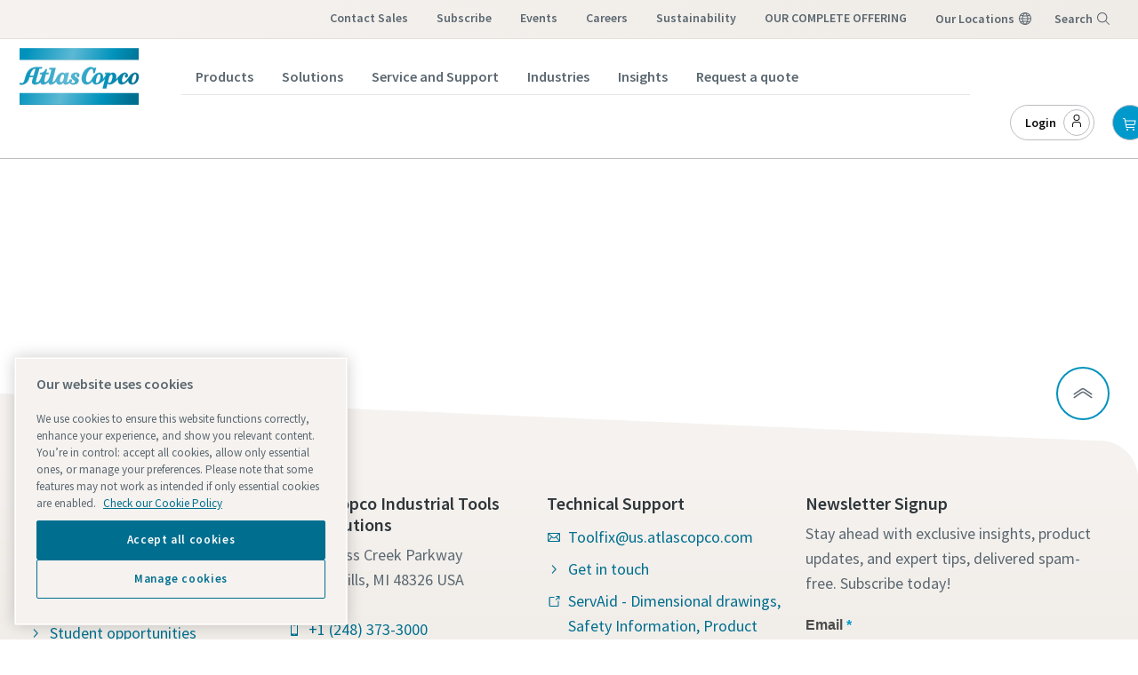

--- FILE ---
content_type: text/html; charset=utf-8
request_url: https://www.atlascopco.com/en-us/itba/products/sockets-bits/adapters-with-pin-at-the-output-drive-sku32740
body_size: 40558
content:
<!DOCTYPE html><html lang="en-US"><head>
    <meta charset="utf-8">
    <base href="/en-us/itba" />
    <meta name="viewport" content="width=device-width, initial-scale=1">
    <link rel="icon" type="image/x-icon" href="https://shopit.atlascopco.com/assets/themes/acta/img/favicon.ico">
    <link rel="apple-touch-icon" href="https://shopit.atlascopco.com/assets/themes/acta/img/logo_apple_120x120.png">
    <link rel="apple-touch-icon" sizes="152x152" href="https://shopit.atlascopco.com/assets/themes/acta/img/logo_apple_152x152.png">
    <link rel="apple-touch-icon" sizes="180x180" href="https://shopit.atlascopco.com/assets/themes/acta/img/logo_apple_180x180.png">
    <link rel="apple-touch-icon" sizes="167x167" href="https://shopit.atlascopco.com/assets/themes/acta/img/logo_apple_167x167.png">
    <link rel="manifest" href="https://shopit.atlascopco.com/assets/themes/acta/manifest.webmanifest">
    <meta name="theme-color" content="#09c">
    <style>
      .svg-inline--fa {
        height: 1em;
      } /* fontawesome initial load optimization */
    </style>
    <!-- jquery needed by GTM scripts -->
    <script src="https://ajax.googleapis.com/ajax/libs/jquery/3.6.0/jquery.min.js" defer=""></script>
  <link rel="stylesheet" href="https://shopit.atlascopco.com/styles.3a78c25676aa0d56.css"><meta property="robots" content="index, follow"><meta property="og:locale" content="en_US"><title>Adapters with Pin at the Output Drive | Atlas Copco</title><meta property="og:title" content="Adapters with Pin at the Output Drive | Atlas Copco"><meta name="description" content="Adapters with Pin at the Output Drive - Adapt a tool drive to a different output size "><meta property="og:description" content="Adapters with Pin at the Output Drive - Adapt a tool drive to a different output size "><meta property="og:type" content="website"><meta property="og:image" content="https://shopit.atlascopco.com/assets/themes/acta/img/icon_256x256.png"><meta property="pwa-version" content="3.2.0 built Wed Jan 14 2026 19:01:10 GMT+0000 (Coordinated Universal Time) - configuration:acta,production service-worker:false"><style ng-transition="intershop-pwa">:root{--primary-light1: #1fa4d0;--primary-light2: #33add6;--primary-light3: #66c2e0;--primary-light4: #99d6eb;--primary-light5: #ccebf5;--primary-light6: #e6f5fa;--color-secondary-1: #f68d76;--color-secondary-2: #f26522;--color-secondary-3: #c8102e;--color-secondary-4: #6d2077;--color-secondary-5: #8dc8e8;--color-secondary-6: #0066b3;--color-secondary-7: #43b02a;--color-secondary-8: #008c95;--gray-100: #f9f9f9;--gray-200: #e6e7e8;--gray-300: #bbbdc0;--gray-400: #a8a8a8;--gray-500: #939598;--gray-600: #6e7276;--gray-700: #5a5d60;--gray-800: #4c4c4c;--gray-900: #0d0d0d;--error-contrast: #fa4d56;--info-contrast: #2fabd5}.footer-component{padding-left:0;border-top:0}.footer-component .hide-top-footer{display:none}.footer-component .footer-container{max-width:1440px;margin:0 auto}.footer-component .footer-column{flex:0 0 100%;max-width:100%;padding:0}.footer-component .footer-column .c-footer-divider-wrapper p,.footer-component .footer-column .c-footer-divider-wrapper b,.footer-component .footer-column .c-footer-divider-wrapper ul,.footer-component .footer-column .c-link,.footer-component .footer-column .c-social-link{font-size:1.00125rem}.footer-component .footer-column .follow-us-block .c-list-nested__item:first-child a.c-social-link:before{background-image:url('data:image/svg+xml;charset=utf8,<svg fill="%23fff" xmlns="http://www.w3.org/2000/svg" viewBox="0 0 32 32"><path d="M26.2,4H5.8C4.8,4,4,4.8,4,5.7v20.5c0,0.9,0.8,1.7,1.8,1.7h20.4c1,0,1.8-0.8,1.8-1.7V5.7C28,4.8,27.2,4,26.2,4z M11.1,24.4	H7.6V13h3.5V24.4z M9.4,11.4c-1.1,0-2.1-0.9-2.1-2.1c0-1.2,0.9-2.1,2.1-2.1c1.1,0,2.1,0.9,2.1,2.1S10.5,11.4,9.4,11.4z M24.5,24.3	H21v-5.6c0-1.3,0-3.1-1.9-3.1c-1.9,0-2.1,1.5-2.1,2.9v5.7h-3.5V13h3.3v1.5h0.1c0.5-0.9,1.7-1.9,3.4-1.9c3.6,0,4.3,2.4,4.3,5.5V24.3z"/></svg>')}.footer-component .footer-column .follow-us-block .c-list-nested__item:nth-child(2) a.c-social-link:before{background-image:url('data:image/svg+xml;charset=utf8,<svg fill="%23fff" xmlns="http://www.w3.org/2000/svg" viewBox="0 0 32 32"><path d="M26.67,4H5.33A1.34,1.34,0,0,0,4,5.33V26.67A1.34,1.34,0,0,0,5.33,28H16.82V18.72H13.7V15.09h3.12V12.42c0-3.1,1.89-4.79,4.67-4.79.93,0,1.86,0,2.79.14V11H22.37c-1.51,0-1.8.72-1.8,1.77v2.31h3.6l-.47,3.63H20.57V28h6.1A1.34,1.34,0,0,0,28,26.67V5.33A1.34,1.34,0,0,0,26.67,4Z"/></svg>')}.footer-component .footer-column .follow-us-block .c-list-nested__item:nth-child(3) a.c-social-link:before{background-image:url('data:image/svg+xml;charset=utf8,<svg fill="%23fff" xmlns="http://www.w3.org/2000/svg" viewBox="0 0 32 32"><path d="M29.41,9.26a3.5,3.5,0,0,0-2.47-2.47C24.76,6.2,16,6.2,16,6.2s-8.76,0-10.94.59A3.5,3.5,0,0,0,2.59,9.26,36.13,36.13,0,0,0,2,16a36.13,36.13,0,0,0,.59,6.74,3.5,3.5,0,0,0,2.47,2.47C7.24,25.8,16,25.8,16,25.8s8.76,0,10.94-.59a3.5,3.5,0,0,0,2.47-2.47A36.13,36.13,0,0,0,30,16,36.13,36.13,0,0,0,29.41,9.26ZM13.2,20.2V11.8L20.47,16Z"/></svg>')}.footer-component .footer-column .follow-us-block .c-list-nested__item:nth-child(4) a.c-social-link:before{background-image:url('data:image/svg+xml;charset=utf8,<svg fill="%23fff" xmlns="http://www.w3.org/2000/svg" viewBox="0 0 32 32"><path d="M11.5475,25.7523c9.0566,0,14.0102-7.5034,14.0102-14.0102,0-.2131,0-.4253-.0144-.6365,.9637-.697,1.7955-1.5601,2.4566-2.5488-.8987,.3982-1.852,.6594-2.8282,.7747,1.0279-.6154,1.7972-1.5833,2.1648-2.7235-.9666,.5736-2.024,.9778-3.1267,1.1952-1.8648-1.9829-4.984-2.0786-6.9669-.2138-1.2788,1.2026-1.8214,2.9947-1.4245,4.7047-3.9591-.1985-7.6479-2.0685-10.1482-5.1446-1.3069,2.2499-.6394,5.1282,1.5245,6.5731-.7836-.0232-1.5501-.2346-2.2349-.6163v.0624c.0006,2.3439,1.6529,4.3628,3.9504,4.8269-.7249,.1977-1.4855,.2266-2.2234,.0845,.6451,2.0058,2.4937,3.38,4.6003,3.4195-1.7436,1.3703-3.8975,2.1142-6.1152,2.112-.3918-.0008-.7832-.0245-1.1722-.071,2.2518,1.4451,4.8719,2.2116,7.5475,2.208"/></svg>')}.footer-component .footer-column .follow-us-block .c-list-nested__item:last-child a.c-social-link:before{background-image:url('data:image/svg+xml;charset=utf8,<svg fill="%23fff" xmlns="http://www.w3.org/2000/svg" viewBox="0 0 32 32"><circle cx="22.406" cy="9.594" r="1.44"/><path d="M16,9.8378A6.1622,6.1622,0,1,0,22.1622,16,6.1622,6.1622,0,0,0,16,9.8378ZM16,20a4,4,0,1,1,4-4A4,4,0,0,1,16,20Z"/><path d="M16,6.1622c3.2041,0,3.5837.0122,4.849.07a6.6418,6.6418,0,0,1,2.2283.4132,3.9748,3.9748,0,0,1,2.2774,2.2774,6.6418,6.6418,0,0,1,.4132,2.2283c.0577,1.2653.07,1.6449.07,4.849s-.0122,3.5837-.07,4.849a6.6418,6.6418,0,0,1-.4132,2.2283,3.9748,3.9748,0,0,1-2.2774,2.2774,6.6418,6.6418,0,0,1-2.2283.4132c-1.2652.0577-1.6446.07-4.849.07s-3.5838-.0122-4.849-.07a6.6418,6.6418,0,0,1-2.2283-.4132,3.9748,3.9748,0,0,1-2.2774-2.2774,6.6418,6.6418,0,0,1-.4132-2.2283c-.0577-1.2653-.07-1.6449-.07-4.849s.0122-3.5837.07-4.849a6.6418,6.6418,0,0,1,.4132-2.2283A3.9748,3.9748,0,0,1,8.9227,6.6453a6.6418,6.6418,0,0,1,2.2283-.4132c1.2653-.0577,1.6449-.07,4.849-.07M16,4c-3.259,0-3.6677.0138-4.9476.0722A8.8068,8.8068,0,0,0,8.14,4.63,6.1363,6.1363,0,0,0,4.63,8.14a8.8068,8.8068,0,0,0-.5578,2.9129C4.0138,12.3323,4,12.741,4,16s.0138,3.6677.0722,4.9476A8.8074,8.8074,0,0,0,4.63,23.8605a6.1363,6.1363,0,0,0,3.51,3.51,8.8068,8.8068,0,0,0,2.9129.5578C12.3323,27.9862,12.741,28,16,28s3.6677-.0138,4.9476-.0722a8.8074,8.8074,0,0,0,2.9129-.5578,6.1363,6.1363,0,0,0,3.51-3.51,8.8074,8.8074,0,0,0,.5578-2.9129C27.9862,19.6677,28,19.259,28,16s-.0138-3.6677-.0722-4.9476A8.8068,8.8068,0,0,0,27.37,8.14a6.1363,6.1363,0,0,0-3.51-3.5095,8.8074,8.8074,0,0,0-2.9129-.5578C19.6677,4.0138,19.259,4,16,4Z"/></svg>')}.footer-component .footer-column .u-color-alpha-base{color:#fff}.footer-component .footer-column .c-footer-divider__para p,.footer-component .footer-column .c-list-nested__item{position:relative}.footer-component .footer-column .c-footer-divider__para p a.c-link,.footer-component .footer-column .c-footer-divider__para p a.c-social-link,.footer-component .footer-column .c-list-nested__item a.c-link,.footer-component .footer-column .c-list-nested__item a.c-social-link{display:inline-block;padding-left:1rem}.footer-component .footer-column .c-footer-divider__para p a.c-link:before,.footer-component .footer-column .c-footer-divider__para p a.c-social-link:before,.footer-component .footer-column .c-list-nested__item a.c-link:before,.footer-component .footer-column .c-list-nested__item a.c-social-link:before{position:absolute;top:8px;left:0;width:14px;height:16px;content:"";background-repeat:no-repeat}.footer-component .footer-column .footer-top{padding:3rem 2rem 2rem;margin-top:3rem;background-color:#f3f3f3}.footer-component .footer-column .footer-top .c-footer-divider-wrapper .u-color-alpha-base{margin-bottom:1rem;font-size:1.49625rem;font-weight:600;color:#0d0d0d}.footer-component .footer-column .footer-top .c-footer-divider-wrapper .c-footer-divider__para p{margin-bottom:.25rem}.footer-component .footer-column .footer-top .c-footer-divider-wrapper p,.footer-component .footer-column .footer-top .c-footer-divider-wrapper b{font-size:1.24875rem}.footer-component .footer-column .footer-top .c-link:not(.c-link--external){position:relative}.footer-component .footer-column .footer-top .c-link:not(.c-link--external):before{background-image:url('data:image/svg+xml;charset=utf8,<svg fill="%230078a1" xmlns="http://www.w3.org/2000/svg" viewBox="0 0 32 32"><path d="M22 16L12 26 10.6 24.6 19.2 16 10.6 7.4 12 6z"/></svg>');top:6px!important}.footer-component .footer-column .footer-top .c-link--external:before{background-image:url('data:image/svg+xml;charset=utf8,<svg fill="%230078a1" xmlns="http://www.w3.org/2000/svg" viewBox="0 0 32 32"><path d="M26,28H6a2.0027,2.0027,0,0,1-2-2V6A2.0027,2.0027,0,0,1,6,4H16V6H6V26H26V16h2V26A2.0027,2.0027,0,0,1,26,28Z"/><path d="M20 2L20 4 26.586 4 18 12.586 19.414 14 28 5.414 28 12 30 12 30 2 20 2z"/></svg>')}.footer-component .footer-column .footer-top .grid{display:flex;justify-content:center}@media (max-width: 767px){.footer-component .footer-column .footer-top .grid{flex-direction:column}}.footer-component .footer-column .footer-top .grid .grid-item{flex-basis:0;flex-grow:1;max-width:100%}.footer-component .footer-column .footer-top .grid .grid-item:first-child a.c-link{position:relative}.footer-component .footer-column .footer-top .grid .grid-item:first-child a.c-link:before{top:4px!important}.footer-component .footer-column .footer-top .grid .grid-item a.c-link:before{top:30px}.footer-component .footer-column .footer-top .grid .grid-item b{color:#0078a1}.footer-component .footer-column .footer-social{display:flex;justify-content:center;padding:2rem 0;background-color:#373d41}.footer-component .footer-column .footer-social .u-color-alpha-base{align-self:center;padding-right:1rem}.footer-component .footer-column .footer-social .c-list-nested__item{padding-left:2rem}.footer-component .footer-column .footer-social .c-list-nested__item a.c-social-link:before{top:0;width:32px;height:32px}.footer-component .footer-column .footer-social .follow-us-block,.footer-component .footer-column .footer-social ul{display:flex}.footer-component .footer-column .footer-bottom{display:flex;justify-content:center;background-color:#f3f3f3}.footer-component .footer-column .footer-bottom .c-nav-footer{display:flex;margin:0;font-size:1.00125rem;font-weight:400}.footer-component .footer-column .footer-bottom .c-nav-footer .c-nav-footer__item{padding:1rem 1.5rem;border-right:1px solid #e6e7e8}.footer-component .footer-column .footer-bottom .c-nav-footer .c-nav-footer__item:first-child{border-left:1px solid #e6e7e8}.footer-component .footer-column .footer-bottom .c-nav-footer .c-nav-footer__item span{color:#5a5d60}.footer-component .footer-column .footer-bottom .c-nav-footer .c-nav-footer__item button{color:#0078a1;text-decoration:none;background-color:transparent;border:none}@media (max-width: 767px){.footer-component .footer-column .footer-bottom .c-nav-footer{flex-direction:column}}.simplified-footer-component{width:100%;padding:64px 32px 0;margin:0;background-color:#4c4c4c}.simplified-footer-component .footer-column .title{font-size:20px;font-weight:700;line-height:24px;color:#fff}.simplified-footer-component .footer-column .list .list-item{list-style-type:none}.simplified-footer-component .footer-column .list .list-item:hover{text-decoration:underline;text-decoration-color:#fff}.simplified-footer-component .footer-column .list .list-item .link{position:relative}.simplified-footer-component .footer-column .list .list-item .link p{color:#fff}.simplified-footer-component .footer-column .list .list-item .link p:before{position:absolute;top:6px;left:-22px;width:16px;height:16px;content:""}.simplified-footer-component .footer-column .list .list-item .link .icon-chevron-right:before{background-image:url('data:image/svg+xml;charset=utf8,<svg fill="%23fff" xmlns="http://www.w3.org/2000/svg" viewBox="0 0 32 32"><path d="M22 16L12 26 10.6 24.6 19.2 16 10.6 7.4 12 6z"/></svg>')}.simplified-footer-component .footer-column .list .list-item .link .icon-launch:before{background-image:url('data:image/svg+xml;charset=utf8,<svg fill="%23fff" xmlns="http://www.w3.org/2000/svg" viewBox="0 0 32 32"><path d="M26,28H6a2.0027,2.0027,0,0,1-2-2V6A2.0027,2.0027,0,0,1,6,4H16V6H6V26H26V16h2V26A2.0027,2.0027,0,0,1,26,28Z"/><path d="M20 2L20 4 26.586 4 18 12.586 19.414 14 28 5.414 28 12 30 12 30 2 20 2z"/></svg>')}.simplified-footer-component .footer-column .list .list-item .link .icon-email:before{background-image:url('data:image/svg+xml;charset=utf8,<svg fill="%23fff" xmlns="http://www.w3.org/2000/svg" viewBox="0 0 32 32"><path d="M28,6H4A2,2,0,0,0,2,8V24a2,2,0,0,0,2,2H28a2,2,0,0,0,2-2V8A2,2,0,0,0,28,6ZM25.8,8,16,14.78,6.2,8ZM4,24V8.91l11.43,7.91a1,1,0,0,0,1.14,0L28,8.91V24Z"/></svg>')}.simplified-footer-component .footer-column .list .no-decoration:hover{text-decoration:none!important}@media print{footer{display:none}}@media (min-width: 720px){.footer-additional-content{padding:0 32px}}.bar_bar__square__NIGnr{background:rgb(225,183,126)!important}footer[design-system] #subfooter-links .c-nav-footer__item{margin:0}.footer-bottom .footer-container .c-nav-footer__item:not(:last-child){cursor:pointer}@media (min-width: 45em){li:not([class*=cmp-breadcrumb__item]):not(.o-list__item):not(.cmp-languagenavigation__item){font-size:18px;line-height:28px}}.footer-bottom .footer-container .c-nav-footer__item{display:inline-block;float:none!important;vertical-align:top}.footer-bottom .footer-container .c-nav-footer .c-nav-footer__link:hover{text-decoration:underline!important}footer .hide-top-footer{display:none!important}
</style><style ng-transition="intershop-pwa">:root{--primary-light1: #1fa4d0;--primary-light2: #33add6;--primary-light3: #66c2e0;--primary-light4: #99d6eb;--primary-light5: #ccebf5;--primary-light6: #e6f5fa;--color-secondary-1: #f68d76;--color-secondary-2: #f26522;--color-secondary-3: #c8102e;--color-secondary-4: #6d2077;--color-secondary-5: #8dc8e8;--color-secondary-6: #0066b3;--color-secondary-7: #43b02a;--color-secondary-8: #008c95;--gray-100: #f9f9f9;--gray-200: #e6e7e8;--gray-300: #bbbdc0;--gray-400: #a8a8a8;--gray-500: #939598;--gray-600: #6e7276;--gray-700: #5a5d60;--gray-800: #4c4c4c;--gray-900: #0d0d0d;--error-contrast: #fa4d56;--info-contrast: #2fabd5}.ds-aem_c-top-bar-global-button.button.ds-aem_c-top-bar-global-button--pinned.ds-aem_c-top-bar-global-button--search{padding:0}.ds-aem_c-top-bar-global-button.button.ds-aem_c-top-bar-global-button--pinned.ds-aem_c-top-bar-global-button--search button.cmp-button{padding:9px;background-color:unset;border:0}.ds-v2_c-top-bar__burger-wrap .ds-aem_c-burger.button.ds-v2_c-top-bar__burger.ds-aem_c-burger--top-bar.ds-aem_c-burger--initialized button.cmp-button{display:inline-block;border:0;border-radius:100px;transition:background .3s ease}.ds-v2_c-header__middle-bar{overflow:unset}.ds-v2_c-middle-bar.ds-v2_c-header__middle-bar .ds-v2_c-middle-bar__inner{padding-bottom:60px}.ds-v2_c-middle-bar.ds-v2_c-header__middle-bar .ds-v2_c-middle-bar__inner .ds-v2_c-middle-bar__right-block{display:flex;flex-direction:column;align-items:end}@media (max-width: 959px){.ds-v2_c-middle-bar.ds-v2_c-header__middle-bar .ds-v2_c-middle-bar__inner .ds-v2_c-middle-bar__right-block{flex-direction:row-reverse}}.ds-v2_c-middle-bar.ds-v2_c-header__middle-bar .ds-v2_c-middle-bar__inner .ds-v2_c-middle-bar__right-block .custom-header{position:absolute;bottom:20px}@media (max-width: 959px){.ds-v2_c-middle-bar.ds-v2_c-header__middle-bar .ds-v2_c-middle-bar__inner .ds-v2_c-middle-bar__right-block .custom-header{position:relative;bottom:0}}.ds-v2_c-middle-bar.ds-v2_c-header__middle-bar .ds-v2_c-middle-bar__inner .ds-v2_c-middle-bar__right-block .ds-aem_c-burger.button.ds-v2_c-middle-bar__burger button.cmp-button{display:inline-block;background:linear-gradient(94deg);border:0;border-radius:100px;transition:background .3s ease}.ds-v2_c-middle-bar.ds-v2_c-header__middle-bar .ds-v2_c-middle-bar__inner .ds-v2_c-middle-bar__right-block .ds-aem_c-stock.button.ds-aem_c-stock--positive.ds-v2_c-middle-bar__stock{display:none}.ds-v2_c-middle-bar.ds-v2_c-header__middle-bar .ds-v2_c-middle-bar__inner .ds-v2_c-middle-bar__center-block .ds-aem_c-breadcrumb.breadcrumb.ds-v2_c-middle-bar__breadcrumb{margin-bottom:0}.ds-v2_c-middle-bar.ds-v2_c-header__middle-bar .ds-v2_c-middle-bar__inner .ds-v2_c-middle-bar__center-block .search-container{position:absolute;width:30%;height:2.5rem}@media (max-width: 1200px){.ds-v2_c-middle-bar.ds-v2_c-header__middle-bar .ds-v2_c-middle-bar__inner .ds-v2_c-middle-bar__center-block .search-container{width:35%}}@media (max-width: 959px){.ds-v2_c-middle-bar.ds-v2_c-header__middle-bar .ds-v2_c-middle-bar__inner .ds-v2_c-middle-bar__center-block .search-container{width:-webkit-fill-available;width:fill-available;padding-right:22px}}.ds-aem_c-mega-menu__inner{height:auto;min-height:981px}@media (min-width: 1224px){.ds-aem_c-mega-menu__group--current>.ds-aem_c-mega-menu__nav-info-additional{min-width:328.5px;max-width:328.5px;transform:translate(328.5px)}.ds-aem_c-mega-menu__close{inset:0 auto 0 100%;z-index:-2;display:block;width:44px;padding:0;background:linear-gradient(180deg,#454e55 4%,#2f363a 48%,#191d1f 96%);border:0;border-radius:unset;box-shadow:3px 0 5px #444;transition:transform .3s ease}}@media (max-width: 1224px){.ds-v2_c-top-bar__inner .ds-aem_c-top-bar-local.navigation.ds-v2_c-top-bar__local{display:none}}.breadcrumb{background-color:#fff}@media (max-width: 959px){.ds-aem_c-burger .cmp-button{padding:20px}.ds-aem_c-burger .cmp-button .cmp-button__text{display:none}}.modal-backdrop-aem-search{display:none!important}.aem-search-box{margin-top:4rem}.aem-search-box .modal-dialog{padding-right:12rem;padding-left:calc(12rem + 150px)}@media (max-width: 1700px){.aem-search-box .modal-dialog{padding-left:12rem}}.hide-megaMenu{display:none}.show-megaMenu{display:flex}.ds-aem_c-mega-menu__primary-navigation .ds-aem_c-mega-menu__item--active>.cmp-navigation__group{min-width:328.5px;max-width:328.5px;transform:translate(328.5px)}
</style><style ng-transition="intershop-pwa">:root{--primary-light1: #1fa4d0;--primary-light2: #33add6;--primary-light3: #66c2e0;--primary-light4: #99d6eb;--primary-light5: #ccebf5;--primary-light6: #e6f5fa;--color-secondary-1: #f68d76;--color-secondary-2: #f26522;--color-secondary-3: #c8102e;--color-secondary-4: #6d2077;--color-secondary-5: #8dc8e8;--color-secondary-6: #0066b3;--color-secondary-7: #43b02a;--color-secondary-8: #008c95;--gray-100: #f9f9f9;--gray-200: #e6e7e8;--gray-300: #bbbdc0;--gray-400: #a8a8a8;--gray-500: #939598;--gray-600: #6e7276;--gray-700: #5a5d60;--gray-800: #4c4c4c;--gray-900: #0d0d0d;--error-contrast: #fa4d56;--info-contrast: #2fabd5}.custom-prices-disclaimer-component{color:#5a5d60;background-color:#e6f5fa}.custom-prices-disclaimer-component .disclaimer-text{padding-bottom:3px}.custom-banner-info{color:#5a5d60;background-color:#e6f5fa}.custom-banner-info .banner-text{font-size:.86625rem;font-weight:400}.custom-banner-info .banner-text p,.custom-banner-info .banner-text div,.custom-banner-info .banner-text label,.custom-banner-info .banner-text span{padding:0!important;margin:0!important;text-wrap:wrap!important}.custom-banner-info carbon-icon{cursor:pointer}@media print{.custom-banner-info{display:none!important}}
</style><style ng-transition="intershop-pwa">[_ngcontent-sc19]:root{--primary-light1: #1fa4d0;--primary-light2: #33add6;--primary-light3: #66c2e0;--primary-light4: #99d6eb;--primary-light5: #ccebf5;--primary-light6: #e6f5fa;--color-secondary-1: #f68d76;--color-secondary-2: #f26522;--color-secondary-3: #c8102e;--color-secondary-4: #6d2077;--color-secondary-5: #8dc8e8;--color-secondary-6: #0066b3;--color-secondary-7: #43b02a;--color-secondary-8: #008c95;--gray-100: #f9f9f9;--gray-200: #e6e7e8;--gray-300: #bbbdc0;--gray-400: #a8a8a8;--gray-500: #939598;--gray-600: #6e7276;--gray-700: #5a5d60;--gray-800: #4c4c4c;--gray-900: #0d0d0d;--error-contrast: #fa4d56;--info-contrast: #2fabd5}.custom-legal-statement-component[_ngcontent-sc19]{padding:0 3rem;text-align:center;border-bottom:1px solid #e6e7e8}.custom-legal-statement-component[_ngcontent-sc19]   p[_ngcontent-sc19]{font-size:.75375rem;color:#5a5d60}</style><style ng-transition="intershop-pwa">.bottom-bar[_ngcontent-sc358]{position:fixed;bottom:0;left:0;z-index:999;width:100%;padding:10px;transition:transform .3s ease-in-out;transform:translateY(700%)}.bottom-bar.show[_ngcontent-sc358]{transform:translateY(0)}</style><style ng-transition="intershop-pwa">.loading{position:absolute;inset:0;z-index:1;min-width:50px;min-height:50px;text-align:center;background-color:#fff;opacity:.5}.loading .ng-fa-icon{position:relative;top:calc(50% - 30px)}.loading-wrapper{position:relative;min-width:50px;min-height:50px}.loading-wrapper .loading{padding-top:0;background:none;opacity:1}
</style><style ng-transition="intershop-pwa">[_ngcontent-sc113]:root{--primary-light1: #1fa4d0;--primary-light2: #33add6;--primary-light3: #66c2e0;--primary-light4: #99d6eb;--primary-light5: #ccebf5;--primary-light6: #e6f5fa;--color-secondary-1: #f68d76;--color-secondary-2: #f26522;--color-secondary-3: #c8102e;--color-secondary-4: #6d2077;--color-secondary-5: #8dc8e8;--color-secondary-6: #0066b3;--color-secondary-7: #43b02a;--color-secondary-8: #008c95;--gray-100: #f9f9f9;--gray-200: #e6e7e8;--gray-300: #bbbdc0;--gray-400: #a8a8a8;--gray-500: #939598;--gray-600: #6e7276;--gray-700: #5a5d60;--gray-800: #4c4c4c;--gray-900: #0d0d0d;--error-contrast: #fa4d56;--info-contrast: #2fabd5}.custom-breadcrumb[_ngcontent-sc113]{max-width:100%;height:46px;margin-left:0!important;font-size:.75375rem}.custom-breadcrumb[_ngcontent-sc113]   a[_ngcontent-sc113]{font-size:.75375rem;color:#0078a1}.custom-breadcrumb[_ngcontent-sc113]   a[_ngcontent-sc113]:hover{color:#0078a1;text-decoration:underline!important}.custom-breadcrumb[_ngcontent-sc113]   .breadcrumb-sep[_ngcontent-sc113]{display:flex;align-items:center}@media (max-width: 767px){.custom-breadcrumb[_ngcontent-sc113]   .breadcrumb-sep[_ngcontent-sc113]{max-width:160px}}.custom-breadcrumb[_ngcontent-sc113]   .breadcrumb-sep[_ngcontent-sc113]   a[_ngcontent-sc113]{position:relative;overflow:hidden;text-overflow:ellipsis;white-space:nowrap}.custom-breadcrumb[_ngcontent-sc113]   .breadcrumb-sep[_ngcontent-sc113]   .link-home[_ngcontent-sc113]{position:relative;padding-right:0;overflow:initial;white-space:nowrap}.custom-breadcrumb[_ngcontent-sc113]   .breadcrumb-sep[_ngcontent-sc113]:after{position:relative;display:inline-block;padding:0 8px;font-size:.75375rem;color:#0078a1;content:"/"}@media (max-width: 767px){.custom-breadcrumb[_ngcontent-sc113]   .breadcrumb-sep[_ngcontent-sc113]:nth-child(3n):after, .custom-breadcrumb[_ngcontent-sc113]   .breadcrumb-sep[_ngcontent-sc113]:nth-child(3n):before{display:none;background-image:none}}.custom-breadcrumb[_ngcontent-sc113]   .carbon-icon[_ngcontent-sc113]{position:relative;bottom:1.5px;display:inline-block;fill:#0078a1}.custom-breadcrumb[_ngcontent-sc113]   .hide-mobile[_ngcontent-sc113]{display:flex;align-items:center}@media (max-width: 1199px){.custom-breadcrumb[_ngcontent-sc113]   .hide-mobile[_ngcontent-sc113]{display:none}}</style><style ng-transition="intershop-pwa">[_ngcontent-sc123]:root{--primary-light1: #1fa4d0;--primary-light2: #33add6;--primary-light3: #66c2e0;--primary-light4: #99d6eb;--primary-light5: #ccebf5;--primary-light6: #e6f5fa;--color-secondary-1: #f68d76;--color-secondary-2: #f26522;--color-secondary-3: #c8102e;--color-secondary-4: #6d2077;--color-secondary-5: #8dc8e8;--color-secondary-6: #0066b3;--color-secondary-7: #43b02a;--color-secondary-8: #008c95;--gray-100: #f9f9f9;--gray-200: #e6e7e8;--gray-300: #bbbdc0;--gray-400: #a8a8a8;--gray-500: #939598;--gray-600: #6e7276;--gray-700: #5a5d60;--gray-800: #4c4c4c;--gray-900: #0d0d0d;--error-contrast: #fa4d56;--info-contrast: #2fabd5}.custom-header-status[_ngcontent-sc123]{display:flex;align-items:center;justify-content:space-between}.custom-header-status[_ngcontent-sc123]   .search-container[_ngcontent-sc123]{height:2.5rem}.custom-header-status[_ngcontent-sc123]   .custom-header-links[_ngcontent-sc123]{display:flex;align-items:center;justify-content:end}.custom-header-status[_ngcontent-sc123]   .icon-header[_ngcontent-sc123]{margin-left:.75rem}</style><style ng-transition="intershop-pwa">[_ngcontent-sc120]:root{--primary-light1: #1fa4d0;--primary-light2: #33add6;--primary-light3: #66c2e0;--primary-light4: #99d6eb;--primary-light5: #ccebf5;--primary-light6: #e6f5fa;--color-secondary-1: #f68d76;--color-secondary-2: #f26522;--color-secondary-3: #c8102e;--color-secondary-4: #6d2077;--color-secondary-5: #8dc8e8;--color-secondary-6: #0066b3;--color-secondary-7: #43b02a;--color-secondary-8: #008c95;--gray-100: #f9f9f9;--gray-200: #e6e7e8;--gray-300: #bbbdc0;--gray-400: #a8a8a8;--gray-500: #939598;--gray-600: #6e7276;--gray-700: #5a5d60;--gray-800: #4c4c4c;--gray-900: #0d0d0d;--error-contrast: #fa4d56;--info-contrast: #2fabd5}.custom-login[_ngcontent-sc120]{position:relative}.custom-login[_ngcontent-sc120]   .login-link[_ngcontent-sc120]{cursor:pointer}.custom-login[_ngcontent-sc120]   .btn-header-profile[_ngcontent-sc120]{margin:0 .75rem}@media (max-width: 959px){.custom-login[_ngcontent-sc120]   .btn-header-profile[_ngcontent-sc120]   span[_ngcontent-sc120]{display:none}}.custom-login[_ngcontent-sc120]   ul[_ngcontent-sc120]{padding:0;margin:0;list-style-type:none}.custom-login[_ngcontent-sc120]   a[_ngcontent-sc120]{font-size:.86625rem}.custom-login[_ngcontent-sc120]   .login-dropdown[_ngcontent-sc120]{box-shadow:0 1px 2px #0000001c,0 0 3px #00000014,0 2px 7px #00000008;position:absolute;top:50px;right:-10px;z-index:9999;width:264px;font-size:.86625rem;line-height:normal;background:#fff;border:1px solid #ddd;border-radius:.25rem}.custom-login[_ngcontent-sc120]   .login-dropdown[_ngcontent-sc120]   .carbon-icon[_ngcontent-sc120]{fill:#0078a1}.custom-login[_ngcontent-sc120]   .login-dropdown-links[_ngcontent-sc120], .custom-login[_ngcontent-sc120]   .login-dropdown-info[_ngcontent-sc120], .custom-login[_ngcontent-sc120]   .login-dropdown-logout[_ngcontent-sc120]{padding:1rem}.custom-login[_ngcontent-sc120]   .login-dropdown-links[_ngcontent-sc120], .custom-login[_ngcontent-sc120]   .login-dropdown-info[_ngcontent-sc120]{border-bottom:1px solid #bbbdc0}.custom-login[_ngcontent-sc120]   .login-dropdown-links[_ngcontent-sc120]   li[_ngcontent-sc120], .custom-login[_ngcontent-sc120]   .login-dropdown-logout[_ngcontent-sc120]   li[_ngcontent-sc120]{font-weight:600}.custom-login[_ngcontent-sc120]   .login-dropdown-links[_ngcontent-sc120]   li[_ngcontent-sc120]:not(:last-child){margin-bottom:1rem}.custom-login[_ngcontent-sc120]   .login-dropdown-info[_ngcontent-sc120]{display:flex;flex-direction:column}.custom-login[_ngcontent-sc120]   .login-dropdown-info.login-dropdown-account[_ngcontent-sc120]{padding-bottom:0;border-bottom:none}.custom-login[_ngcontent-sc120]   .login-dropdown-link[_ngcontent-sc120]{margin-top:1rem}.custom-login[_ngcontent-sc120]   .login-dropdown-links[_ngcontent-sc120]   .badge[_ngcontent-sc120]{position:relative!important;top:.25rem!important;right:0;height:18px}.custom-login[_ngcontent-sc120]   .btn-link[_ngcontent-sc120]{display:flex;align-items:center}.custom-login[_ngcontent-sc120]   .login-link-text[_ngcontent-sc120]{overflow:hidden;text-overflow:ellipsis;white-space:nowrap}.account-active[_ngcontent-sc120]   .fa-angle-down[_ngcontent-sc120]{transform:rotate(180deg)}.header-inline-status[_ngcontent-sc120]   .btn-header-profile[_ngcontent-sc120], .header-inline-status[_ngcontent-sc120]   .header-inline-icon[_ngcontent-sc120]{margin:0 .75rem}@media (max-width: 767px){.custom-login[_ngcontent-sc120]   .btn-header-profile[_ngcontent-sc120]{max-width:186px;margin-left:0}.custom-login[_ngcontent-sc120]   .login-dropdown[_ngcontent-sc120]{right:-100px}}@media (max-width: 959px){.compare-mobile[_ngcontent-sc120]{display:none}.custom-login[_ngcontent-sc120]{margin:0}button.btn.btn-header-profile.header-icon[_ngcontent-sc120]{padding:0;margin:0}button.btn.btn-header-profile.header-icon[_ngcontent-sc120]   span[_ngcontent-sc120]{display:none}button.btn.btn-header-profile.header-icon[_ngcontent-sc120]   .btn-header-profile-icon[_ngcontent-sc120]{margin:0}button.btn.btn-header-profile.header-icon[_ngcontent-sc120]   .btn-header-profile-icon[_ngcontent-sc120]   div[_ngcontent-sc120]{border:0}}</style><style ng-transition="intershop-pwa">:root{--primary-light1: #1fa4d0;--primary-light2: #33add6;--primary-light3: #66c2e0;--primary-light4: #99d6eb;--primary-light5: #ccebf5;--primary-light6: #e6f5fa;--color-secondary-1: #f68d76;--color-secondary-2: #f26522;--color-secondary-3: #c8102e;--color-secondary-4: #6d2077;--color-secondary-5: #8dc8e8;--color-secondary-6: #0066b3;--color-secondary-7: #43b02a;--color-secondary-8: #008c95;--gray-100: #f9f9f9;--gray-200: #e6e7e8;--gray-300: #bbbdc0;--gray-400: #a8a8a8;--gray-500: #939598;--gray-600: #6e7276;--gray-700: #5a5d60;--gray-800: #4c4c4c;--gray-900: #0d0d0d;--error-contrast: #fa4d56;--info-contrast: #2fabd5}.mini-basket-wrapper.quick-cart-link{position:relative;cursor:pointer}.header-inline-icon{background-color:#09c;border:none}.header-inline-icon .header-icon{fill:#fff!important}.header-inline-icon:hover{background-color:#0078a1;border:none}.header-inline-icon:focus{border:2px solid #0078a1}
</style><style ng-transition="intershop-pwa">[_ngcontent-sc312]:root{--primary-light1: #1fa4d0;--primary-light2: #33add6;--primary-light3: #66c2e0;--primary-light4: #99d6eb;--primary-light5: #ccebf5;--primary-light6: #e6f5fa;--color-secondary-1: #f68d76;--color-secondary-2: #f26522;--color-secondary-3: #c8102e;--color-secondary-4: #6d2077;--color-secondary-5: #8dc8e8;--color-secondary-6: #0066b3;--color-secondary-7: #43b02a;--color-secondary-8: #008c95;--gray-100: #f9f9f9;--gray-200: #e6e7e8;--gray-300: #bbbdc0;--gray-400: #a8a8a8;--gray-500: #939598;--gray-600: #6e7276;--gray-700: #5a5d60;--gray-800: #4c4c4c;--gray-900: #0d0d0d;--error-contrast: #fa4d56;--info-contrast: #2fabd5}.search-box[_ngcontent-sc312]{width:100%}.search-box[_ngcontent-sc312]   input[_ngcontent-sc312]{padding:.25rem 1.5rem;font-size:1.00125rem;border:1px solid #a8a8a8;border-radius:.25rem}.search-box[_ngcontent-sc312]   input[_ngcontent-sc312]:focus{outline:0}.search-box[_ngcontent-sc312]   input[_ngcontent-sc312]:hover, .search-box[_ngcontent-sc312]   input[_ngcontent-sc312]:focus{border-color:#0078a1}.search-box[_ngcontent-sc312]   .buttons[_ngcontent-sc312]{position:relative;top:-2.4rem;float:right}.search-box[_ngcontent-sc312]   .buttons[_ngcontent-sc312]   .btn[_ngcontent-sc312]:focus{box-shadow:none!important}.search-box[_ngcontent-sc312]   .buttons[_ngcontent-sc312]   .btn-search[_ngcontent-sc312] > carbon-icon[_ngcontent-sc312]{position:relative;top:-.25rem;padding-left:0;fill:#0078a1}.search-box[_ngcontent-sc312]   .buttons[_ngcontent-sc312]   .btn-reset[_ngcontent-sc312] > carbon-icon[_ngcontent-sc312]{position:relative;top:-.25rem;padding-right:0}.search-box[_ngcontent-sc312]   .suggest-dropdown-menu[_ngcontent-sc312]{padding:0;margin:0}.search-box[_ngcontent-sc312]   .suggest-dropdown-menu[_ngcontent-sc312]   .search-suggest-results[_ngcontent-sc312]{padding-left:0;margin:0;list-style:none}.search-box[_ngcontent-sc312]   .suggest-dropdown-menu[_ngcontent-sc312]   .search-suggest-results[_ngcontent-sc312]   li[_ngcontent-sc312]{padding-right:1.5rem;padding-left:1.5rem}.search-box[_ngcontent-sc312]   .suggest-dropdown-menu[_ngcontent-sc312]   .search-suggest-results[_ngcontent-sc312]   li.active-suggestion[_ngcontent-sc312]{color:#fff;background:#09c}.search-box[_ngcontent-sc312]   .suggest-dropdown-menu[_ngcontent-sc312]   .search-suggest-results[_ngcontent-sc312]   li[_ngcontent-sc312]:not(.active-suggestion){color:#bbbdc0}.search-box[_ngcontent-sc312]   .suggest-dropdown-menu[_ngcontent-sc312]   .search-suggest-results[_ngcontent-sc312]   li[_ngcontent-sc312]   .search-suggest-result[_ngcontent-sc312]{display:block;padding-top:.5rem;padding-bottom:.5rem;margin-right:.5rem;margin-left:.5rem}.search-box[_ngcontent-sc312]   .suggest-dropdown-menu[_ngcontent-sc312]   .search-suggest-results[_ngcontent-sc312]   li[_ngcontent-sc312]   .search-suggest-result[_ngcontent-sc312]:not(.last-suggestion){border-bottom:1px solid #ddd}</style><style ng-transition="intershop-pwa">[_ngcontent-sc365]:root{--primary-light1: #1fa4d0;--primary-light2: #33add6;--primary-light3: #66c2e0;--primary-light4: #99d6eb;--primary-light5: #ccebf5;--primary-light6: #e6f5fa;--color-secondary-1: #f68d76;--color-secondary-2: #f26522;--color-secondary-3: #c8102e;--color-secondary-4: #6d2077;--color-secondary-5: #8dc8e8;--color-secondary-6: #0066b3;--color-secondary-7: #43b02a;--color-secondary-8: #008c95;--gray-100: #f9f9f9;--gray-200: #e6e7e8;--gray-300: #bbbdc0;--gray-400: #a8a8a8;--gray-500: #939598;--gray-600: #6e7276;--gray-700: #5a5d60;--gray-800: #4c4c4c;--gray-900: #0d0d0d;--error-contrast: #fa4d56;--info-contrast: #2fabd5}.compare-status[_ngcontent-sc365]:hover{border-color:#0d0d0d}.compare-status[_ngcontent-sc365]:focus{border-color:#0078a1}.compare-status.disabled[_ngcontent-sc365]{border-color:#ddd}.compare-status.disabled[_ngcontent-sc365]:hover{border-color:#e6e7e8}</style><link rel="canonical" href="https://www.atlascopco.com/en-us/itba/products/adapters-with-pin-at-the-output-drive-sku32740"><meta property="og:url" content="https://www.atlascopco.com/en-us/itba/products/adapters-with-pin-at-the-output-drive-sku32740"><meta name="robots" content="index, follow"><style ng-transition="intershop-pwa">:root{--primary-light1: #1fa4d0;--primary-light2: #33add6;--primary-light3: #66c2e0;--primary-light4: #99d6eb;--primary-light5: #ccebf5;--primary-light6: #e6f5fa;--color-secondary-1: #f68d76;--color-secondary-2: #f26522;--color-secondary-3: #c8102e;--color-secondary-4: #6d2077;--color-secondary-5: #8dc8e8;--color-secondary-6: #0066b3;--color-secondary-7: #43b02a;--color-secondary-8: #008c95;--gray-100: #f9f9f9;--gray-200: #e6e7e8;--gray-300: #bbbdc0;--gray-400: #a8a8a8;--gray-500: #939598;--gray-600: #6e7276;--gray-700: #5a5d60;--gray-800: #4c4c4c;--gray-900: #0d0d0d;--error-contrast: #fa4d56;--info-contrast: #2fabd5}.product-details-container{padding:1.5rem 1rem;margin:0}@media (max-width: 768px){.product-details-container{flex-direction:column-reverse}}.product-details-container .btn:hover{opacity:.8}.product-details-container .model-anonymous{background-color:transparent;border:none}.product-details-container .product-details-column{display:flex;flex-direction:column;align-content:flex-start}.product-details-container .product-details-column .product-details-title{font-size:3rem;text-align:left}@media (max-width: 768px){.product-details-container .product-details-column .product-details-title{font-size:1.49625rem}}.product-details-container .product-details-column div.cta-wrapper{display:flex;align-items:center}@media (max-width: 768px){.product-details-container .product-details-column div.cta-wrapper{flex-direction:column;margin-top:0}}.product-details-container .product-details-column div.cta-wrapper .view-models-btn{font-size:1.00125rem}@media (max-width: 768px){.product-details-container .product-details-column div.cta-wrapper .view-models-btn{width:100%;margin:20px 0}}.product-details-container .product-details-column div.cta-wrapper .contact-us-link{font-size:1.00125rem;font-weight:600;color:#000;text-decoration:underline}@media (max-width: 768px){.product-details-container .product-details-column div.cta-wrapper .contact-us-link{width:100%;padding:20px 0;margin:0 auto}}@media (max-width: 768px){.product-details-container .product-details-column div.cta-wrapper .contact-us-link{margin:0 0 40px;text-align:center}}.product-details-container .product-details-column div.cta-wrapper .contact-us-link:hover{color:#09c!important;text-decoration:underline!important}.product-details-container .product-details-column h3.overview-description{font-size:2.0025rem}@media (max-width: 768px){.product-details-container .product-details-column h3.overview-description{font-size:1.24875rem!important}}.product-details-container .product-details-column .product-usp{margin-bottom:0;font-size:1.49625rem}@media (max-width: 768px){.product-details-container .product-details-column .product-usp{width:100%;font-size:xlarge-font-size!important}}.product-details-container .product-details-column .product-details-text{width:100%;font-size:1.00125rem}@media (max-width: 768px){.product-details-container .product-details-column .product-details-text{width:100%;font-size:1.00125rem!important}}img.product-image{max-height:500px}
</style><style ng-transition="intershop-pwa">[_ngcontent-sc343]:root{--primary-light1: #1fa4d0;--primary-light2: #33add6;--primary-light3: #66c2e0;--primary-light4: #99d6eb;--primary-light5: #ccebf5;--primary-light6: #e6f5fa;--color-secondary-1: #f68d76;--color-secondary-2: #f26522;--color-secondary-3: #c8102e;--color-secondary-4: #6d2077;--color-secondary-5: #8dc8e8;--color-secondary-6: #0066b3;--color-secondary-7: #43b02a;--color-secondary-8: #008c95;--gray-100: #f9f9f9;--gray-200: #e6e7e8;--gray-300: #bbbdc0;--gray-400: #a8a8a8;--gray-500: #939598;--gray-600: #6e7276;--gray-700: #5a5d60;--gray-800: #4c4c4c;--gray-900: #0d0d0d;--error-contrast: #fa4d56;--info-contrast: #2fabd5}.tab-container[_ngcontent-sc343]   .nav-tabs[_ngcontent-sc343]{flex-wrap:nowrap;overflow-x:auto;white-space:nowrap;border:none;border-bottom:1px solid #e6e7e8}.tab-container[_ngcontent-sc343]   .nav-tabs[_ngcontent-sc343]::-webkit-scrollbar{height:0}@media (min-width: 768px){.tab-container[_ngcontent-sc343]   .nav-tabs[_ngcontent-sc343]{overflow-x:visible}.tab-container[_ngcontent-sc343]   .nav-tabs[_ngcontent-sc343]::-webkit-scrollbar{display:none}}.tab-container[_ngcontent-sc343]   .nav-item[_ngcontent-sc343]{margin-right:10px}.tab-container[_ngcontent-sc343]   .nav-link[_ngcontent-sc343]{font-size:1.00125rem;font-weight:600;color:#5a5d60;border:none}.tab-container[_ngcontent-sc343]   .nav-link.active[_ngcontent-sc343]{font-weight:700;color:#0d0d0d;border-bottom:2px solid #09c}</style><style ng-transition="intershop-pwa">[_ngcontent-sc250]:root{--primary-light1: #1fa4d0;--primary-light2: #33add6;--primary-light3: #66c2e0;--primary-light4: #99d6eb;--primary-light5: #ccebf5;--primary-light6: #e6f5fa;--color-secondary-1: #f68d76;--color-secondary-2: #f26522;--color-secondary-3: #c8102e;--color-secondary-4: #6d2077;--color-secondary-5: #8dc8e8;--color-secondary-6: #0066b3;--color-secondary-7: #43b02a;--color-secondary-8: #008c95;--gray-100: #f9f9f9;--gray-200: #e6e7e8;--gray-300: #bbbdc0;--gray-400: #a8a8a8;--gray-500: #939598;--gray-600: #6e7276;--gray-700: #5a5d60;--gray-800: #4c4c4c;--gray-900: #0d0d0d;--error-contrast: #fa4d56;--info-contrast: #2fabd5}.request-a-quote-bar[_ngcontent-sc250]{position:fixed;bottom:0;left:0;z-index:10;width:100%;min-height:80px;padding:10px 0;background:#f9f9f9;box-shadow:0 2px #0000001f,0 2px 12px 4px #0000000a,0 0 2px 4px #0000000d}.request-a-quote-bar[_ngcontent-sc250]   h3[_ngcontent-sc250]{margin-bottom:0}.request-a-quote-bar[_ngcontent-sc250]   p[_ngcontent-sc250]{margin-bottom:0;font-size:1.00125rem}.request-a-quote-bar[_ngcontent-sc250]   .container[_ngcontent-sc250]{display:flex;justify-content:space-between}.request-a-quote-bar[_ngcontent-sc250]   .request-a-quote[_ngcontent-sc250]{color:#fff;background-color:#43b02a}.request-a-quote-bar[_ngcontent-sc250]   .product-image-container[_ngcontent-sc250]{max-width:5rem;max-height:3.75rem;padding:0 10px;margin-right:1rem;background:#fff;border:1px solid #ddd}.request-a-quote-bar[_ngcontent-sc250]   .product-info[_ngcontent-sc250]{display:flex;flex-direction:column;justify-content:center}.request-a-quote-bar-tab-info[_ngcontent-sc250]{display:flex}.btn[_ngcontent-sc250]:hover{opacity:.8}@media (max-width: 767px){.contact-us-button[_ngcontent-sc250]{display:none}.product-image-container[_ngcontent-sc250]{max-width:3.125rem!important;padding:initial!important;border:1px solid #ddd!important}.product-title[_ngcontent-sc250]{font-size:15px!important}.request-a-quote-bar[_ngcontent-sc250]{padding:15px 0}.request-a-quote-bar-tab[_ngcontent-sc250]   h3[_ngcontent-sc250]{display:-webkit-box;margin-right:.5rem;margin-left:.25rem;overflow:hidden;-webkit-line-clamp:2;-webkit-box-orient:vertical;line-height:1.00125rem}.product-info[_ngcontent-sc250]{justify-content:start!important}.product-short-description[_ngcontent-sc250]{display:none}.request-a-quote-button[_ngcontent-sc250]{display:flex;flex-direction:row;align-items:center;max-width:fit-content;height:2rem}.request-a-quote-button[_ngcontent-sc250]   a[_ngcontent-sc250]{min-width:100%;height:100%;padding:.25rem .5rem;font-size:.86625rem}}</style><style ng-transition="intershop-pwa">[_ngcontent-sc247]:root{--primary-light1: #1fa4d0;--primary-light2: #33add6;--primary-light3: #66c2e0;--primary-light4: #99d6eb;--primary-light5: #ccebf5;--primary-light6: #e6f5fa;--color-secondary-1: #f68d76;--color-secondary-2: #f26522;--color-secondary-3: #c8102e;--color-secondary-4: #6d2077;--color-secondary-5: #8dc8e8;--color-secondary-6: #0066b3;--color-secondary-7: #43b02a;--color-secondary-8: #008c95;--gray-100: #f9f9f9;--gray-200: #e6e7e8;--gray-300: #bbbdc0;--gray-400: #a8a8a8;--gray-500: #939598;--gray-600: #6e7276;--gray-700: #5a5d60;--gray-800: #4c4c4c;--gray-900: #0d0d0d;--error-contrast: #fa4d56;--info-contrast: #2fabd5}carbon-icon[_ngcontent-sc247]{fill:#43b02a}.container[_ngcontent-sc247]{display:flex;flex-direction:column;align-items:center;justify-content:center;text-align:center}h1[_ngcontent-sc247]{font-size:2.625rem;font-weight:700;line-height:2.625rem}label[_ngcontent-sc247]{font-size:1.24875rem;font-weight:400;line-height:24px;color:#0d0d0d}.close-button[_ngcontent-sc247]{text-align:end}</style><style ng-transition="intershop-pwa">:root{--primary-light1: #1fa4d0;--primary-light2: #33add6;--primary-light3: #66c2e0;--primary-light4: #99d6eb;--primary-light5: #ccebf5;--primary-light6: #e6f5fa;--color-secondary-1: #f68d76;--color-secondary-2: #f26522;--color-secondary-3: #c8102e;--color-secondary-4: #6d2077;--color-secondary-5: #8dc8e8;--color-secondary-6: #0066b3;--color-secondary-7: #43b02a;--color-secondary-8: #008c95;--gray-100: #f9f9f9;--gray-200: #e6e7e8;--gray-300: #bbbdc0;--gray-400: #a8a8a8;--gray-500: #939598;--gray-600: #6e7276;--gray-700: #5a5d60;--gray-800: #4c4c4c;--gray-900: #0d0d0d;--error-contrast: #fa4d56;--info-contrast: #2fabd5}.quote-product-name{font-size:15px;font-weight:700;line-height:24px;color:#0d0d0d}.product-name{display:-webkit-box;-webkit-box-orient:vertical;overflow-wrap:break-word;word-break:break-word}.product-name-as-tile{-webkit-line-clamp:3;overflow:hidden}
</style><style ng-transition="intershop-pwa">:root{--primary-light1: #1fa4d0;--primary-light2: #33add6;--primary-light3: #66c2e0;--primary-light4: #99d6eb;--primary-light5: #ccebf5;--primary-light6: #e6f5fa;--color-secondary-1: #f68d76;--color-secondary-2: #f26522;--color-secondary-3: #c8102e;--color-secondary-4: #6d2077;--color-secondary-5: #8dc8e8;--color-secondary-6: #0066b3;--color-secondary-7: #43b02a;--color-secondary-8: #008c95;--gray-100: #f9f9f9;--gray-200: #e6e7e8;--gray-300: #bbbdc0;--gray-400: #a8a8a8;--gray-500: #939598;--gray-600: #6e7276;--gray-700: #5a5d60;--gray-800: #4c4c4c;--gray-900: #0d0d0d;--error-contrast: #fa4d56;--info-contrast: #2fabd5}.custom-product-promotion-list{margin:0}.custom-product-promotion-list .promotion-list-item .promotion-short-description{font-size:1.00125rem;font-weight:600;text-align:right}.custom-product-promotion-list .promotion-list-item .promotion-short-description .description-label{width:fit-content;padding:3px 10px 7px;margin-right:0;margin-left:auto;color:#fff;text-decoration:underline;background-color:#0d0d0d}.custom-product-promotion-list .promotion-list-item .promotion-short-description .description-label p,.custom-product-promotion-list .promotion-list-item .promotion-short-description .description-label div{margin:0}.custom-product-promotion-list .promotion-list-item .promotion-short-description span{color:#0078a1;text-decoration:underline}.custom-product-promotion-list .promotion-list-item .search{font-size:.75375rem;font-weight:700;color:#09c}.custom-product-promotion-list .promotion-list-item .promotion-short-banner{display:flex;align-items:center;justify-content:center;width:65%;height:1.5rem;margin-top:1rem;margin-bottom:.5rem;font-size:.75375rem;font-weight:600;color:#fff;background-color:#09c}.custom-product-promotion-list .promotion-list-item .promotion-short-banner span,.custom-product-promotion-list .promotion-list-item .promotion-short-banner p{margin:0}.custom-product-promotion-list .promotion-list-item .promotion-icon-banner,.custom-product-promotion-list .promotion-list-item .promotion-default{position:relative;display:flex;justify-content:center;margin-bottom:.5rem;background-color:#09c}.custom-product-promotion-list .promotion-list-item .promotion-icon-banner span,.custom-product-promotion-list .promotion-list-item .promotion-default span{z-index:2;font-size:.75375rem;font-weight:600}.custom-product-promotion-list .promotion-list-item .details-link{text-decoration:underline;cursor:pointer}.custom-product-promotion-list .promotion-icon-banner-as-tile{display:inline-flex;align-items:center}.custom-product-promotion-list .promotion-icon-banner-as-tile span p{margin:0}.promotion-list-as-tile{position:absolute;top:1%;left:1%;color:#fff}.promotion-list-as-tile span,.promotion-list-as-tile p{padding-right:.2rem;padding-left:.2rem;background-color:#09c}
</style><style ng-transition="intershop-pwa">:root{--primary-light1: #1fa4d0;--primary-light2: #33add6;--primary-light3: #66c2e0;--primary-light4: #99d6eb;--primary-light5: #ccebf5;--primary-light6: #e6f5fa;--color-secondary-1: #f68d76;--color-secondary-2: #f26522;--color-secondary-3: #c8102e;--color-secondary-4: #6d2077;--color-secondary-5: #8dc8e8;--color-secondary-6: #0066b3;--color-secondary-7: #43b02a;--color-secondary-8: #008c95;--gray-100: #f9f9f9;--gray-200: #e6e7e8;--gray-300: #bbbdc0;--gray-400: #a8a8a8;--gray-500: #939598;--gray-600: #6e7276;--gray-700: #5a5d60;--gray-800: #4c4c4c;--gray-900: #0d0d0d;--error-contrast: #fa4d56;--info-contrast: #2fabd5}.product-images{padding:0;margin:0}.product-images .product-image{height:auto}.product-images .swiper-wrapper{display:flex;align-items:center}.product-images .product-background-image{height:0;padding-bottom:100%;background-color:#f9f9f9;background-repeat:no-repeat;background-position:center center;background-size:contain;background-blend-mode:multiply}.product-images .product-thumb-set{width:5rem;margin:.5rem .5rem 0;cursor:pointer;background-color:#fff;border:0}.product-images .product-thumb-set.active{border:1px solid #09c;border-radius:2%}.product-images .product-thumb-set.product-thumb-set-column{max-width:56px;margin:.5rem}.product-images .product-thumb-set.product-thumb-set-column.active{border:1px solid #09c}.product-images .product-thumb-set.product-thumb-set-column div img{max-width:100%;max-height:100%}.product-images .swiper-pagination-bullet-active{background:#0d0d0d}.product-images .swiper-pagination{display:none}.product-images .product-images,.product-images .product-images .product-detail-img{padding:0}.product-variation .product-image{display:flex;max-width:70%;margin-inline:auto}.product-variation .product-variation-img{width:75%}.product-variation .product-thumb-set.active{border:1px solid #0d0d0d}.product-variation .swiper-button-prev,.product-variation .swiper-button-next{background-color:#f9f9f9;border:1px solid #bbbdc0}@media (min-width: 768px){.product-default-variation .swiper-button-next,.product-default-variation .swiper-button-prev{display:none;visibility:hidden}}@media (max-width: 768px){.product-default-variation .product-img{padding:0 40px}}.product-default-variation .row.product-img-thumbs{display:flex;overflow-y:auto;max-height:400px;scroll-behavior:smooth}.product-default-variation .row.product-img-thumbs::-webkit-scrollbar-thumb{background-color:#09c}.product-default-variation .row.product-img-thumbs::-webkit-scrollbar-track{background-color:#e6e7e8}.product-default-variation .row.product-img-thumbs::-webkit-scrollbar{width:4px}
</style><style ng-transition="intershop-pwa">[_ngcontent-sc348]:root{--primary-light1: #1fa4d0;--primary-light2: #33add6;--primary-light3: #66c2e0;--primary-light4: #99d6eb;--primary-light5: #ccebf5;--primary-light6: #e6f5fa;--color-secondary-1: #f68d76;--color-secondary-2: #f26522;--color-secondary-3: #c8102e;--color-secondary-4: #6d2077;--color-secondary-5: #8dc8e8;--color-secondary-6: #0066b3;--color-secondary-7: #43b02a;--color-secondary-8: #008c95;--gray-100: #f9f9f9;--gray-200: #e6e7e8;--gray-300: #bbbdc0;--gray-400: #a8a8a8;--gray-500: #939598;--gray-600: #6e7276;--gray-700: #5a5d60;--gray-800: #4c4c4c;--gray-900: #0d0d0d;--error-contrast: #fa4d56;--info-contrast: #2fabd5}.master-product-name[_ngcontent-sc348]{display:flex;justify-content:flex-start;padding-top:.5rem;padding-left:0}.master-product-name[_ngcontent-sc348]   span[_ngcontent-sc348]{display:flex;font-size:.75375rem}.share-tools[_ngcontent-sc348]   a.disabled[_ngcontent-sc348]{pointer-events:none;opacity:.65}</style><style ng-transition="intershop-pwa">[_ngcontent-sc264]:root{--primary-light1: #1fa4d0;--primary-light2: #33add6;--primary-light3: #66c2e0;--primary-light4: #99d6eb;--primary-light5: #ccebf5;--primary-light6: #e6f5fa;--color-secondary-1: #f68d76;--color-secondary-2: #f26522;--color-secondary-3: #c8102e;--color-secondary-4: #6d2077;--color-secondary-5: #8dc8e8;--color-secondary-6: #0066b3;--color-secondary-7: #43b02a;--color-secondary-8: #008c95;--gray-100: #f9f9f9;--gray-200: #e6e7e8;--gray-300: #bbbdc0;--gray-400: #a8a8a8;--gray-500: #939598;--gray-600: #6e7276;--gray-700: #5a5d60;--gray-800: #4c4c4c;--gray-900: #0d0d0d;--error-contrast: #fa4d56;--info-contrast: #2fabd5}.product-sku[_ngcontent-sc264]{cursor:pointer}.product-sku[_ngcontent-sc264]   span[_ngcontent-sc264]{color:#0078a1}.product-sku[_ngcontent-sc264]   .product-sku-copy-icon[_ngcontent-sc264]{visibility:hidden}.product-sku[_ngcontent-sc264]:hover   .product-sku-copy-icon[_ngcontent-sc264]{visibility:visible}</style><style ng-transition="intershop-pwa">swiper{display:block}
</style><style ng-transition="intershop-pwa">[_ngcontent-sc341]:root{--primary-light1: #1fa4d0;--primary-light2: #33add6;--primary-light3: #66c2e0;--primary-light4: #99d6eb;--primary-light5: #ccebf5;--primary-light6: #e6f5fa;--color-secondary-1: #f68d76;--color-secondary-2: #f26522;--color-secondary-3: #c8102e;--color-secondary-4: #6d2077;--color-secondary-5: #8dc8e8;--color-secondary-6: #0066b3;--color-secondary-7: #43b02a;--color-secondary-8: #008c95;--gray-100: #f9f9f9;--gray-200: #e6e7e8;--gray-300: #bbbdc0;--gray-400: #a8a8a8;--gray-500: #939598;--gray-600: #6e7276;--gray-700: #5a5d60;--gray-800: #4c4c4c;--gray-900: #0d0d0d;--error-contrast: #fa4d56;--info-contrast: #2fabd5}.product-features-wrapper[_ngcontent-sc341]{margin-top:.5rem;margin-bottom:.5rem}.product-features-wrapper[_ngcontent-sc341]   .product-features-tabs[_ngcontent-sc341]{display:flex;flex-direction:row-reverse;padding:1.5rem 0 0;margin:0;background-color:#fff}@media (max-width: 768px){.product-features-wrapper[_ngcontent-sc341]   .product-features-tabs[_ngcontent-sc341]{flex-direction:column-reverse}}.product-features-wrapper[_ngcontent-sc341]   .product-features-tabs[_ngcontent-sc341]   span[_ngcontent-sc341]{font-size:1.00125rem}.product-features-wrapper[_ngcontent-sc341]   .product-features-tabs[_ngcontent-sc341]   h4[_ngcontent-sc341]{margin-bottom:1.2rem}.product-features-wrapper[_ngcontent-sc341]   .product-features-tabs[_ngcontent-sc341]   .nav-tabs[_ngcontent-sc341]{border:none}.product-features-wrapper[_ngcontent-sc341]   .product-features-tabs[_ngcontent-sc341]   .tab-content[_ngcontent-sc341]{padding-top:.5rem}.product-features-wrapper[_ngcontent-sc341]   .product-features-tabs[_ngcontent-sc341]   .nav-link[_ngcontent-sc341]{padding-top:0;padding-bottom:0;font-size:1.40625rem;color:#0d0d0d}.product-features-wrapper[_ngcontent-sc341]   .product-features-tabs[_ngcontent-sc341]   .nav-link[_ngcontent-sc341]:hover{border-color:transparent}.product-features-wrapper[_ngcontent-sc341]   .product-features-tabs[_ngcontent-sc341]   .nav-link.active[_ngcontent-sc341]{font-weight:700;text-decoration:underline;background-color:transparent;border:none}.product-features-wrapper[_ngcontent-sc341]   .product-features-tabs[_ngcontent-sc341]   .nav-link.active[_ngcontent-sc341]:hover{text-decoration:underline!important}.product-features-wrapper[_ngcontent-sc341]   .product-features-tabs[_ngcontent-sc341]   .carbon-icon[_ngcontent-sc341]{fill:#09c}</style><style ng-transition="intershop-pwa">.compare-link[_ngcontent-sc366]{cursor:pointer}.compare-link.disabled[_ngcontent-sc366]{cursor:not-allowed}</style><script type="text/javascript" src="https://cdn.cookielaw.org/consent/237fc509-0872-41a6-b7f8-6efbc60e0065/OtAutoBlock.js" defer=""></script><script type="text/javascript" src="https://cdn.cookielaw.org/scripttemplates/otSDKStub.js" data-document-language="true" data-domain-script="237fc509-0872-41a6-b7f8-6efbc60e0065" defer=""></script></head>
  <body>
    <ish-root ng-version="14.3.0" ng-server-context="other"><div><header data-testing-id="page-header" class="top"><ish-header><custom-aem-header><div class="ds-aem_p-content"><div design-system="true" class="ds-v2_c-header"><div class="ds-v2_c-header__inner"><div design-system="true" class="ds-v2_c-top-bar ds-v2_c-header__top-bar"><div class="ds-v2_c-top-bar__inner"><div class="ds-aem_c-top-bar-local navigation ds-v2_c-top-bar__local"><nav id="navigation-a6adbe2ab7" itemscope="" itemtype="http://schema.org/SiteNavigationElement" data-cmp-data-layer="{&quot;navigation-a6adbe2ab7&quot;:{&quot;@type&quot;:&quot;core-components-examples/components/navigation&quot;}}" aria-label="Secondary Navigation" class="cmp-navigation"><ul class="cmp-navigation__group"><!----><!----><li data-cmp-data-layer="{&quot;navigation-a6adbe2ab7-item-e3afc3f813&quot;:{&quot;@type&quot;:&quot;core-components-examples/components/navigation/item&quot;,&quot;repo:modifyDate&quot;:&quot;2022-03-08T10:11:15Z&quot;,&quot;dc:title&quot;:&quot;Language Navigation&quot;,&quot;xdm:linkURL&quot;:&quot;/content/core-components-examples/library/core-structure/language-navigation/language-structure/us/en/language-navigation.html&quot;}}" class="cmp-navigation__item cmp-navigation__item--level-0"><a data-cmp-clickable="" class="cmp-navigation__item-link" href="/en-us/itba/us-contact"> Contact Sales </a></li><!----><!----><li data-cmp-data-layer="{&quot;navigation-a6adbe2ab7-item-e3afc3f813&quot;:{&quot;@type&quot;:&quot;core-components-examples/components/navigation/item&quot;,&quot;repo:modifyDate&quot;:&quot;2022-03-08T10:11:15Z&quot;,&quot;dc:title&quot;:&quot;Language Navigation&quot;,&quot;xdm:linkURL&quot;:&quot;/content/core-components-examples/library/core-structure/language-navigation/language-structure/us/en/language-navigation.html&quot;}}" class="cmp-navigation__item cmp-navigation__item--level-0"><a data-cmp-clickable="" class="cmp-navigation__item-link" href="/en-us/itba/subscribe"> Subscribe </a></li><!----><!----><li data-cmp-data-layer="{&quot;navigation-a6adbe2ab7-item-e3afc3f813&quot;:{&quot;@type&quot;:&quot;core-components-examples/components/navigation/item&quot;,&quot;repo:modifyDate&quot;:&quot;2022-03-08T10:11:15Z&quot;,&quot;dc:title&quot;:&quot;Language Navigation&quot;,&quot;xdm:linkURL&quot;:&quot;/content/core-components-examples/library/core-structure/language-navigation/language-structure/us/en/language-navigation.html&quot;}}" class="cmp-navigation__item cmp-navigation__item--level-0"><a data-cmp-clickable="" class="cmp-navigation__item-link" href="/en-us/atlas-copco-local-events-usa"> Events </a></li><!----><!----><li data-cmp-data-layer="{&quot;navigation-a6adbe2ab7-item-e3afc3f813&quot;:{&quot;@type&quot;:&quot;core-components-examples/components/navigation/item&quot;,&quot;repo:modifyDate&quot;:&quot;2022-03-08T10:11:15Z&quot;,&quot;dc:title&quot;:&quot;Language Navigation&quot;,&quot;xdm:linkURL&quot;:&quot;/content/core-components-examples/library/core-structure/language-navigation/language-structure/us/en/language-navigation.html&quot;}}" class="cmp-navigation__item cmp-navigation__item--level-0"><a data-cmp-clickable="" class="cmp-navigation__item-link" href="/en-us/itba/local/careers"> Careers </a></li><!----><!----><li data-cmp-data-layer="{&quot;navigation-a6adbe2ab7-item-e3afc3f813&quot;:{&quot;@type&quot;:&quot;core-components-examples/components/navigation/item&quot;,&quot;repo:modifyDate&quot;:&quot;2022-03-08T10:11:15Z&quot;,&quot;dc:title&quot;:&quot;Language Navigation&quot;,&quot;xdm:linkURL&quot;:&quot;/content/core-components-examples/library/core-structure/language-navigation/language-structure/us/en/language-navigation.html&quot;}}" class="cmp-navigation__item cmp-navigation__item--level-0"><a data-cmp-clickable="" class="cmp-navigation__item-link" href="/en-us/itba/sustainability"> Sustainability </a></li><!----><!----><li data-cmp-data-layer="{&quot;navigation-a6adbe2ab7-item-e3afc3f813&quot;:{&quot;@type&quot;:&quot;core-components-examples/components/navigation/item&quot;,&quot;repo:modifyDate&quot;:&quot;2022-03-08T10:11:15Z&quot;,&quot;dc:title&quot;:&quot;Language Navigation&quot;,&quot;xdm:linkURL&quot;:&quot;/content/core-components-examples/library/core-structure/language-navigation/language-structure/us/en/language-navigation.html&quot;}}" class="cmp-navigation__item cmp-navigation__item--level-0"><a data-cmp-clickable="" class="cmp-navigation__item-link" href="/en-us/products"> OUR COMPLETE OFFERING </a></li><!----><!----><!----><!----><!----></ul></nav></div><div design-system="true" class="ds-v2_c-top-bar-global ds-v2_c-top-bar__global"><div class="ds-v2_c-top-bar-global__item-list"><div class="ds-aem_c-top-bar-global-link button ds-aem_c-top-bar-global-link--pinned ds-aem_c-top-bar-global-link--globe"><a id="" data-cmp-clickable="" data-cmp-data-layer="" href="#our locations" class="cmp-button"><span class="cmp-button__text">our locations</span></a></div><!----><div id="ds_algolia-search"></div><div class="ds-aem_c-top-bar-global-button button ds-aem_c-top-bar-global-button--pinned ds-aem_c-top-bar-global-button--search"><button id="open" class="cmp-button"><span class="cmp-button__text">Search</span></button></div><div id="algolia-config" data-info="{&quot;debounce&quot;:300,&quot;useAutocomplete&quot;:false,&quot;mainTitle&quot;:&quot;How may we help you?&quot;,&quot;defaultTab&quot;:&quot;tab_1&quot;,&quot;buttonText&quot;:&quot;Search&quot;,&quot;tabs&quot;:[{&quot;tabId&quot;:&quot;tab_1&quot;,&quot;tabLabel&quot;:&quot;All&quot;,&quot;applicationID&quot;:&quot;8OHXBVRL00&quot;,&quot;searchAPIKey&quot;:&quot;8160684f83578edaf76910a29d14395e&quot;,&quot;indexName&quot;:&quot;BUSINESS_EN-US&quot;,&quot;columnsNumber&quot;:1,&quot;filterBar&quot;:{&quot;heading&quot;:&quot;Filters&quot;,&quot;titleDesktop&quot;:&quot;Filters&quot;,&quot;titleMobile&quot;:&quot;Your choice&quot;,&quot;resetButtonText&quot;:&quot;Clear all&quot;,&quot;showMoreText&quot;:&quot;Show more&quot;,&quot;showLessText&quot;:&quot;Show less&quot;,&quot;closeText&quot;:&quot;Close&quot;,&quot;showText&quot;:&quot;Show result&quot;,&quot;useFiltersFromAlgolia&quot;:false,&quot;filters&quot;:[{&quot;type&quot;:&quot;checkmark list&quot;,&quot;header&quot;:&quot;Business Area&quot;,&quot;attribute&quot;:&quot;data.businessArea&quot;,&quot;localizations&quot;:{&quot;default&quot;:{&quot;ASR&quot;:&quot;Specialty Rental&quot;,&quot;CT&quot;:&quot;Compressor Technique&quot;,&quot;COMM&quot;:&quot;Common sections&quot;,&quot;VTS&quot;:&quot;Vacuum Technique Service&quot;,&quot;ACG&quot;:&quot;Atlas Copco Group&quot;,&quot;Corporate&quot;:&quot;Corporate&quot;,&quot;IT&quot;:&quot;Industrial Technique&quot;,&quot;VT&quot;:&quot;Vacuum Technique&quot;,&quot;CR&quot;:&quot;Power Technique&quot;}}},{&quot;limit&quot;:10,&quot;showMore&quot;:true,&quot;showMoreLimit&quot;:20,&quot;type&quot;:&quot;tags list&quot;,&quot;header&quot;:&quot;Tags&quot;,&quot;attribute&quot;:&quot;data.tagsTranslated&quot;}]},&quot;predefinedValues&quot;:{&quot;refinementList&quot;:{&quot;data.businessArea&quot;:[&quot;IT&quot;,&quot;COMM&quot;]}},&quot;prefilteredValues&quot;:{&quot;refinementList&quot;:{}},&quot;showTab&quot;:true},{&quot;tabId&quot;:&quot;tab_2&quot;,&quot;tabLabel&quot;:&quot;Products&quot;,&quot;applicationID&quot;:&quot;8OHXBVRL00&quot;,&quot;searchAPIKey&quot;:&quot;8160684f83578edaf76910a29d14395e&quot;,&quot;indexName&quot;:&quot;BUSINESS_EN-US&quot;,&quot;columnsNumber&quot;:4,&quot;filterBar&quot;:{&quot;heading&quot;:&quot;Filters&quot;,&quot;titleDesktop&quot;:&quot;Filters&quot;,&quot;titleMobile&quot;:&quot;Your choice&quot;,&quot;resetButtonText&quot;:&quot;Clear all&quot;,&quot;showMoreText&quot;:&quot;Show more&quot;,&quot;showLessText&quot;:&quot;Show less&quot;,&quot;closeText&quot;:&quot;Close&quot;,&quot;showText&quot;:&quot;Show result&quot;,&quot;useFiltersFromAlgolia&quot;:false,&quot;filters&quot;:[{&quot;type&quot;:&quot;checkmark list&quot;,&quot;header&quot;:&quot;Business Area&quot;,&quot;attribute&quot;:&quot;data.businessArea&quot;,&quot;localizations&quot;:{&quot;default&quot;:{&quot;ASR&quot;:&quot;Specialty Rental&quot;,&quot;CT&quot;:&quot;Compressor Technique&quot;,&quot;COMM&quot;:&quot;Common sections&quot;,&quot;VTS&quot;:&quot;Vacuum Technique Service&quot;,&quot;ACG&quot;:&quot;Atlas Copco Group&quot;,&quot;Corporate&quot;:&quot;Corporate&quot;,&quot;IT&quot;:&quot;Industrial Technique&quot;,&quot;VT&quot;:&quot;Vacuum Technique&quot;,&quot;CR&quot;:&quot;Power Technique&quot;}}},{&quot;limit&quot;:10,&quot;showMore&quot;:true,&quot;showMoreLimit&quot;:20,&quot;type&quot;:&quot;tags list&quot;,&quot;header&quot;:&quot;Tags&quot;,&quot;attribute&quot;:&quot;data.tagsTranslated&quot;}]},&quot;predefinedValues&quot;:{&quot;refinementList&quot;:{&quot;data.businessArea&quot;:[&quot;IT&quot;,&quot;COMM&quot;]}},&quot;prefilteredValues&quot;:{&quot;refinementList&quot;:{&quot;data.recordType&quot;:[&quot;PRODUCT_PAGE&quot;],&quot;data.dataOwner&quot;:[&quot;Smart Portal&quot;],&quot;data.businessArea&quot;:[&quot;IT&quot;]}},&quot;showTab&quot;:true},{&quot;tabId&quot;:&quot;tab_3&quot;,&quot;tabLabel&quot;:&quot;Support&quot;,&quot;applicationID&quot;:&quot;8OHXBVRL00&quot;,&quot;searchAPIKey&quot;:&quot;8160684f83578edaf76910a29d14395e&quot;,&quot;indexName&quot;:&quot;BUSINESS_EN-US&quot;,&quot;columnsNumber&quot;:1,&quot;filterBar&quot;:{&quot;heading&quot;:&quot;Filters&quot;,&quot;titleDesktop&quot;:&quot;Filters&quot;,&quot;titleMobile&quot;:&quot;Your choice&quot;,&quot;resetButtonText&quot;:&quot;Clear all&quot;,&quot;showMoreText&quot;:&quot;Show more&quot;,&quot;showLessText&quot;:&quot;Show less&quot;,&quot;closeText&quot;:&quot;Close&quot;,&quot;showText&quot;:&quot;Show result&quot;,&quot;useFiltersFromAlgolia&quot;:false,&quot;filters&quot;:[{&quot;type&quot;:&quot;checkmark list&quot;,&quot;header&quot;:&quot;Business Area&quot;,&quot;attribute&quot;:&quot;data.businessArea&quot;,&quot;localizations&quot;:{&quot;default&quot;:{&quot;ASR&quot;:&quot;Specialty Rental&quot;,&quot;CT&quot;:&quot;Compressor Technique&quot;,&quot;COMM&quot;:&quot;Common sections&quot;,&quot;VTS&quot;:&quot;Vacuum Technique Service&quot;,&quot;ACG&quot;:&quot;Atlas Copco Group&quot;,&quot;Corporate&quot;:&quot;Corporate&quot;,&quot;IT&quot;:&quot;Industrial Technique&quot;,&quot;VT&quot;:&quot;Vacuum Technique&quot;,&quot;CR&quot;:&quot;Power Technique&quot;}}},{&quot;limit&quot;:10,&quot;showMore&quot;:true,&quot;showMoreLimit&quot;:20,&quot;type&quot;:&quot;tags list&quot;,&quot;header&quot;:&quot;Tags&quot;,&quot;attribute&quot;:&quot;data.tagsTranslated&quot;}]},&quot;predefinedValues&quot;:{&quot;refinementList&quot;:{}},&quot;prefilteredValues&quot;:{&quot;refinementList&quot;:{&quot;data.itbaSupportTab&quot;:[&quot;true&quot;]}},&quot;showTab&quot;:true},{&quot;tabId&quot;:&quot;tab_4&quot;,&quot;tabLabel&quot;:&quot;Articles and Learning&quot;,&quot;applicationID&quot;:&quot;8OHXBVRL00&quot;,&quot;searchAPIKey&quot;:&quot;8160684f83578edaf76910a29d14395e&quot;,&quot;indexName&quot;:&quot;BUSINESS_EN-US&quot;,&quot;columnsNumber&quot;:1,&quot;filterBar&quot;:{&quot;heading&quot;:&quot;Filters&quot;,&quot;titleDesktop&quot;:&quot;Filters&quot;,&quot;titleMobile&quot;:&quot;Your choice&quot;,&quot;resetButtonText&quot;:&quot;Clear all&quot;,&quot;showMoreText&quot;:&quot;Show more&quot;,&quot;showLessText&quot;:&quot;Show less&quot;,&quot;closeText&quot;:&quot;Close&quot;,&quot;showText&quot;:&quot;Show result&quot;,&quot;useFiltersFromAlgolia&quot;:false,&quot;filters&quot;:[{&quot;type&quot;:&quot;checkmark list&quot;,&quot;header&quot;:&quot;Business Area&quot;,&quot;attribute&quot;:&quot;data.businessArea&quot;,&quot;localizations&quot;:{&quot;default&quot;:{&quot;ASR&quot;:&quot;Specialty Rental&quot;,&quot;CT&quot;:&quot;Compressor Technique&quot;,&quot;COMM&quot;:&quot;Common sections&quot;,&quot;VTS&quot;:&quot;Vacuum Technique Service&quot;,&quot;ACG&quot;:&quot;Atlas Copco Group&quot;,&quot;Corporate&quot;:&quot;Corporate&quot;,&quot;IT&quot;:&quot;Industrial Technique&quot;,&quot;VT&quot;:&quot;Vacuum Technique&quot;,&quot;CR&quot;:&quot;Power Technique&quot;}}},{&quot;limit&quot;:10,&quot;showMore&quot;:true,&quot;showMoreLimit&quot;:20,&quot;type&quot;:&quot;tags list&quot;,&quot;header&quot;:&quot;Tags&quot;,&quot;attribute&quot;:&quot;data.tagsTranslated&quot;}]},&quot;predefinedValues&quot;:{&quot;refinementList&quot;:{}},&quot;prefilteredValues&quot;:{&quot;refinementList&quot;:{&quot;data.itbaArticlesLearningTab&quot;:[&quot;true&quot;]}},&quot;showTab&quot;:true}],&quot;modal&quot;:{&quot;id&quot;:&quot;search-box-modal&quot;,&quot;closeText&quot;:&quot;Close&quot;,&quot;trigger&quot;:{&quot;id&quot;:&quot;open&quot;}},&quot;search&quot;:{&quot;placeholder&quot;:&quot;Start searching&quot;,&quot;autoFocus&quot;:true,&quot;submitTitle&quot;:&quot;Show results&quot;,&quot;resetTitle&quot;:&quot;Clear the search request&quot;,&quot;resetText&quot;:&quot;Clear&quot;,&quot;infoEnter&quot;:&quot;Press enter to select&quot;,&quot;infoArrows&quot;:&quot;Arrows to navigate&quot;,&quot;infoEsc&quot;:&quot;Esc to dismiss&quot;,&quot;noResults&quot;:&quot;Oops! No results were found - Please try a new search.&quot;},&quot;customContent&quot;:{&quot;show&quot;:true,&quot;theme&quot;:&quot;tertiary&quot;,&quot;className&quot;:&quot;custom-content-class&quot;},&quot;searchResults&quot;:{&quot;title&quot;:&quot;Results&quot;,&quot;tools&quot;:{&quot;showFilter&quot;:{&quot;text&quot;:&quot;Show filter&quot;}}}}"></div></div></div><div class="ds-v2_c-top-bar__burger-wrap"><div design-system="true" data-open="menu" data-close="close" class="ds-aem_c-burger button ds-v2_c-top-bar__burger ds-aem_c-burger--top-bar"><button type="button" id="" data-cmp-clickable="" data-cmp-data-layer="1" class="cmp-button"><span class="cmp-button__text">menu</span></button></div></div></div></div><div design-system="true" class="ds-v2_c-middle-bar ds-v2_c-header__middle-bar"><div class="ds-v2_c-middle-bar__inner"><div class="ds-v2_c-middle-bar__left-block"><div class="ds-aem_c-logo image ds-v2_c-middle-bar__logo"><div data-asset-id="45c6ee92-90e1-4af2-af69-b6dcbc7daeb7" id="image-72c95dc7ac" data-cmp-data-layer="" itemscope="" itemtype="http://schema.org/ImageObject" class="cmp-image"><a data-cmp-clickable="" class="cmp-image__link" href="https://www.atlascopco.com/en-us"><img src="https://shopit.atlascopco.com/assets/themes/acta/img/logo.svg" loading="lazy" itemprop="contentUrl" alt="AtlasCopco Logo" title="AtlasCopco Logo" class="cmp-image__image"></a><meta itemprop="caption" content="AtlasCopco Logo"></div></div></div><div class="ds-v2_c-middle-bar__center-block"><div class="ds-aem_c-navigation navigation ds-v2_c-middle-bar__navigation"><nav id="" itemscope="" itemtype="http://schema.org/SiteNavigationElement" data-cmp-data-layer="" class="cmp-navigation"><ul class="cmp-navigation__group"><li class="cmp-navigation__item cmp-navigation__item--level-0"><a data-cmp-clickable="" class="cmp-navigation__item-link" data-id="parentHeader1" href="/en-us/itba/products"> Products </a></li><!----><!----><li class="cmp-navigation__item cmp-navigation__item--level-0"><a data-cmp-clickable="" class="cmp-navigation__item-link" data-id="parentHeader2" href="/en-us/itba/solutions"> Solutions </a></li><!----><!----><li class="cmp-navigation__item cmp-navigation__item--level-0"><a data-cmp-clickable="" class="cmp-navigation__item-link" data-id="parentHeader3" href="/en-us/itba/service"> Service and Support </a></li><!----><!----><li class="cmp-navigation__item cmp-navigation__item--level-0"><a data-cmp-clickable="" class="cmp-navigation__item-link" data-id="parentHeader4" href="/en-us/itba/industry-solutions"> Industries </a></li><!----><!----><li class="cmp-navigation__item cmp-navigation__item--level-0"><a data-cmp-clickable="" class="cmp-navigation__item-link" data-id="parentHeader5" href="/en-us/itba/expert-hub"> Insights </a></li><!----><!----><li class="cmp-navigation__item cmp-navigation__item--level-0"><a data-cmp-clickable="" class="cmp-navigation__item-link" data-id="parentHeader6" href="/en-us/itba/request-a-quote"> Request a quote </a></li><!----><!----><!----></ul></nav></div><div class="ds-v2_c-middle-bar__separator"></div><custom-breadcrumb _nghost-sc113=""><div _ngcontent-sc113="" data-testing-id="custom-breadcrumb" class="d-flex custom-breadcrumb flex-nowrap"><!----><div _ngcontent-sc113="" class="breadcrumb-sep"><a _ngcontent-sc113="" customlink="" class="link-home" href="/en-us">
                Atlas Copco USA
            <!----><!----><!----><!----></a></div><!----><!----><!----><!----><!----><!----><!----><div _ngcontent-sc113="" class="breadcrumb-sep links-mobile"><a _ngcontent-sc113="" customlink="" href="/en-us/itba">
            
                Atlas Copco industrial tools &amp; assembly solutions
            
            
        <!----></a></div><!----><!----><!----><!----><!----><!----><div _ngcontent-sc113="" class="breadcrumb-sep links-mobile"><a _ngcontent-sc113="" customlink="" href="/en-us/itba/products">Products<!----></a></div><!----><!----><!----><!----><!----><!----><!----><div _ngcontent-sc113="" class="hide-mobile">Adapters with Pin at the Output Drive<!----></div><!----><!----><!----><!----></div><!----><!----></custom-breadcrumb><div class="search-container"><ish-lazy-search-box><ish-search-box _nghost-sc312=""><div _ngcontent-sc312="" class="search-box"><div _ngcontent-sc312="" ngbdropdown="" dropdownclass="suggest-dropdown" class="suggest-dropdown dropdown"><input _ngcontent-sc312="" ngbdropdownanchor="" data-testing-id="search-box-field" type="text" enterkeyhint="search" class="dropdown-toggle search-box medium-input" placeholder="Search for products, part number" value="" aria-expanded="false"><div _ngcontent-sc312="" class="buttons d-flex"><!----><button _ngcontent-sc312="" type="button" name="search" class="btn-search btn btn-link" title="Start search"><carbon-icon _ngcontent-sc312="" class="carbon-icon"><svg height="18" width="18" xmlns="http://www.w3.org/2000/svg" viewBox="0 0 32 32"><path d="M29,27.5859l-7.5521-7.5521a11.0177,11.0177,0,1,0-1.4141,1.4141L27.5859,29ZM4,13a9,9,0,1,1,9,9A9.01,9.01,0,0,1,4,13Z"></path></svg></carbon-icon></button></div><div _ngcontent-sc312="" ngbdropdownmenu="" class="suggest-dropdown-menu w-100 dropdown-menu" x-placement="bottom"><ul _ngcontent-sc312="" data-testing-id="search-suggest-results" class="search-suggest-results"><!----></ul></div></div></div></ish-search-box><!----></ish-lazy-search-box></div></div><div class="ds-v2_c-middle-bar__right-block"><div design-system="true" data-open="menu" data-close="close" class="ds-aem_c-burger button ds-v2_c-middle-bar__burger ds-aem_c-burger--initialized show-megaMenu"><button type="button" id="" data-cmp-clickable="" data-cmp-data-layer="" class="cmp-button"><span class="cmp-button__text">menu</span></button></div><div class="custom-header"><custom-header-status _nghost-sc123=""><div _ngcontent-sc123="" class="custom-header-status"><div _ngcontent-sc123="" class="custom-header-links"><custom-login-status _ngcontent-sc123="" _nghost-sc120=""><div _ngcontent-sc120="" class="d-flex header-inline-status"><button _ngcontent-sc120="" data-testing-id="btn-header-profile" rel="nofollow" class="btn btn-header-profile header-icon"><span _ngcontent-sc120="" class="btn-header-profile-text"> Login </span><div _ngcontent-sc120="" class="btn-header-profile-icon"><div _ngcontent-sc120=""><carbon-icon _ngcontent-sc120="" icon="user" class="carbon-icon"><svg height="16" width="16" xmlns="http://www.w3.org/2000/svg" viewBox="0 0 32 32"><path d="M16 4a5 5 0 11-5 5 5 5 0 015-5m0-2a7 7 0 107 7A7 7 0 0016 2zM26 30H24V25a5 5 0 00-5-5H13a5 5 0 00-5 5v5H6V25a7 7 0 017-7h6a7 7 0 017 7z"></path></svg></carbon-icon></div></div></button><div _ngcontent-sc120="" class="compare-mobile"><ish-lazy-product-compare-status _ngcontent-sc120=""><ish-product-compare-status _nghost-sc365=""><div _ngcontent-sc365="" class="position-relative cursor-pointer"><a _ngcontent-sc365="" routerlink="/compare" rel="nofollow" data-testing-id="compare-button" class="compare-status header-icon item-count-container logged-in" aria-label="compare-button" href="/en-us/itba/compare"><carbon-icon _ngcontent-sc365="" icon="scale_icon" class="header-icon carbon-icon"><svg height="20" width="20" viewBox="0 0 20 20" xmlns="http://www.w3.org/2000/svg"><path d="M15.8194 0L11.7204 1.54684L11.6032 1.40729C11.2134 0.943068 10.6424 0.645077 10 0.645077C8.84005 0.645077 7.89512 1.59263 7.89044 2.75828C7.89094 2.7619 7.89187 2.76872 7.89264 2.77577C7.89362 2.78473 7.8947 2.79692 7.89499 2.81112L7.89879 2.99264L3.86591 4.56267L0 11.3675V11.5095C0 13.5528 1.65349 15.2063 3.68766 15.2063C5.72182 15.2063 7.37532 13.5528 7.37532 11.5095V11.3675L4.11254 5.6231L8.2821 3.99174L8.40084 4.13222C8.63972 4.41481 8.94566 4.63197 9.2975 4.75822L9.46851 4.81959V16H13.6877V14.9308H10.5315V4.81959L10.7025 4.75822C11.5178 4.46568 12.1043 3.69201 12.1095 2.77935C12.109 2.7758 12.1083 2.77125 12.1078 2.76655C12.1066 2.75712 12.1053 2.74392 12.105 2.72836L12.1016 2.54532L16.2673 0.973344L12.6247 7.38686V7.52889C12.6247 9.57391 14.2792 11.2381 16.3123 11.2381C18.3455 11.2381 20 9.57391 20 7.52889V7.38688L16.491 1.21055L16.4897 1.20825L15.8194 0ZM8.9534 2.76697C8.9534 2.18676 9.42204 1.71426 10 1.71426C10.578 1.71426 11.0466 2.18676 11.0466 2.76697C11.0466 3.34718 10.578 3.81969 10 3.81969C9.42204 3.81969 8.9534 3.34718 8.9534 2.76697ZM16.3123 3.05097L18.5531 6.9943H14.0716L16.3123 3.05097ZM3.68766 7.03149L5.92066 10.9626H1.45465L3.68766 7.03149ZM13.7263 8.06348H18.8984L18.7757 8.40955C18.4142 9.42924 17.4543 10.1689 16.3123 10.1689C15.1704 10.1689 14.2105 9.42924 13.849 8.40955L13.7263 8.06348ZM1.09896 12.0317H6.27636L6.15603 12.3766C5.79802 13.4026 4.83435 14.1496 3.68766 14.1496C2.54097 14.1496 1.5773 13.4026 1.21929 12.3766L1.09896 12.0317Z"></path></svg></carbon-icon><!----></a></div></ish-product-compare-status><!----></ish-lazy-product-compare-status></div></div><!----><!----></custom-login-status><custom-guest-users-cart-button _ngcontent-sc123=""><div class="d-block quick-cart-link mini-basket-wrapper pl-2"><a data-testing-id="item-count-button" routerlink="products/shopping-list" class="item-count-container header-inline-icon header-icon logged-in" aria-label="item-count-button" href="/en-us/itba/products/shopping-list"><carbon-icon icon="shopping_cart" class="header-icon carbon-icon"><svg height="16" width="16" xmlns="http://www.w3.org/2000/svg" viewBox="0 0 32 32"><circle cx="10" cy="28" r="2"></circle><circle cx="24" cy="28" r="2"></circle><path d="M28,7H5.82L5,2.8A1,1,0,0,0,4,2H0V4H3.18L7,23.2A1,1,0,0,0,8,24H26V22H8.82L8,18H26a1,1,0,0,0,1-.78l2-9A1,1,0,0,0,28,7Zm-2.8,9H7.62L6.22,9H26.75Z"></path></svg></carbon-icon><!----></a></div></custom-guest-users-cart-button><!----><!----><!----></div></div><!----><!----></custom-header-status></div></div></div></div></div></div><div data-back-text="Back to" data-main-menu-text="main menu" design-system="true" class="ds-aem_c-mega-menu"><div class="ds-aem_c-mega-menu__inner"><div class="ds-aem_c-mega-menu__overlay"></div><div class="ds-aem_c-mega-menu__nav"><div class="ds-aem_c-logo image ds-aem_c-mega-menu__logo"><div data-asset-id="45c6ee92-90e1-4af2-af69-b6dcbc7daeb7" id="image-72c95dc7ac" data-cmp-data-layer="" itemscope="" itemtype="http://schema.org/ImageObject" class="cmp-image"><a data-cmp-clickable="" class="cmp-image__link" href="https://www.atlascopco.com/en-us"><img src="https://shopit.atlascopco.com/assets/themes/acta/img/logo.svg" loading="lazy" itemprop="contentUrl" alt="AtlasCopco Logo" title="AtlasCopco Logo" class="cmp-image__image"></a><meta itemprop="caption" content="AtlasCopco Logo"></div></div><div class="ds-aem_c-mega-menu__primary-navigation"><nav id="navigation-primary" itemscope="" itemtype="http://schema.org/SiteNavigationElement" data-cmp-data-layer="" aria-label="Primary Navigation" class="cmp-navigation"><ul class="cmp-navigation__group menu"><li data-cmp-data-layer="" class="cmp-navigation__item cmp-navigation__item--level-0"><a customlink="" data-cmp-clickable="" class="cmp-navigation__item-link" data-id="parentHeader1" href="#Products" data-link-id="/products" data-testing-id="products"> Products </a><ul class="cmp-navigation__group"><li data-cmp-data-layer="" class="cmp-navigation__item cmp-navigation__item--level-1"><a customlink="" data-cmp-clickable="" class="cmp-navigation__item-link" data-id="parent1" href="#Assembly Tools &amp; Solutions" data-link-id="/product/assembly-tools-and-solutions-overview" data-testing-id="assembly-solutions"> Assembly Tools &amp; Solutions </a><ul class="cmp-navigation__group"><li data-cmp-data-layer="" class="cmp-navigation__item cmp-navigation__item--level-2"><a customlink="" data-cmp-clickable="" class="cmp-navigation__item-link" data-id="parentchild1" href="/en-us/itba/products/assembly-solutions/electric-assembly-tools/cordless-assembly-tools" data-link-id="/products/assembly-solutions/electric-assembly-tools/cordless-assembly-tools"> Cordless Assembly Tools </a></li><!----><li data-cmp-data-layer="" class="cmp-navigation__item cmp-navigation__item--level-2"><a customlink="" data-cmp-clickable="" class="cmp-navigation__item-link" data-id="parentchild2" href="/en-us/itba/products/assembly-solutions/electric-assembly-tools" data-link-id="/products/assembly-solutions/electric-assembly-tools"> Electric Assembly Tools </a></li><!----><li data-cmp-data-layer="" class="cmp-navigation__item cmp-navigation__item--level-2"><a customlink="" data-cmp-clickable="" class="cmp-navigation__item-link" data-id="parentchild3" href="/en-us/itba/products/assembly-solutions/error-proofing-solutions" data-link-id="/products/assembly-solutions/error-proofing-solutions"> Error Proofing Solutions </a></li><!----><li data-cmp-data-layer="" class="cmp-navigation__item cmp-navigation__item--level-2"><a customlink="" data-cmp-clickable="" class="cmp-navigation__item-link" data-id="parentchild4" href="/en-us/itba/products/assembly-solutions/fixtured-assembly-solutions" data-link-id="/products/assembly-solutions/fixtured-assembly-solutions"> Fixtured Assembly Solutions </a></li><!----><li data-cmp-data-layer="" class="cmp-navigation__item cmp-navigation__item--level-2"><a customlink="" data-cmp-clickable="" class="cmp-navigation__item-link" data-id="parentchild5" href="/en-us/itba/products/assembly-solutions/customized-solutions-geared-front-attachment" data-link-id="/products/assembly-solutions/customized-solutions-geared-front-attachment"> Geared Front Attachments </a></li><!----><li data-cmp-data-layer="" class="cmp-navigation__item cmp-navigation__item--level-2"><a customlink="" data-cmp-clickable="" class="cmp-navigation__item-link" data-id="parentchild6" href="/en-us/itba/products/assembly-solutions/wrenches" data-link-id="/products/assembly-solutions/wrenches"> Manual Torque Wrenches </a></li><!----><li data-cmp-data-layer="" class="cmp-navigation__item cmp-navigation__item--level-2"><a customlink="" data-cmp-clickable="" class="cmp-navigation__item-link" data-id="parentchild7" href="/en-us/itba/products/assembly-solutions/pneumatic-assembly-tools" data-link-id="/products/assembly-solutions/pneumatic-assembly-tools"> Pneumatic Assembly Tools </a></li><!----><li data-cmp-data-layer="" class="cmp-navigation__item cmp-navigation__item--level-2"><a customlink="" data-cmp-clickable="" class="cmp-navigation__item-link" data-id="parentchild8" href="/en-us/itba/local/products/feeding-systems" data-link-id="/local/products/feeding-systems"> Feeding Systems </a></li><!----><li data-cmp-data-layer="" class="cmp-navigation__item cmp-navigation__item--level-2"><a customlink="" data-cmp-clickable="" class="cmp-navigation__item-link" data-id="parentchild9" href="/en-us/itba/products/assembly-solutions/electric-assembly-systems" data-link-id="/products/assembly-solutions/electric-assembly-systems"> Torque Controllers </a></li><!----><li data-cmp-data-layer="" class="cmp-navigation__item cmp-navigation__item--level-2"><a customlink="" data-cmp-clickable="" class="cmp-navigation__item-link" data-id="parentchild10" href="/en-us/itba/products/assembly-solutions/software-solutions" data-link-id="/products/assembly-solutions/software-solutions"> Torque Software </a></li><!----><!----><li class="ds-aem_c-mega-menu__nav-info-additional" data-id="parent1"><custom-aem-feature><div class="ds-aem_c-mega-menu__additional-info-item" data-id="parent1"><div design-system="true" class="ds-v2_c-menu-article-list"><div class="ds-v2_c-menu-article-list__item-list"><div class="ds-v2_c-menu-article-list__item"><div class="ds-aem_c-menu-article-item teaser"><div id="" data-cmp-data-layer="" class="cmp-teaser"><div class="cmp-teaser__image"><div data-asset-id="" id="" data-cmp-data-layer="" itemtype="http://schema.org/ImageObject" class="cmp-image"><img srcset="" loading="lazy" itemprop="contentUrl" width="" height="" class="cmp-image__image" src="https://atlascopco.scene7.com/is/image/atlascopco/buying-guides" alt="Buying Guides page image" title="Buying Guides page image"><meta itemprop="caption" content="Buying Guides page image"></div></div><!----><div class="cmp-teaser__content"><h2 class="cmp-teaser__title">  </h2><div class="cmp-teaser__description"><p> Need help selecting the right tools for your application? Check out one of our buying guides to get started! </p></div><div class="cmp-teaser__action-container"><a id="" data-cmp-data-layer="" data-cmp-clickable="" class="cmp-teaser__action-link" href="/en-us/itba/local/guides?utm_source=megamenu"> Buying Guides </a></div></div></div></div></div></div></div></div><div class="ds-aem_c-mega-menu__additional-info-item" data-id="parent1"><div design-system="true" class="ds-v2_c-menu-article-list"><div class="ds-v2_c-menu-article-list__item-list"><div class="ds-v2_c-menu-article-list__item"><div class="ds-aem_c-menu-article-item teaser"><div id="" data-cmp-data-layer="" class="cmp-teaser"><div class="cmp-teaser__image"><div data-asset-id="" id="" data-cmp-data-layer="" itemtype="http://schema.org/ImageObject" class="cmp-image"><img srcset="" loading="lazy" itemprop="contentUrl" width="" height="" class="cmp-image__image" src="https://atlascopco.scene7.com/is/image/atlascopco/BrochuresBlue" alt="Documentation &amp; Resources" title="Documentation &amp; Resources"><meta itemprop="caption" content="Documentation &amp; Resources"></div></div><!----><div class="cmp-teaser__content"><h2 class="cmp-teaser__title">  </h2><div class="cmp-teaser__description"><p>  Dimensional drawings, Safety Information, Product Instructions, Manuals and User Guides </p></div><div class="cmp-teaser__action-container"><a id="" data-cmp-data-layer="" data-cmp-clickable="" class="cmp-teaser__action-link" href="https://servaid.atlascopco.com/AssertWeb/en-US/AtlasCopco/Catalogue/1"> Visit ServAid </a></div></div></div></div></div></div></div></div><!----></custom-aem-feature></li><!----><!----></ul><!----><!----></li><!----><li data-cmp-data-layer="" class="cmp-navigation__item cmp-navigation__item--level-1"><a customlink="" data-cmp-clickable="" class="cmp-navigation__item-link" data-id="parent2" href="#Automation Solutions" data-link-id="/product/automated-solutions" data-testing-id="products"> Automation Solutions </a><ul class="cmp-navigation__group"><li data-cmp-data-layer="" class="cmp-navigation__item cmp-navigation__item--level-2"><a customlink="" data-cmp-clickable="" class="cmp-navigation__item-link" data-id="parentchild1" href="/en-us/itba/local/products/feeding-systems" data-link-id="/local/products/feeding-systems"> Feeding Systems </a></li><!----><li data-cmp-data-layer="" class="cmp-navigation__item cmp-navigation__item--level-2"><a customlink="" data-cmp-clickable="" class="cmp-navigation__item-link" data-id="parentchild2" href="/en-us/itba/local/products/tightening-cell-robotics" data-link-id="/local/products/tightening-cell-robotics"> Tightening Cell Robotics </a></li><!----><!----><li class="ds-aem_c-mega-menu__nav-info-additional" data-id="parent1"><custom-aem-feature><div class="ds-aem_c-mega-menu__additional-info-item" data-id="parent1"><div design-system="true" class="ds-v2_c-menu-article-list"><div class="ds-v2_c-menu-article-list__item-list"><div class="ds-v2_c-menu-article-list__item"><div class="ds-aem_c-menu-article-item teaser"><div id="" data-cmp-data-layer="" class="cmp-teaser"><div class="cmp-teaser__image"><div data-asset-id="" id="" data-cmp-data-layer="" itemtype="http://schema.org/ImageObject" class="cmp-image"><img srcset="" loading="lazy" itemprop="contentUrl" width="" height="" class="cmp-image__image" src="https://atlascopco.scene7.com/is/image/atlascopco/buying-guides" alt="Buying Guides page image" title="Buying Guides page image"><meta itemprop="caption" content="Buying Guides page image"></div></div><!----><div class="cmp-teaser__content"><h2 class="cmp-teaser__title">  </h2><div class="cmp-teaser__description"><p> Need help selecting the right tools for your application? Check out one of our buying guides to get started! </p></div><div class="cmp-teaser__action-container"><a id="" data-cmp-data-layer="" data-cmp-clickable="" class="cmp-teaser__action-link" href="/en-us/itba/local/guides?utm_source=megamenu"> Buying Guides </a></div></div></div></div></div></div></div></div><div class="ds-aem_c-mega-menu__additional-info-item" data-id="parent1"><div design-system="true" class="ds-v2_c-menu-article-list"><div class="ds-v2_c-menu-article-list__item-list"><div class="ds-v2_c-menu-article-list__item"><div class="ds-aem_c-menu-article-item teaser"><div id="" data-cmp-data-layer="" class="cmp-teaser"><div class="cmp-teaser__image"><div data-asset-id="" id="" data-cmp-data-layer="" itemtype="http://schema.org/ImageObject" class="cmp-image"><img srcset="" loading="lazy" itemprop="contentUrl" width="" height="" class="cmp-image__image" src="https://atlascopco.scene7.com/is/image/atlascopco/BrochuresBlue" alt="Documentation &amp; Resources" title="Documentation &amp; Resources"><meta itemprop="caption" content="Documentation &amp; Resources"></div></div><!----><div class="cmp-teaser__content"><h2 class="cmp-teaser__title">  </h2><div class="cmp-teaser__description"><p>  Dimensional drawings, Safety Information, Product Instructions, Manuals and User Guides </p></div><div class="cmp-teaser__action-container"><a id="" data-cmp-data-layer="" data-cmp-clickable="" class="cmp-teaser__action-link" href="https://servaid.atlascopco.com/AssertWeb/en-US/AtlasCopco/Catalogue/1"> Visit ServAid </a></div></div></div></div></div></div></div></div><!----></custom-aem-feature></li><!----><!----></ul><!----><!----></li><!----><li data-cmp-data-layer="" class="cmp-navigation__item cmp-navigation__item--level-1"><a customlink="" data-cmp-clickable="" class="cmp-navigation__item-link" data-id="parent3" href="/en-us/itba/products/air-motors" data-link-id="/products/air-motors"> Air Motors </a><!----></li><!----><li data-cmp-data-layer="" class="cmp-navigation__item cmp-navigation__item--level-1"><a customlink="" data-cmp-clickable="" class="cmp-navigation__item-link" data-id="parent4" href="#Bolting Solutions" data-link-id="/product/bolting-solutions-overview" data-testing-id="bolt-tightening-solutions"> Bolting Solutions </a><ul class="cmp-navigation__group"><li data-cmp-data-layer="" class="cmp-navigation__item cmp-navigation__item--level-2"><a customlink="" data-cmp-clickable="" class="cmp-navigation__item-link" data-id="parentchild1" href="/en-us/itba/products/bolt-tightening-solutions/software" data-link-id="/products/bolt-tightening-solutions/software"> Bolting Software </a></li><!----><li data-cmp-data-layer="" class="cmp-navigation__item cmp-navigation__item--level-2"><a customlink="" data-cmp-clickable="" class="cmp-navigation__item-link" data-id="parentchild2" href="/en-us/itba/products/bolt-tightening-solutions/continuous-rotation" data-link-id="/products/bolt-tightening-solutions/continuous-rotation"> Continuous Rotation </a></li><!----><li data-cmp-data-layer="" class="cmp-navigation__item cmp-navigation__item--level-2"><a customlink="" data-cmp-clickable="" class="cmp-navigation__item-link" data-id="parentchild3" href="/en-us/itba/products/bolt-tightening-solutions/flange-spreaders-nut-splitters" data-link-id="/products/bolt-tightening-solutions/flange-spreaders-nut-splitters"> Flange Spreaders and Nut Splitters </a></li><!----><li data-cmp-data-layer="" class="cmp-navigation__item cmp-navigation__item--level-2"><a customlink="" data-cmp-clickable="" class="cmp-navigation__item-link" data-id="parentchild4" href="/en-us/itba/products/bolt-tightening-solutions/bolt-tensioning" data-link-id="/products/bolt-tightening-solutions/bolt-tensioning"> Hydraulic Bolt Tensioning </a></li><!----><li data-cmp-data-layer="" class="cmp-navigation__item cmp-navigation__item--level-2"><a customlink="" data-cmp-clickable="" class="cmp-navigation__item-link" data-id="parentchild5" href="/en-us/itba/products/bolt-tightening-solutions/hydraulic-torque-equipment" data-link-id="/products/bolt-tightening-solutions/hydraulic-torque-equipment"> Hydraulic Torque Equipment </a></li><!----><!----><li class="ds-aem_c-mega-menu__nav-info-additional" data-id="parent1"><custom-aem-feature><div class="ds-aem_c-mega-menu__additional-info-item" data-id="parent1"><div design-system="true" class="ds-v2_c-menu-article-list"><div class="ds-v2_c-menu-article-list__item-list"><div class="ds-v2_c-menu-article-list__item"><div class="ds-aem_c-menu-article-item teaser"><div id="" data-cmp-data-layer="" class="cmp-teaser"><div class="cmp-teaser__image"><div data-asset-id="" id="" data-cmp-data-layer="" itemtype="http://schema.org/ImageObject" class="cmp-image"><img srcset="" loading="lazy" itemprop="contentUrl" width="" height="" class="cmp-image__image" src="https://atlascopco.scene7.com/is/image/atlascopco/buying-guides" alt="Buying Guides page image" title="Buying Guides page image"><meta itemprop="caption" content="Buying Guides page image"></div></div><!----><div class="cmp-teaser__content"><h2 class="cmp-teaser__title">  </h2><div class="cmp-teaser__description"><p> Need help selecting the right tools for your application? Check out one of our buying guides to get started! </p></div><div class="cmp-teaser__action-container"><a id="" data-cmp-data-layer="" data-cmp-clickable="" class="cmp-teaser__action-link" href="/en-us/itba/local/guides?utm_source=megamenu"> Buying Guides </a></div></div></div></div></div></div></div></div><div class="ds-aem_c-mega-menu__additional-info-item" data-id="parent1"><div design-system="true" class="ds-v2_c-menu-article-list"><div class="ds-v2_c-menu-article-list__item-list"><div class="ds-v2_c-menu-article-list__item"><div class="ds-aem_c-menu-article-item teaser"><div id="" data-cmp-data-layer="" class="cmp-teaser"><div class="cmp-teaser__image"><div data-asset-id="" id="" data-cmp-data-layer="" itemtype="http://schema.org/ImageObject" class="cmp-image"><img srcset="" loading="lazy" itemprop="contentUrl" width="" height="" class="cmp-image__image" src="https://atlascopco.scene7.com/is/image/atlascopco/BrochuresBlue" alt="Documentation &amp; Resources" title="Documentation &amp; Resources"><meta itemprop="caption" content="Documentation &amp; Resources"></div></div><!----><div class="cmp-teaser__content"><h2 class="cmp-teaser__title">  </h2><div class="cmp-teaser__description"><p>  Dimensional drawings, Safety Information, Product Instructions, Manuals and User Guides </p></div><div class="cmp-teaser__action-container"><a id="" data-cmp-data-layer="" data-cmp-clickable="" class="cmp-teaser__action-link" href="https://servaid.atlascopco.com/AssertWeb/en-US/AtlasCopco/Catalogue/1"> Visit ServAid </a></div></div></div></div></div></div></div></div><!----></custom-aem-feature></li><!----><!----></ul><!----><!----></li><!----><li data-cmp-data-layer="" class="cmp-navigation__item cmp-navigation__item--level-1"><a customlink="" data-cmp-clickable="" class="cmp-navigation__item-link" data-id="parent5" href="/en-us/itba/product/flow-drill-fastening" data-link-id="/product/flow-drill-fastening"> Flow Drill Fastening </a><!----></li><!----><li data-cmp-data-layer="" class="cmp-navigation__item cmp-navigation__item--level-1"><a customlink="" data-cmp-clickable="" class="cmp-navigation__item-link" data-id="parent6" href="/en-us/itba/product/self-pierce-riveting" data-link-id="/product/self-pierce-riveting"> Self-Pierce Riveting </a><!----></li><!----><li data-cmp-data-layer="" class="cmp-navigation__item cmp-navigation__item--level-1"><a customlink="" data-cmp-clickable="" class="cmp-navigation__item-link" data-id="parent7" href="/en-us/itba/local/products/machine-vision-systems" data-link-id="/local/products/machine-vision-systems"> Machine Vision Solutions </a><!----></li><!----><li data-cmp-data-layer="" class="cmp-navigation__item cmp-navigation__item--level-1"><a customlink="" data-cmp-clickable="" class="cmp-navigation__item-link" data-id="parent8" href="#Material Removal Tools" data-link-id="/product/material-removal-tools-overview" data-testing-id="drilling-solutions"> Material Removal Tools </a><ul class="cmp-navigation__group"><li data-cmp-data-layer="" class="cmp-navigation__item cmp-navigation__item--level-2"><a customlink="" data-cmp-clickable="" class="cmp-navigation__item-link" data-id="parentchild1" href="/en-us/itba/products/drilling-solutions" data-link-id="/products/drilling-solutions"> Drills </a></li><!----><li data-cmp-data-layer="" class="cmp-navigation__item cmp-navigation__item--level-2"><a customlink="" data-cmp-clickable="" class="cmp-navigation__item-link" data-id="parentchild2" href="/en-us/itba/products/material-removal-tools/percussive" data-link-id="/products/material-removal-tools/percussive"> Percussive </a></li><!----><li data-cmp-data-layer="" class="cmp-navigation__item cmp-navigation__item--level-2"><a customlink="" data-cmp-clickable="" class="cmp-navigation__item-link" data-id="parentchild3" href="/en-us/itba/products/material-removal-tools/air-saws" data-link-id="/products/material-removal-tools/air-saws"> Pneumatic Saws </a></li><!----><li data-cmp-data-layer="" class="cmp-navigation__item cmp-navigation__item--level-2"><a customlink="" data-cmp-clickable="" class="cmp-navigation__item-link" data-id="parentchild4" href="/en-us/itba/products/material-removal-tools/precision-grinding" data-link-id="/products/material-removal-tools/precision-grinding"> Precision Grinding </a></li><!----><li data-cmp-data-layer="" class="cmp-navigation__item cmp-navigation__item--level-2"><a customlink="" data-cmp-clickable="" class="cmp-navigation__item-link" data-id="parentchild5" href="/en-us/itba/products/material-removal-tools/riveting-systems" data-link-id="/products/material-removal-tools/riveting-systems"> Riveting Hammers </a></li><!----><li data-cmp-data-layer="" class="cmp-navigation__item cmp-navigation__item--level-2"><a customlink="" data-cmp-clickable="" class="cmp-navigation__item-link" data-id="parentchild6" href="/en-us/itba/products/material-removal-tools/rough-grinding-and-cutting" data-link-id="/products/material-removal-tools/rough-grinding-and-cutting"> Rough Grinding and Cutting </a></li><!----><li data-cmp-data-layer="" class="cmp-navigation__item cmp-navigation__item--level-2"><a customlink="" data-cmp-clickable="" class="cmp-navigation__item-link" data-id="parentchild7" href="/en-us/itba/products/material-removal-tools/surface-sanding-and-polishing" data-link-id="/products/material-removal-tools/surface-sanding-and-polishing"> Surface Sanding and Polishing </a></li><!----><!----><li class="ds-aem_c-mega-menu__nav-info-additional" data-id="parent1"><custom-aem-feature><div class="ds-aem_c-mega-menu__additional-info-item" data-id="parent1"><div design-system="true" class="ds-v2_c-menu-article-list"><div class="ds-v2_c-menu-article-list__item-list"><div class="ds-v2_c-menu-article-list__item"><div class="ds-aem_c-menu-article-item teaser"><div id="" data-cmp-data-layer="" class="cmp-teaser"><div class="cmp-teaser__image"><div data-asset-id="" id="" data-cmp-data-layer="" itemtype="http://schema.org/ImageObject" class="cmp-image"><img srcset="" loading="lazy" itemprop="contentUrl" width="" height="" class="cmp-image__image" src="https://atlascopco.scene7.com/is/image/atlascopco/buying-guides" alt="Buying Guides page image" title="Buying Guides page image"><meta itemprop="caption" content="Buying Guides page image"></div></div><!----><div class="cmp-teaser__content"><h2 class="cmp-teaser__title">  </h2><div class="cmp-teaser__description"><p> Need help selecting the right tools for your application? Check out one of our buying guides to get started! </p></div><div class="cmp-teaser__action-container"><a id="" data-cmp-data-layer="" data-cmp-clickable="" class="cmp-teaser__action-link" href="/en-us/itba/local/guides?utm_source=megamenu"> Buying Guides </a></div></div></div></div></div></div></div></div><div class="ds-aem_c-mega-menu__additional-info-item" data-id="parent1"><div design-system="true" class="ds-v2_c-menu-article-list"><div class="ds-v2_c-menu-article-list__item-list"><div class="ds-v2_c-menu-article-list__item"><div class="ds-aem_c-menu-article-item teaser"><div id="" data-cmp-data-layer="" class="cmp-teaser"><div class="cmp-teaser__image"><div data-asset-id="" id="" data-cmp-data-layer="" itemtype="http://schema.org/ImageObject" class="cmp-image"><img srcset="" loading="lazy" itemprop="contentUrl" width="" height="" class="cmp-image__image" src="https://atlascopco.scene7.com/is/image/atlascopco/BrochuresBlue" alt="Documentation &amp; Resources" title="Documentation &amp; Resources"><meta itemprop="caption" content="Documentation &amp; Resources"></div></div><!----><div class="cmp-teaser__content"><h2 class="cmp-teaser__title">  </h2><div class="cmp-teaser__description"><p>  Dimensional drawings, Safety Information, Product Instructions, Manuals and User Guides </p></div><div class="cmp-teaser__action-container"><a id="" data-cmp-data-layer="" data-cmp-clickable="" class="cmp-teaser__action-link" href="https://servaid.atlascopco.com/AssertWeb/en-US/AtlasCopco/Catalogue/1"> Visit ServAid </a></div></div></div></div></div></div></div></div><!----></custom-aem-feature></li><!----><!----></ul><!----><!----></li><!----><li data-cmp-data-layer="" class="cmp-navigation__item cmp-navigation__item--level-1"><a customlink="" data-cmp-clickable="" class="cmp-navigation__item-link" data-id="parent9" href="#Quality Assurance Tools" data-link-id="/product/quality-integrated-ecosystem" data-testing-id="assembly-solutions"> Quality Assurance Tools </a><ul class="cmp-navigation__group"><li data-cmp-data-layer="" class="cmp-navigation__item cmp-navigation__item--level-2"><a customlink="" data-cmp-clickable="" class="cmp-navigation__item-link" data-id="parentchild1" href="/en-us/itba/products/assembly-solutions/quality-assurance-in-tightening-and-fastening/data-collectors" data-link-id="/products/assembly-solutions/quality-assurance-in-tightening-and-fastening/data-collectors"> Data Collectors </a></li><!----><li data-cmp-data-layer="" class="cmp-navigation__item cmp-navigation__item--level-2"><a customlink="" data-cmp-clickable="" class="cmp-navigation__item-link" data-id="parentchild2" href="/en-us/itba/products/assembly-solutions/quality-assurance-in-tightening-and-fastening/benches" data-link-id="/products/assembly-solutions/quality-assurance-in-tightening-and-fastening/benches"> Joint Simulation Benches </a></li><!----><li data-cmp-data-layer="" class="cmp-navigation__item cmp-navigation__item--level-2"><a customlink="" data-cmp-clickable="" class="cmp-navigation__item-link" data-id="parentchild3" href="/en-us/itba/products/assembly-solutions/quality-assurance-in-tightening-and-fastening/software" data-link-id="/products/assembly-solutions/quality-assurance-in-tightening-and-fastening/software"> Quality Assurance Software </a></li><!----><li data-cmp-data-layer="" class="cmp-navigation__item cmp-navigation__item--level-2"><a customlink="" data-cmp-clickable="" class="cmp-navigation__item-link" data-id="parentchild4" href="/en-us/itba/products/assembly-solutions/quality-assurance-in-tightening-and-fastening/wrenches" data-link-id="/products/assembly-solutions/quality-assurance-in-tightening-and-fastening/wrenches"> Torque Wrenches </a></li><!----><li data-cmp-data-layer="" class="cmp-navigation__item cmp-navigation__item--level-2"><a customlink="" data-cmp-clickable="" class="cmp-navigation__item-link" data-id="parentchild5" href="/en-us/itba/products/assembly-solutions/quality-assurance-in-tightening-and-fastening/transducers" data-link-id="/products/assembly-solutions/quality-assurance-in-tightening-and-fastening/transducers"> Transducers </a></li><!----><!----><li class="ds-aem_c-mega-menu__nav-info-additional" data-id="parent1"><custom-aem-feature><div class="ds-aem_c-mega-menu__additional-info-item" data-id="parent1"><div design-system="true" class="ds-v2_c-menu-article-list"><div class="ds-v2_c-menu-article-list__item-list"><div class="ds-v2_c-menu-article-list__item"><div class="ds-aem_c-menu-article-item teaser"><div id="" data-cmp-data-layer="" class="cmp-teaser"><div class="cmp-teaser__image"><div data-asset-id="" id="" data-cmp-data-layer="" itemtype="http://schema.org/ImageObject" class="cmp-image"><img srcset="" loading="lazy" itemprop="contentUrl" width="" height="" class="cmp-image__image" src="https://atlascopco.scene7.com/is/image/atlascopco/buying-guides" alt="Buying Guides page image" title="Buying Guides page image"><meta itemprop="caption" content="Buying Guides page image"></div></div><!----><div class="cmp-teaser__content"><h2 class="cmp-teaser__title">  </h2><div class="cmp-teaser__description"><p> Need help selecting the right tools for your application? Check out one of our buying guides to get started! </p></div><div class="cmp-teaser__action-container"><a id="" data-cmp-data-layer="" data-cmp-clickable="" class="cmp-teaser__action-link" href="/en-us/itba/local/guides?utm_source=megamenu"> Buying Guides </a></div></div></div></div></div></div></div></div><div class="ds-aem_c-mega-menu__additional-info-item" data-id="parent1"><div design-system="true" class="ds-v2_c-menu-article-list"><div class="ds-v2_c-menu-article-list__item-list"><div class="ds-v2_c-menu-article-list__item"><div class="ds-aem_c-menu-article-item teaser"><div id="" data-cmp-data-layer="" class="cmp-teaser"><div class="cmp-teaser__image"><div data-asset-id="" id="" data-cmp-data-layer="" itemtype="http://schema.org/ImageObject" class="cmp-image"><img srcset="" loading="lazy" itemprop="contentUrl" width="" height="" class="cmp-image__image" src="https://atlascopco.scene7.com/is/image/atlascopco/BrochuresBlue" alt="Documentation &amp; Resources" title="Documentation &amp; Resources"><meta itemprop="caption" content="Documentation &amp; Resources"></div></div><!----><div class="cmp-teaser__content"><h2 class="cmp-teaser__title">  </h2><div class="cmp-teaser__description"><p>  Dimensional drawings, Safety Information, Product Instructions, Manuals and User Guides </p></div><div class="cmp-teaser__action-container"><a id="" data-cmp-data-layer="" data-cmp-clickable="" class="cmp-teaser__action-link" href="https://servaid.atlascopco.com/AssertWeb/en-US/AtlasCopco/Catalogue/1"> Visit ServAid </a></div></div></div></div></div></div></div></div><!----></custom-aem-feature></li><!----><!----></ul><!----><!----></li><!----><li data-cmp-data-layer="" class="cmp-navigation__item cmp-navigation__item--level-1"><a customlink="" data-cmp-clickable="" class="cmp-navigation__item-link" data-id="parent10" href="#Sockets and Bits" data-link-id="/product/sockets-bits-overview" data-testing-id="sockets-bits"> Sockets and Bits </a><ul class="cmp-navigation__group"><li data-cmp-data-layer="" class="cmp-navigation__item cmp-navigation__item--level-2"><a customlink="" data-cmp-clickable="" class="cmp-navigation__item-link" data-id="parentchild1" href="/en-us/itba/products/sockets-bits/isolated-and-insulated-assembly-solutions" data-link-id="/products/sockets-bits/isolated-and-insulated-assembly-solutions"> Isolated and Insulated assembly solutions </a></li><!----><li data-cmp-data-layer="" class="cmp-navigation__item cmp-navigation__item--level-2"><a customlink="" data-cmp-clickable="" class="cmp-navigation__item-link" data-id="parentchild2" href="/en-us/itba/products/sockets-bits/sockets" data-link-id="/products/sockets-bits/sockets"> Sockets </a></li><!----><li data-cmp-data-layer="" class="cmp-navigation__item cmp-navigation__item--level-2"><a customlink="" data-cmp-clickable="" class="cmp-navigation__item-link" data-id="parentchild3" href="/en-us/itba/products/sockets-bits/adapters" data-link-id="/products/sockets-bits/adapters"> Adapters and Extensions </a></li><!----><li data-cmp-data-layer="" class="cmp-navigation__item cmp-navigation__item--level-2"><a customlink="" data-cmp-clickable="" class="cmp-navigation__item-link" data-id="parentchild4" href="/en-us/itba/products/sockets-bits/bit-holder-and-bits" data-link-id="/products/sockets-bits/bit-holder-and-bits"> Bit Holders </a></li><!----><li data-cmp-data-layer="" class="cmp-navigation__item cmp-navigation__item--level-2"><a customlink="" data-cmp-clickable="" class="cmp-navigation__item-link" data-id="parentchild5" href="/en-us/itba/products/sockets-bits/bits" data-link-id="/products/sockets-bits/bits"> Bits </a></li><!----><li data-cmp-data-layer="" class="cmp-navigation__item cmp-navigation__item--level-2"><a customlink="" data-cmp-clickable="" class="cmp-navigation__item-link" data-id="parentchild6" href="/en-us/itba/products/sockets-bits/nut-setter" data-link-id="/products/sockets-bits/nut-setter"> Nut Setters </a></li><!----><li data-cmp-data-layer="" class="cmp-navigation__item cmp-navigation__item--level-2"><a customlink="" data-cmp-clickable="" class="cmp-navigation__item-link" data-id="parentchild7" href="/en-us/itba/products/sockets-bits/bit-sockets" data-link-id="/products/sockets-bits/bit-sockets"> Bit Sockets </a></li><!----><li data-cmp-data-layer="" class="cmp-navigation__item cmp-navigation__item--level-2"><a customlink="" data-cmp-clickable="" class="cmp-navigation__item-link" data-id="parentchild8" href="/en-us/itba/products/sockets-bits/hold-and-drive" data-link-id="/products/sockets-bits/hold-and-drive"> Hold and Drive </a></li><!----><li data-cmp-data-layer="" class="cmp-navigation__item cmp-navigation__item--level-2"><a customlink="" data-cmp-clickable="" class="cmp-navigation__item-link" data-id="parentchild9" href="/en-us/itba/products/sockets-bits/sockets/socket-long-version" data-link-id="/products/sockets-bits/sockets/socket-long-version"> Automatic Socket Changer </a></li><!----><li data-cmp-data-layer="" class="cmp-navigation__item cmp-navigation__item--level-2"><a customlink="" data-cmp-clickable="" class="cmp-navigation__item-link" data-id="parentchild10" href="/en-us/itba/products/sockets-bits/stud-setter" data-link-id="/products/sockets-bits/stud-setter"> Stud Setters </a></li><!----><li data-cmp-data-layer="" class="cmp-navigation__item cmp-navigation__item--level-2"><a customlink="" data-cmp-clickable="" class="cmp-navigation__item-link" data-id="parentchild11" href="/en-us/itba/products/sockets-bits/accessories-for-sockets" data-link-id="/products/sockets-bits/accessories-for-sockets"> Accessories </a></li><!----><!----><li class="ds-aem_c-mega-menu__nav-info-additional" data-id="parent1"><custom-aem-feature><div class="ds-aem_c-mega-menu__additional-info-item" data-id="parent1"><div design-system="true" class="ds-v2_c-menu-article-list"><div class="ds-v2_c-menu-article-list__item-list"><div class="ds-v2_c-menu-article-list__item"><div class="ds-aem_c-menu-article-item teaser"><div id="" data-cmp-data-layer="" class="cmp-teaser"><div class="cmp-teaser__image"><div data-asset-id="" id="" data-cmp-data-layer="" itemtype="http://schema.org/ImageObject" class="cmp-image"><img srcset="" loading="lazy" itemprop="contentUrl" width="" height="" class="cmp-image__image" src="https://atlascopco.scene7.com/is/image/atlascopco/buying-guides" alt="Buying Guides page image" title="Buying Guides page image"><meta itemprop="caption" content="Buying Guides page image"></div></div><!----><div class="cmp-teaser__content"><h2 class="cmp-teaser__title">  </h2><div class="cmp-teaser__description"><p> Need help selecting the right tools for your application? Check out one of our buying guides to get started! </p></div><div class="cmp-teaser__action-container"><a id="" data-cmp-data-layer="" data-cmp-clickable="" class="cmp-teaser__action-link" href="/en-us/itba/local/guides?utm_source=megamenu"> Buying Guides </a></div></div></div></div></div></div></div></div><div class="ds-aem_c-mega-menu__additional-info-item" data-id="parent1"><div design-system="true" class="ds-v2_c-menu-article-list"><div class="ds-v2_c-menu-article-list__item-list"><div class="ds-v2_c-menu-article-list__item"><div class="ds-aem_c-menu-article-item teaser"><div id="" data-cmp-data-layer="" class="cmp-teaser"><div class="cmp-teaser__image"><div data-asset-id="" id="" data-cmp-data-layer="" itemtype="http://schema.org/ImageObject" class="cmp-image"><img srcset="" loading="lazy" itemprop="contentUrl" width="" height="" class="cmp-image__image" src="https://atlascopco.scene7.com/is/image/atlascopco/BrochuresBlue" alt="Documentation &amp; Resources" title="Documentation &amp; Resources"><meta itemprop="caption" content="Documentation &amp; Resources"></div></div><!----><div class="cmp-teaser__content"><h2 class="cmp-teaser__title">  </h2><div class="cmp-teaser__description"><p>  Dimensional drawings, Safety Information, Product Instructions, Manuals and User Guides </p></div><div class="cmp-teaser__action-container"><a id="" data-cmp-data-layer="" data-cmp-clickable="" class="cmp-teaser__action-link" href="https://servaid.atlascopco.com/AssertWeb/en-US/AtlasCopco/Catalogue/1"> Visit ServAid </a></div></div></div></div></div></div></div></div><!----></custom-aem-feature></li><!----><!----></ul><!----><!----></li><!----><li data-cmp-data-layer="" class="cmp-navigation__item cmp-navigation__item--level-1"><a customlink="" data-cmp-clickable="" class="cmp-navigation__item-link" data-id="parent11" href="/en-us/itba/product/dispensing-technology" data-link-id="/product/dispensing-technology"> Dispensing Technology </a><!----></li><!----><li data-cmp-data-layer="" class="cmp-navigation__item cmp-navigation__item--level-1"><a customlink="" data-cmp-clickable="" class="cmp-navigation__item-link" data-id="parent12" href="#Software" data-link-id="/local/products/software" data-testing-id="products"> Software </a><ul class="cmp-navigation__group"><li data-cmp-data-layer="" class="cmp-navigation__item cmp-navigation__item--level-2"><a customlink="" data-cmp-clickable="" class="cmp-navigation__item-link" data-id="parentchild1" href="/en-us/itba/local/products/software/toolstalk-2" data-link-id="/local/products/software/toolstalk-2"> ToolsTalk 2 </a></li><!----><li data-cmp-data-layer="" class="cmp-navigation__item cmp-navigation__item--level-2"><a customlink="" data-cmp-clickable="" class="cmp-navigation__item-link" data-id="parentchild2" href="/en-us/itba/local/products/software/toolsnet-8" data-link-id="/local/products/software/toolsnet-8"> ToolsNet 8 </a></li><!----><li data-cmp-data-layer="" class="cmp-navigation__item cmp-navigation__item--level-2"><a customlink="" data-cmp-clickable="" class="cmp-navigation__item-link" data-id="parentchild3" href="/en-us/itba/industry-solutions/tighteningsolutionsandservices/errorproofingsolutions/avantguard" data-link-id="/industry-solutions/tighteningsolutionsandservices/errorproofingsolutions/avantguard"> Avantguard </a></li><!----><li data-cmp-data-layer="" class="cmp-navigation__item cmp-navigation__item--level-2"><a customlink="" data-cmp-clickable="" class="cmp-navigation__item-link" data-id="parentchild4" href="/en-us/itba/local/products/software/qa-supervisor" data-link-id="/local/products/software/qa-supervisor"> QA Supervisor </a></li><!----><li data-cmp-data-layer="" class="cmp-navigation__item cmp-navigation__item--level-2"><a customlink="" data-cmp-clickable="" class="cmp-navigation__item-link" data-id="parentchild5" href="/en-us/itba/service/service-offerings/analysis" data-link-id="/service/service-offerings/analysis"> ALTURE </a></li><!----><!----><li class="ds-aem_c-mega-menu__nav-info-additional" data-id="parent1"><custom-aem-feature><div class="ds-aem_c-mega-menu__additional-info-item" data-id="parent1"><div design-system="true" class="ds-v2_c-menu-article-list"><div class="ds-v2_c-menu-article-list__item-list"><div class="ds-v2_c-menu-article-list__item"><div class="ds-aem_c-menu-article-item teaser"><div id="" data-cmp-data-layer="" class="cmp-teaser"><div class="cmp-teaser__image"><div data-asset-id="" id="" data-cmp-data-layer="" itemtype="http://schema.org/ImageObject" class="cmp-image"><img srcset="" loading="lazy" itemprop="contentUrl" width="" height="" class="cmp-image__image" src="https://atlascopco.scene7.com/is/image/atlascopco/buying-guides" alt="Buying Guides page image" title="Buying Guides page image"><meta itemprop="caption" content="Buying Guides page image"></div></div><!----><div class="cmp-teaser__content"><h2 class="cmp-teaser__title">  </h2><div class="cmp-teaser__description"><p> Need help selecting the right tools for your application? Check out one of our buying guides to get started! </p></div><div class="cmp-teaser__action-container"><a id="" data-cmp-data-layer="" data-cmp-clickable="" class="cmp-teaser__action-link" href="/en-us/itba/local/guides?utm_source=megamenu"> Buying Guides </a></div></div></div></div></div></div></div></div><div class="ds-aem_c-mega-menu__additional-info-item" data-id="parent1"><div design-system="true" class="ds-v2_c-menu-article-list"><div class="ds-v2_c-menu-article-list__item-list"><div class="ds-v2_c-menu-article-list__item"><div class="ds-aem_c-menu-article-item teaser"><div id="" data-cmp-data-layer="" class="cmp-teaser"><div class="cmp-teaser__image"><div data-asset-id="" id="" data-cmp-data-layer="" itemtype="http://schema.org/ImageObject" class="cmp-image"><img srcset="" loading="lazy" itemprop="contentUrl" width="" height="" class="cmp-image__image" src="https://atlascopco.scene7.com/is/image/atlascopco/BrochuresBlue" alt="Documentation &amp; Resources" title="Documentation &amp; Resources"><meta itemprop="caption" content="Documentation &amp; Resources"></div></div><!----><div class="cmp-teaser__content"><h2 class="cmp-teaser__title">  </h2><div class="cmp-teaser__description"><p>  Dimensional drawings, Safety Information, Product Instructions, Manuals and User Guides </p></div><div class="cmp-teaser__action-container"><a id="" data-cmp-data-layer="" data-cmp-clickable="" class="cmp-teaser__action-link" href="https://servaid.atlascopco.com/AssertWeb/en-US/AtlasCopco/Catalogue/1"> Visit ServAid </a></div></div></div></div></div></div></div></div><!----></custom-aem-feature></li><!----><!----></ul><!----><!----></li><!----><li data-cmp-data-layer="" class="cmp-navigation__item cmp-navigation__item--level-1"><a customlink="" data-cmp-clickable="" class="cmp-navigation__item-link" data-id="parent13" href="#Workstation Solutions" data-link-id="/product/workstation-solutions-overview" data-testing-id="location-and-positioning-solutions"> Workstation Solutions </a><ul class="cmp-navigation__group"><li data-cmp-data-layer="" class="cmp-navigation__item cmp-navigation__item--level-2"><a customlink="" data-cmp-clickable="" class="cmp-navigation__item-link" data-id="parentchild1" href="/en-us/itba/products/location-and-positioning-solutions" data-link-id="/products/location-and-positioning-solutions"> Industrial Location </a></li><!----><li data-cmp-data-layer="" class="cmp-navigation__item cmp-navigation__item--level-2"><a customlink="" data-cmp-clickable="" class="cmp-navigation__item-link" data-id="parentchild2" href="/en-us/itba/products/assembly-solutions/fixtured-assembly-solutions/fixtured-workstation-solution/compact-torque-arms" data-link-id="/products/assembly-solutions/fixtured-assembly-solutions/fixtured-workstation-solution/compact-torque-arms"> Torque Arms </a></li><!----><li data-cmp-data-layer="" class="cmp-navigation__item cmp-navigation__item--level-2"><a customlink="" data-cmp-clickable="" class="cmp-navigation__item-link" data-id="parentchild3" href="/en-us/itba/products/assembly-solutions/fixtured-assembly-solutions/workstation-accessories" data-link-id="/products/assembly-solutions/fixtured-assembly-solutions/workstation-accessories"> Workstation Accessories </a></li><!----><!----><li class="ds-aem_c-mega-menu__nav-info-additional" data-id="parent1"><custom-aem-feature><div class="ds-aem_c-mega-menu__additional-info-item" data-id="parent1"><div design-system="true" class="ds-v2_c-menu-article-list"><div class="ds-v2_c-menu-article-list__item-list"><div class="ds-v2_c-menu-article-list__item"><div class="ds-aem_c-menu-article-item teaser"><div id="" data-cmp-data-layer="" class="cmp-teaser"><div class="cmp-teaser__image"><div data-asset-id="" id="" data-cmp-data-layer="" itemtype="http://schema.org/ImageObject" class="cmp-image"><img srcset="" loading="lazy" itemprop="contentUrl" width="" height="" class="cmp-image__image" src="https://atlascopco.scene7.com/is/image/atlascopco/buying-guides" alt="Buying Guides page image" title="Buying Guides page image"><meta itemprop="caption" content="Buying Guides page image"></div></div><!----><div class="cmp-teaser__content"><h2 class="cmp-teaser__title">  </h2><div class="cmp-teaser__description"><p> Need help selecting the right tools for your application? Check out one of our buying guides to get started! </p></div><div class="cmp-teaser__action-container"><a id="" data-cmp-data-layer="" data-cmp-clickable="" class="cmp-teaser__action-link" href="/en-us/itba/local/guides?utm_source=megamenu"> Buying Guides </a></div></div></div></div></div></div></div></div><div class="ds-aem_c-mega-menu__additional-info-item" data-id="parent1"><div design-system="true" class="ds-v2_c-menu-article-list"><div class="ds-v2_c-menu-article-list__item-list"><div class="ds-v2_c-menu-article-list__item"><div class="ds-aem_c-menu-article-item teaser"><div id="" data-cmp-data-layer="" class="cmp-teaser"><div class="cmp-teaser__image"><div data-asset-id="" id="" data-cmp-data-layer="" itemtype="http://schema.org/ImageObject" class="cmp-image"><img srcset="" loading="lazy" itemprop="contentUrl" width="" height="" class="cmp-image__image" src="https://atlascopco.scene7.com/is/image/atlascopco/BrochuresBlue" alt="Documentation &amp; Resources" title="Documentation &amp; Resources"><meta itemprop="caption" content="Documentation &amp; Resources"></div></div><!----><div class="cmp-teaser__content"><h2 class="cmp-teaser__title">  </h2><div class="cmp-teaser__description"><p>  Dimensional drawings, Safety Information, Product Instructions, Manuals and User Guides </p></div><div class="cmp-teaser__action-container"><a id="" data-cmp-data-layer="" data-cmp-clickable="" class="cmp-teaser__action-link" href="https://servaid.atlascopco.com/AssertWeb/en-US/AtlasCopco/Catalogue/1"> Visit ServAid </a></div></div></div></div></div></div></div></div><!----></custom-aem-feature></li><!----><!----></ul><!----><!----></li><!----><li data-cmp-data-layer="" class="cmp-navigation__item cmp-navigation__item--level-1"><a customlink="" data-cmp-clickable="" class="cmp-navigation__item-link" data-id="parent14" href="#Accessories" data-link-id="/product/industrial-tools-assembly-accessories-overview" data-testing-id="air-line-infrastructure"> Accessories </a><ul class="cmp-navigation__group"><li data-cmp-data-layer="" class="cmp-navigation__item cmp-navigation__item--level-2"><a customlink="" data-cmp-clickable="" class="cmp-navigation__item-link" data-id="parentchild1" href="/en-us/itba/products/air-line-infrastructure" data-link-id="/products/air-line-infrastructure"> Air Line Infrastructure </a></li><!----><li data-cmp-data-layer="" class="cmp-navigation__item cmp-navigation__item--level-2"><a customlink="" data-cmp-clickable="" class="cmp-navigation__item-link" data-id="parentchild2" href="/en-us/itba/products/accessories/attachments" data-link-id="/products/accessories/attachments"> Attachments </a></li><!----><li data-cmp-data-layer="" class="cmp-navigation__item cmp-navigation__item--level-2"><a customlink="" data-cmp-clickable="" class="cmp-navigation__item-link" data-id="parentchild3" href="/en-us/itba/products/accessories/batteries-and-cables" data-link-id="/products/accessories/batteries-and-cables"> Batteries and Cables </a></li><!----><li data-cmp-data-layer="" class="cmp-navigation__item cmp-navigation__item--level-2"><a customlink="" data-cmp-clickable="" class="cmp-navigation__item-link" data-id="parentchild4" href="/en-us/itba/products/accessories/communication-and-quality-assurance" data-link-id="/products/accessories/communication-and-quality-assurance"> Communication </a></li><!----><li data-cmp-data-layer="" class="cmp-navigation__item cmp-navigation__item--level-2"><a customlink="" data-cmp-clickable="" class="cmp-navigation__item-link" data-id="parentchild5" href="/en-us/itba/products/accessories/consumables" data-link-id="/products/accessories/consumables"> Consumables </a></li><!----><li data-cmp-data-layer="" class="cmp-navigation__item cmp-navigation__item--level-2"><a customlink="" data-cmp-clickable="" class="cmp-navigation__item-link" data-id="parentchild6" href="/en-us/itba/products/accessories/ergonomics-and-safety" data-link-id="/products/accessories/ergonomics-and-safety"> Ergonomics and Safety </a></li><!----><li data-cmp-data-layer="" class="cmp-navigation__item cmp-navigation__item--level-2"><a customlink="" data-cmp-clickable="" class="cmp-navigation__item-link" data-id="parentchild7" href="/en-us/itba/products/accessories/peripherals" data-link-id="/products/accessories/peripherals"> Peripherals </a></li><!----><!----><li class="ds-aem_c-mega-menu__nav-info-additional" data-id="parent1"><custom-aem-feature><div class="ds-aem_c-mega-menu__additional-info-item" data-id="parent1"><div design-system="true" class="ds-v2_c-menu-article-list"><div class="ds-v2_c-menu-article-list__item-list"><div class="ds-v2_c-menu-article-list__item"><div class="ds-aem_c-menu-article-item teaser"><div id="" data-cmp-data-layer="" class="cmp-teaser"><div class="cmp-teaser__image"><div data-asset-id="" id="" data-cmp-data-layer="" itemtype="http://schema.org/ImageObject" class="cmp-image"><img srcset="" loading="lazy" itemprop="contentUrl" width="" height="" class="cmp-image__image" src="https://atlascopco.scene7.com/is/image/atlascopco/buying-guides" alt="Buying Guides page image" title="Buying Guides page image"><meta itemprop="caption" content="Buying Guides page image"></div></div><!----><div class="cmp-teaser__content"><h2 class="cmp-teaser__title">  </h2><div class="cmp-teaser__description"><p> Need help selecting the right tools for your application? Check out one of our buying guides to get started! </p></div><div class="cmp-teaser__action-container"><a id="" data-cmp-data-layer="" data-cmp-clickable="" class="cmp-teaser__action-link" href="/en-us/itba/local/guides?utm_source=megamenu"> Buying Guides </a></div></div></div></div></div></div></div></div><div class="ds-aem_c-mega-menu__additional-info-item" data-id="parent1"><div design-system="true" class="ds-v2_c-menu-article-list"><div class="ds-v2_c-menu-article-list__item-list"><div class="ds-v2_c-menu-article-list__item"><div class="ds-aem_c-menu-article-item teaser"><div id="" data-cmp-data-layer="" class="cmp-teaser"><div class="cmp-teaser__image"><div data-asset-id="" id="" data-cmp-data-layer="" itemtype="http://schema.org/ImageObject" class="cmp-image"><img srcset="" loading="lazy" itemprop="contentUrl" width="" height="" class="cmp-image__image" src="https://atlascopco.scene7.com/is/image/atlascopco/BrochuresBlue" alt="Documentation &amp; Resources" title="Documentation &amp; Resources"><meta itemprop="caption" content="Documentation &amp; Resources"></div></div><!----><div class="cmp-teaser__content"><h2 class="cmp-teaser__title">  </h2><div class="cmp-teaser__description"><p>  Dimensional drawings, Safety Information, Product Instructions, Manuals and User Guides </p></div><div class="cmp-teaser__action-container"><a id="" data-cmp-data-layer="" data-cmp-clickable="" class="cmp-teaser__action-link" href="https://servaid.atlascopco.com/AssertWeb/en-US/AtlasCopco/Catalogue/1"> Visit ServAid </a></div></div></div></div></div></div></div></div><!----></custom-aem-feature></li><!----><!----></ul><!----><!----></li><!----><!----><li class="ds-aem_c-mega-menu__nav-info-additional" data-id="parent1"><div class="ds-aem_c-mega-menu__additional-info-item" data-id="parent1"><custom-aem-feature><div class="ds-aem_c-mega-menu__additional-info-item" data-id="parent1"><div design-system="true" class="ds-v2_c-menu-article-list"><div class="ds-v2_c-menu-article-list__item-list"><div class="ds-v2_c-menu-article-list__item"><div class="ds-aem_c-menu-article-item teaser"><div id="" data-cmp-data-layer="" class="cmp-teaser"><div class="cmp-teaser__image"><div data-asset-id="" id="" data-cmp-data-layer="" itemtype="http://schema.org/ImageObject" class="cmp-image"><img srcset="" loading="lazy" itemprop="contentUrl" width="" height="" class="cmp-image__image" src="https://atlascopco.scene7.com/is/image/atlascopco/buying-guides" alt="Buying Guides page image" title="Buying Guides page image"><meta itemprop="caption" content="Buying Guides page image"></div></div><!----><div class="cmp-teaser__content"><h2 class="cmp-teaser__title">  </h2><div class="cmp-teaser__description"><p> Need help selecting the right tools for your application? Check out one of our buying guides to get started! </p></div><div class="cmp-teaser__action-container"><a id="" data-cmp-data-layer="" data-cmp-clickable="" class="cmp-teaser__action-link" href="/en-us/itba/local/guides?utm_source=megamenu"> Buying Guides </a></div></div></div></div></div></div></div></div><div class="ds-aem_c-mega-menu__additional-info-item" data-id="parent1"><div design-system="true" class="ds-v2_c-menu-article-list"><div class="ds-v2_c-menu-article-list__item-list"><div class="ds-v2_c-menu-article-list__item"><div class="ds-aem_c-menu-article-item teaser"><div id="" data-cmp-data-layer="" class="cmp-teaser"><div class="cmp-teaser__image"><div data-asset-id="" id="" data-cmp-data-layer="" itemtype="http://schema.org/ImageObject" class="cmp-image"><img srcset="" loading="lazy" itemprop="contentUrl" width="" height="" class="cmp-image__image" src="https://atlascopco.scene7.com/is/image/atlascopco/BrochuresBlue" alt="Documentation &amp; Resources" title="Documentation &amp; Resources"><meta itemprop="caption" content="Documentation &amp; Resources"></div></div><!----><div class="cmp-teaser__content"><h2 class="cmp-teaser__title">  </h2><div class="cmp-teaser__description"><p>  Dimensional drawings, Safety Information, Product Instructions, Manuals and User Guides </p></div><div class="cmp-teaser__action-container"><a id="" data-cmp-data-layer="" data-cmp-clickable="" class="cmp-teaser__action-link" href="https://servaid.atlascopco.com/AssertWeb/en-US/AtlasCopco/Catalogue/1"> Visit ServAid </a></div></div></div></div></div></div></div></div><!----></custom-aem-feature></div></li><!----><!----></ul><!----><!----></li><!----><li data-cmp-data-layer="" class="cmp-navigation__item cmp-navigation__item--level-0"><a customlink="" data-cmp-clickable="" class="cmp-navigation__item-link" data-id="parentHeader2" href="#Solutions" data-link-id="/solutions" data-testing-id="solutions"> Solutions </a><ul class="cmp-navigation__group"><li data-cmp-data-layer="" class="cmp-navigation__item cmp-navigation__item--level-1"><a customlink="" data-cmp-clickable="" class="cmp-navigation__item-link" data-id="parent1" href="/en-us/itba/smart-factory" data-link-id="/smart-factory"> Smart Integrated Assembly </a><!----></li><!----><li data-cmp-data-layer="" class="cmp-navigation__item cmp-navigation__item--level-1"><a customlink="" data-cmp-clickable="" class="cmp-navigation__item-link" data-id="parent2" href="/en-us/itba/engineered-solutions" data-link-id="/engineered-solutions"> Engineered Solutions </a><!----></li><!----><li data-cmp-data-layer="" class="cmp-navigation__item cmp-navigation__item--level-1"><a customlink="" data-cmp-clickable="" class="cmp-navigation__item-link" data-id="parent3" href="/en-us/itba/solutions/ias-innovation-center" data-link-id="/solutions/ias-innovation-center"> Innovation Center </a><!----></li><!----><li data-cmp-data-layer="" class="cmp-navigation__item cmp-navigation__item--level-1"><a customlink="" data-cmp-clickable="" class="cmp-navigation__item-link" data-id="parent4" href="/en-us/itba/product/automated-solutions" data-link-id="/product/automated-solutions"> Automated Solutions </a><!----></li><!----><li data-cmp-data-layer="" class="cmp-navigation__item cmp-navigation__item--level-1"><a customlink="" data-cmp-clickable="" class="cmp-navigation__item-link" data-id="parent5" href="/en-us/itba/product/quality-integrated-ecosystem" data-link-id="/product/quality-integrated-ecosystem"> Quality Integrated Ecosystem </a><!----></li><!----><!----><!----></ul><!----><!----></li><!----><li data-cmp-data-layer="" class="cmp-navigation__item cmp-navigation__item--level-0"><a customlink="" data-cmp-clickable="" class="cmp-navigation__item-link" data-id="parentHeader3" href="#Service and Support" data-link-id="/service" data-testing-id="service"> Service and Support </a><ul class="cmp-navigation__group"><li data-cmp-data-layer="" class="cmp-navigation__item cmp-navigation__item--level-1"><a customlink="" data-cmp-clickable="" class="cmp-navigation__item-link" data-id="parent1" href="#Service Solutions" data-link-id="#" data-testing-id="service-offerings"> Service Solutions </a><ul class="cmp-navigation__group"><li data-cmp-data-layer="" class="cmp-navigation__item cmp-navigation__item--level-2"><a customlink="" data-cmp-clickable="" class="cmp-navigation__item-link" data-id="parentchild1" href="/en-us/itba/service/service-offerings" data-link-id="/service/service-offerings"> Tightening &amp; Material Removal </a></li><!----><li data-cmp-data-layer="" class="cmp-navigation__item cmp-navigation__item--level-2"><a customlink="" data-cmp-clickable="" class="cmp-navigation__item-link" data-id="parentchild2" href="/en-us/itba/service/service-joining-solutions" data-link-id="/service/service-joining-solutions"> Industrial Dispensing </a></li><!----><li data-cmp-data-layer="" class="cmp-navigation__item cmp-navigation__item--level-2"><a customlink="" data-cmp-clickable="" class="cmp-navigation__item-link" data-id="parentchild3" href="/en-us/itba/service/service-joining-solutions" data-link-id="/service/service-joining-solutions"> Self-pierce Riveting </a></li><!----><li data-cmp-data-layer="" class="cmp-navigation__item cmp-navigation__item--level-2"><a customlink="" data-cmp-clickable="" class="cmp-navigation__item-link" data-id="parentchild4" href="/en-us/itba/service/service-joining-solutions" data-link-id="/service/service-joining-solutions"> Flow Drill Fastening </a></li><!----><!----><li class="ds-aem_c-mega-menu__nav-info-additional" data-id="parent3"><custom-aem-feature><div class="ds-aem_c-mega-menu__additional-info-item" data-id="parent3"><div design-system="true" class="ds-v2_c-menu-article-list"><div class="ds-v2_c-menu-article-list__item-list"><div class="ds-v2_c-menu-article-list__item"><div class="ds-aem_c-menu-article-item teaser"><div id="" data-cmp-data-layer="" class="cmp-teaser"><div class="cmp-teaser__image"><div data-asset-id="" id="" data-cmp-data-layer="" itemtype="http://schema.org/ImageObject" class="cmp-image"><img srcset="" loading="lazy" itemprop="contentUrl" width="" height="" class="cmp-image__image" src="https://atlascopco.scene7.com/is/image/atlascopco/MF_1011156-1" alt="Mega menu image" title="Mega menu image"><meta itemprop="caption" content="Mega menu image"></div></div><!----><div class="cmp-teaser__content"><h2 class="cmp-teaser__title"> Time to calibrate? </h2><div class="cmp-teaser__description"><p> Secure your quality and reduce defects through Tool Calibration and Accredited Quality Assurance Calibration.​ </p></div><div class="cmp-teaser__action-container"><a id="" data-cmp-data-layer="" data-cmp-clickable="" class="cmp-teaser__action-link" href="/en-us/itba/service/service-offerings/maintenance/calibration"> Get your tools calibrated properly now! </a></div></div></div></div></div></div></div></div><!----></custom-aem-feature></li><!----><!----></ul><!----><!----></li><!----><li data-cmp-data-layer="" class="cmp-navigation__item cmp-navigation__item--level-1"><a customlink="" data-cmp-clickable="" class="cmp-navigation__item-link" data-id="parent2" href="/en-us/itba/service/spare-parts-assembly-solutions" data-link-id="/service/spare-parts-assembly-solutions"> Spare Parts </a><!----></li><!----><li data-cmp-data-layer="" class="cmp-navigation__item cmp-navigation__item--level-1"><a customlink="" data-cmp-clickable="" class="cmp-navigation__item-link" data-id="parent3" href="/en-us/itba/service/repairs-assembly-solutions" data-link-id="/service/repairs-assembly-solutions"> Repairs </a><!----></li><!----><li data-cmp-data-layer="" class="cmp-navigation__item cmp-navigation__item--level-1"><a customlink="" data-cmp-clickable="" class="cmp-navigation__item-link" data-id="parent4" href="/en-us/itba/service/warranty-information" data-link-id="/service/warranty-information"> Warranty </a><!----></li><!----><li data-cmp-data-layer="" class="cmp-navigation__item cmp-navigation__item--level-1"><a customlink="" data-cmp-clickable="" class="cmp-navigation__item-link" data-id="parent5" href="/en-us/itba/service/service-offerings/optimization/training" data-link-id="/service/service-offerings/optimization/training"> Training </a><!----></li><!----><li data-cmp-data-layer="" class="cmp-navigation__item cmp-navigation__item--level-1"><a customlink="" data-cmp-clickable="" class="cmp-navigation__item-link" data-id="parent6" href="/en-us/itba/service/customized-project-support" data-link-id="/service/customized-project-support"> Customized Project Support </a><!----></li><!----><li data-cmp-data-layer="" class="cmp-navigation__item cmp-navigation__item--level-1"><a customlink="" data-cmp-clickable="" class="cmp-navigation__item-link" data-id="parent7" href="/en-us/itba/service/service-center" data-link-id="/service/service-center"> Find or Call a Service Center </a><!----></li><!----><li data-cmp-data-layer="" class="cmp-navigation__item cmp-navigation__item--level-1"><a customlink="" data-cmp-clickable="" class="cmp-navigation__item-link" data-id="parent8" href="#Support Resources" data-link-id="/local/resources" data-testing-id="software-download"> Support Resources </a><ul class="cmp-navigation__group"><li data-cmp-data-layer="" class="cmp-navigation__item cmp-navigation__item--level-2"><a customlink="" data-cmp-clickable="" class="cmp-navigation__item-link" data-id="parentchild1" href="/en-us/itba/local/software-download" data-link-id="/local/software-download"> Controller Software </a></li><!----><li data-cmp-data-layer="" class="cmp-navigation__item cmp-navigation__item--level-2"><a customlink="" data-cmp-clickable="" class="cmp-navigation__item-link" data-id="parentchild2" href="/en-us/itba/local/event-codes" data-link-id="/local/event-codes"> Event Codes </a></li><!----><li data-cmp-data-layer="" class="cmp-navigation__item cmp-navigation__item--level-2"><a customlink="" data-cmp-clickable="" class="cmp-navigation__item-link" data-id="parentchild3" href="/en-us/itba/service/service-faq" data-link-id="/service/service-faq"> Frequently Asked Questions </a></li><!----><li data-cmp-data-layer="" class="cmp-navigation__item cmp-navigation__item--level-2"><a customlink="" data-cmp-clickable="" class="cmp-navigation__item-link" data-id="parentchild4" href="/en-us/itba/service/functionality-management-system" data-link-id="/service/functionality-management-system"> FMS Licensing </a></li><!----><li data-cmp-data-layer="" class="cmp-navigation__item cmp-navigation__item--level-2"><a customlink="" data-cmp-clickable="" class="cmp-navigation__item-link" data-id="parentchild5" href="/en-us/itba/expert-hub/product-training" data-link-id="/expert-hub/product-training"> Product Training </a></li><!----><!----><li class="ds-aem_c-mega-menu__nav-info-additional" data-id="parent3"><custom-aem-feature><div class="ds-aem_c-mega-menu__additional-info-item" data-id="parent3"><div design-system="true" class="ds-v2_c-menu-article-list"><div class="ds-v2_c-menu-article-list__item-list"><div class="ds-v2_c-menu-article-list__item"><div class="ds-aem_c-menu-article-item teaser"><div id="" data-cmp-data-layer="" class="cmp-teaser"><div class="cmp-teaser__image"><div data-asset-id="" id="" data-cmp-data-layer="" itemtype="http://schema.org/ImageObject" class="cmp-image"><img srcset="" loading="lazy" itemprop="contentUrl" width="" height="" class="cmp-image__image" src="https://atlascopco.scene7.com/is/image/atlascopco/MF_1011156-1" alt="Mega menu image" title="Mega menu image"><meta itemprop="caption" content="Mega menu image"></div></div><!----><div class="cmp-teaser__content"><h2 class="cmp-teaser__title"> Time to calibrate? </h2><div class="cmp-teaser__description"><p> Secure your quality and reduce defects through Tool Calibration and Accredited Quality Assurance Calibration.​ </p></div><div class="cmp-teaser__action-container"><a id="" data-cmp-data-layer="" data-cmp-clickable="" class="cmp-teaser__action-link" href="/en-us/itba/service/service-offerings/maintenance/calibration"> Get your tools calibrated properly now! </a></div></div></div></div></div></div></div></div><!----></custom-aem-feature></li><!----><!----></ul><!----><!----></li><!----><!----><li class="ds-aem_c-mega-menu__nav-info-additional" data-id="parent3"><div class="ds-aem_c-mega-menu__additional-info-item" data-id="parent3"><custom-aem-feature><div class="ds-aem_c-mega-menu__additional-info-item" data-id="parent3"><div design-system="true" class="ds-v2_c-menu-article-list"><div class="ds-v2_c-menu-article-list__item-list"><div class="ds-v2_c-menu-article-list__item"><div class="ds-aem_c-menu-article-item teaser"><div id="" data-cmp-data-layer="" class="cmp-teaser"><div class="cmp-teaser__image"><div data-asset-id="" id="" data-cmp-data-layer="" itemtype="http://schema.org/ImageObject" class="cmp-image"><img srcset="" loading="lazy" itemprop="contentUrl" width="" height="" class="cmp-image__image" src="https://atlascopco.scene7.com/is/image/atlascopco/MF_1011156-1" alt="Mega menu image" title="Mega menu image"><meta itemprop="caption" content="Mega menu image"></div></div><!----><div class="cmp-teaser__content"><h2 class="cmp-teaser__title"> Time to calibrate? </h2><div class="cmp-teaser__description"><p> Secure your quality and reduce defects through Tool Calibration and Accredited Quality Assurance Calibration.​ </p></div><div class="cmp-teaser__action-container"><a id="" data-cmp-data-layer="" data-cmp-clickable="" class="cmp-teaser__action-link" href="/en-us/itba/service/service-offerings/maintenance/calibration"> Get your tools calibrated properly now! </a></div></div></div></div></div></div></div></div><!----></custom-aem-feature></div></li><!----><!----></ul><!----><!----></li><!----><li data-cmp-data-layer="" class="cmp-navigation__item cmp-navigation__item--level-0"><a customlink="" data-cmp-clickable="" class="cmp-navigation__item-link" data-id="parentHeader4" href="#Industries" data-link-id="/industry-solutions" data-testing-id="industry-solutions"> Industries </a><ul class="cmp-navigation__group"><li data-cmp-data-layer="" class="cmp-navigation__item cmp-navigation__item--level-1"><a customlink="" data-cmp-clickable="" class="cmp-navigation__item-link" data-id="parent1" href="/en-us/itba/industry-solutions/aerospace-industry" data-link-id="/industry-solutions/aerospace-industry"> Aerospace </a><!----></li><!----><li data-cmp-data-layer="" class="cmp-navigation__item cmp-navigation__item--level-1"><a customlink="" data-cmp-clickable="" class="cmp-navigation__item-link" data-id="parent2" href="#Air motors" data-link-id="/industry-solutions/airmotors" data-testing-id="airmotors"> Air motors </a><ul class="cmp-navigation__group"><li data-cmp-data-layer="" class="cmp-navigation__item cmp-navigation__item--level-2"><a customlink="" data-cmp-clickable="" class="cmp-navigation__item-link" data-id="parentchild1" href="/en-us/itba/industry-solutions/airmotors/air-motors-library" data-link-id="/industry-solutions/airmotors/air-motors-library"> Air motor library </a></li><!----><li data-cmp-data-layer="" class="cmp-navigation__item cmp-navigation__item--level-2"><a customlink="" data-cmp-clickable="" class="cmp-navigation__item-link" data-id="parentchild2" href="/en-us/itba/industry-solutions/airmotors/air-motor-selection-tool" data-link-id="/industry-solutions/airmotors/air-motor-selection-tool"> Select your air motor </a></li><!----><li data-cmp-data-layer="" class="cmp-navigation__item cmp-navigation__item--level-2"><a customlink="" data-cmp-clickable="" class="cmp-navigation__item-link" data-id="parentchild3" href="/en-us/itba/industry-solutions/airmotors/air-motors-industries" data-link-id="/industry-solutions/airmotors/air-motors-industries"> Select your industry </a></li><!----><li data-cmp-data-layer="" class="cmp-navigation__item cmp-navigation__item--level-2"><a customlink="" data-cmp-clickable="" class="cmp-navigation__item-link" data-id="parentchild4" href="/en-us/itba/industry-solutions/airmotors/specialfeatures" data-link-id="/industry-solutions/airmotors/specialfeatures"> Special air motor features </a></li><!----><li data-cmp-data-layer="" class="cmp-navigation__item cmp-navigation__item--level-2"><a customlink="" data-cmp-clickable="" class="cmp-navigation__item-link" data-id="parentchild5" href="/en-us/itba/industry-solutions/airmotors/technicalguide" data-link-id="/industry-solutions/airmotors/technicalguide"> Technical Guide to Air Motors </a></li><!----><!----><li class="ds-aem_c-mega-menu__nav-info-additional" data-id="parent4"><custom-aem-feature><div class="ds-aem_c-mega-menu__additional-info-item" data-id="parent4"><div design-system="true" class="ds-v2_c-menu-article-list"><div class="ds-v2_c-menu-article-list__item-list"><div class="ds-v2_c-menu-article-list__item"><div class="ds-aem_c-menu-article-item teaser"><div id="" data-cmp-data-layer="" class="cmp-teaser"><div class="cmp-teaser__image"><div data-asset-id="" id="" data-cmp-data-layer="" itemtype="http://schema.org/ImageObject" class="cmp-image"><img srcset="" loading="lazy" itemprop="contentUrl" width="" height="" class="cmp-image__image" src="https://atlascopco.scene7.com/is/image/atlascopco/Segment" alt="Segments" title="Segments"><meta itemprop="caption" content="Segments"></div></div><!----><div class="cmp-teaser__content"><h2 class="cmp-teaser__title"> View all our industries </h2><div class="cmp-teaser__description"><p>  </p></div><div class="cmp-teaser__action-container"><a id="" data-cmp-data-layer="" data-cmp-clickable="" class="cmp-teaser__action-link" href="/en-us/itba/industry-solutions"> View All </a></div></div></div></div></div></div></div></div><!----></custom-aem-feature></li><!----><!----></ul><!----><!----></li><!----><li data-cmp-data-layer="" class="cmp-navigation__item cmp-navigation__item--level-1"><a customlink="" data-cmp-clickable="" class="cmp-navigation__item-link" data-id="parent3" href="#Automotive &amp; Tiers" data-link-id="/industry-solutions/automotive-entry" data-testing-id="automotive-entry"> Automotive &amp; Tiers </a><ul class="cmp-navigation__group"><li data-cmp-data-layer="" class="cmp-navigation__item cmp-navigation__item--level-2"><a customlink="" data-cmp-clickable="" class="cmp-navigation__item-link" data-id="parentchild1" href="/en-us/itba/industry-solutions/automotive-entry/automotive-tiers" data-link-id="/industry-solutions/automotive-entry/automotive-tiers"> Automotive tiers </a></li><!----><li data-cmp-data-layer="" class="cmp-navigation__item cmp-navigation__item--level-2"><a customlink="" data-cmp-clickable="" class="cmp-navigation__item-link" data-id="parentchild2" href="/en-us/itba/industry-solutions/automotive-entry/body-shop" data-link-id="/industry-solutions/automotive-entry/body-shop"> Body Shop </a></li><!----><li data-cmp-data-layer="" class="cmp-navigation__item cmp-navigation__item--level-2"><a customlink="" data-cmp-clickable="" class="cmp-navigation__item-link" data-id="parentchild3" href="/en-us/itba/industry-solutions/automotive-entry/e-mobility-and-ev-battery-assembly-process" data-link-id="/industry-solutions/automotive-entry/e-mobility-and-ev-battery-assembly-process"> Electric Vehicle battery assembly </a></li><!----><li data-cmp-data-layer="" class="cmp-navigation__item cmp-navigation__item--level-2"><a customlink="" data-cmp-clickable="" class="cmp-navigation__item-link" data-id="parentchild4" href="/en-us/itba/industry-solutions/automotive-entry/electricvehicles" data-link-id="/industry-solutions/automotive-entry/electricvehicles"> Electric vehicles </a></li><!----><li data-cmp-data-layer="" class="cmp-navigation__item cmp-navigation__item--level-2"><a customlink="" data-cmp-clickable="" class="cmp-navigation__item-link" data-id="parentchild5" href="/en-us/itba/industry-solutions/automotive-entry/automotive-final-assembly" data-link-id="/industry-solutions/automotive-entry/automotive-final-assembly"> Final Assembly </a></li><!----><li data-cmp-data-layer="" class="cmp-navigation__item cmp-navigation__item--level-2"><a customlink="" data-cmp-clickable="" class="cmp-navigation__item-link" data-id="parentchild6" href="/en-us/itba/industry-solutions/automotive-entry/paint-shop" data-link-id="/industry-solutions/automotive-entry/paint-shop"> Paint shop </a></li><!----><li data-cmp-data-layer="" class="cmp-navigation__item cmp-navigation__item--level-2"><a customlink="" data-cmp-clickable="" class="cmp-navigation__item-link" data-id="parentchild7" href="/en-us/itba/industry-solutions/automotive-entry/automotive-powertrain" data-link-id="/industry-solutions/automotive-entry/automotive-powertrain"> Powertrain </a></li><!----><li data-cmp-data-layer="" class="cmp-navigation__item cmp-navigation__item--level-2"><a customlink="" data-cmp-clickable="" class="cmp-navigation__item-link" data-id="parentchild8" href="/en-us/itba/industry-solutions/automotive-entry/automotive-prototype" data-link-id="/industry-solutions/automotive-entry/automotive-prototype"> Prototyping </a></li><!----><!----><li class="ds-aem_c-mega-menu__nav-info-additional" data-id="parent4"><custom-aem-feature><div class="ds-aem_c-mega-menu__additional-info-item" data-id="parent4"><div design-system="true" class="ds-v2_c-menu-article-list"><div class="ds-v2_c-menu-article-list__item-list"><div class="ds-v2_c-menu-article-list__item"><div class="ds-aem_c-menu-article-item teaser"><div id="" data-cmp-data-layer="" class="cmp-teaser"><div class="cmp-teaser__image"><div data-asset-id="" id="" data-cmp-data-layer="" itemtype="http://schema.org/ImageObject" class="cmp-image"><img srcset="" loading="lazy" itemprop="contentUrl" width="" height="" class="cmp-image__image" src="https://atlascopco.scene7.com/is/image/atlascopco/Segment" alt="Segments" title="Segments"><meta itemprop="caption" content="Segments"></div></div><!----><div class="cmp-teaser__content"><h2 class="cmp-teaser__title"> View all our industries </h2><div class="cmp-teaser__description"><p>  </p></div><div class="cmp-teaser__action-container"><a id="" data-cmp-data-layer="" data-cmp-clickable="" class="cmp-teaser__action-link" href="/en-us/itba/industry-solutions"> View All </a></div></div></div></div></div></div></div></div><!----></custom-aem-feature></li><!----><!----></ul><!----><!----></li><!----><li data-cmp-data-layer="" class="cmp-navigation__item cmp-navigation__item--level-1"><a customlink="" data-cmp-clickable="" class="cmp-navigation__item-link" data-id="parent4" href="/en-us/itba/industry-solutions/electronics" data-link-id="/industry-solutions/electronics"> Electronics </a><!----></li><!----><li data-cmp-data-layer="" class="cmp-navigation__item cmp-navigation__item--level-1"><a customlink="" data-cmp-clickable="" class="cmp-navigation__item-link" data-id="parent5" href="#Energy" data-link-id="/industry-solutions/energy" data-testing-id="energy"> Energy </a><ul class="cmp-navigation__group"><li data-cmp-data-layer="" class="cmp-navigation__item cmp-navigation__item--level-2"><a customlink="" data-cmp-clickable="" class="cmp-navigation__item-link" data-id="parentchild1" href="/en-us/itba/industry-solutions/energy/oil-and-gas" data-link-id="/industry-solutions/energy/oil-and-gas"> Oil and Gas Industry </a></li><!----><li data-cmp-data-layer="" class="cmp-navigation__item cmp-navigation__item--level-2"><a customlink="" data-cmp-clickable="" class="cmp-navigation__item-link" data-id="parentchild2" href="/en-us/itba/industry-solutions/energy/otherindustries" data-link-id="/industry-solutions/energy/otherindustries"> Other Industries </a></li><!----><li data-cmp-data-layer="" class="cmp-navigation__item cmp-navigation__item--level-2"><a customlink="" data-cmp-clickable="" class="cmp-navigation__item-link" data-id="parentchild3" href="/en-us/itba/industry-solutions/energy/powergeneration" data-link-id="/industry-solutions/energy/powergeneration"> Power Generation </a></li><!----><li data-cmp-data-layer="" class="cmp-navigation__item cmp-navigation__item--level-2"><a customlink="" data-cmp-clickable="" class="cmp-navigation__item-link" data-id="parentchild4" href="/en-us/itba/industry-solutions/energy/software" data-link-id="/industry-solutions/energy/software"> Software </a></li><!----><li data-cmp-data-layer="" class="cmp-navigation__item cmp-navigation__item--level-2"><a customlink="" data-cmp-clickable="" class="cmp-navigation__item-link" data-id="parentchild5" href="/en-us/itba/industry-solutions/energy/wind-energy" data-link-id="/industry-solutions/energy/wind-energy"> Wind Energy </a></li><!----><!----><li class="ds-aem_c-mega-menu__nav-info-additional" data-id="parent4"><custom-aem-feature><div class="ds-aem_c-mega-menu__additional-info-item" data-id="parent4"><div design-system="true" class="ds-v2_c-menu-article-list"><div class="ds-v2_c-menu-article-list__item-list"><div class="ds-v2_c-menu-article-list__item"><div class="ds-aem_c-menu-article-item teaser"><div id="" data-cmp-data-layer="" class="cmp-teaser"><div class="cmp-teaser__image"><div data-asset-id="" id="" data-cmp-data-layer="" itemtype="http://schema.org/ImageObject" class="cmp-image"><img srcset="" loading="lazy" itemprop="contentUrl" width="" height="" class="cmp-image__image" src="https://atlascopco.scene7.com/is/image/atlascopco/Segment" alt="Segments" title="Segments"><meta itemprop="caption" content="Segments"></div></div><!----><div class="cmp-teaser__content"><h2 class="cmp-teaser__title"> View all our industries </h2><div class="cmp-teaser__description"><p>  </p></div><div class="cmp-teaser__action-container"><a id="" data-cmp-data-layer="" data-cmp-clickable="" class="cmp-teaser__action-link" href="/en-us/itba/industry-solutions"> View All </a></div></div></div></div></div></div></div></div><!----></custom-aem-feature></li><!----><!----></ul><!----><!----></li><!----><li data-cmp-data-layer="" class="cmp-navigation__item cmp-navigation__item--level-1"><a customlink="" data-cmp-clickable="" class="cmp-navigation__item-link" data-id="parent6" href="#Foundries &amp; Metal Fabrication" data-link-id="/industry-solutions/metalfabricationfoundries" data-testing-id="metalfabricationfoundries"> Foundries &amp; Metal Fabrication </a><ul class="cmp-navigation__group"><li data-cmp-data-layer="" class="cmp-navigation__item cmp-navigation__item--level-2"><a customlink="" data-cmp-clickable="" class="cmp-navigation__item-link" data-id="parentchild1" href="/en-us/itba/industry-solutions/metalfabricationfoundries/metal-fab-products" data-link-id="/industry-solutions/metalfabricationfoundries/metal-fab-products"> Metal fabrication products </a></li><!----><li data-cmp-data-layer="" class="cmp-navigation__item cmp-navigation__item--level-2"><a customlink="" data-cmp-clickable="" class="cmp-navigation__item-link" data-id="parentchild2" href="/en-us/itba/industry-solutions/metalfabricationfoundries/foundries" data-link-id="/industry-solutions/metalfabricationfoundries/foundries"> Power tools for foundries </a></li><!----><!----><li class="ds-aem_c-mega-menu__nav-info-additional" data-id="parent4"><custom-aem-feature><div class="ds-aem_c-mega-menu__additional-info-item" data-id="parent4"><div design-system="true" class="ds-v2_c-menu-article-list"><div class="ds-v2_c-menu-article-list__item-list"><div class="ds-v2_c-menu-article-list__item"><div class="ds-aem_c-menu-article-item teaser"><div id="" data-cmp-data-layer="" class="cmp-teaser"><div class="cmp-teaser__image"><div data-asset-id="" id="" data-cmp-data-layer="" itemtype="http://schema.org/ImageObject" class="cmp-image"><img srcset="" loading="lazy" itemprop="contentUrl" width="" height="" class="cmp-image__image" src="https://atlascopco.scene7.com/is/image/atlascopco/Segment" alt="Segments" title="Segments"><meta itemprop="caption" content="Segments"></div></div><!----><div class="cmp-teaser__content"><h2 class="cmp-teaser__title"> View all our industries </h2><div class="cmp-teaser__description"><p>  </p></div><div class="cmp-teaser__action-container"><a id="" data-cmp-data-layer="" data-cmp-clickable="" class="cmp-teaser__action-link" href="/en-us/itba/industry-solutions"> View All </a></div></div></div></div></div></div></div></div><!----></custom-aem-feature></li><!----><!----></ul><!----><!----></li><!----><li data-cmp-data-layer="" class="cmp-navigation__item cmp-navigation__item--level-1"><a customlink="" data-cmp-clickable="" class="cmp-navigation__item-link" data-id="parent7" href="/en-us/itba/industry-solutions/government-defense" data-link-id="/industry-solutions/government-defense"> Government &amp; Defense </a><!----></li><!----><li data-cmp-data-layer="" class="cmp-navigation__item cmp-navigation__item--level-1"><a customlink="" data-cmp-clickable="" class="cmp-navigation__item-link" data-id="parent8" href="#Heavy Equipment and Heavy Machinery" data-link-id="/industry-solutions/offroad" data-testing-id="offroad"> Heavy Equipment and Heavy Machinery </a><ul class="cmp-navigation__group"><li data-cmp-data-layer="" class="cmp-navigation__item cmp-navigation__item--level-2"><a customlink="" data-cmp-clickable="" class="cmp-navigation__item-link" data-id="parentchild1" href="/en-us/itba/industry-solutions/offroad/agriculture-farming-equipment" data-link-id="/industry-solutions/offroad/agriculture-farming-equipment"> Agriculture and Farming equipment </a></li><!----><li data-cmp-data-layer="" class="cmp-navigation__item cmp-navigation__item--level-2"><a customlink="" data-cmp-clickable="" class="cmp-navigation__item-link" data-id="parentchild2" href="/en-us/itba/industry-solutions/offroad/constructionminingequipment" data-link-id="/industry-solutions/offroad/constructionminingequipment"> Construction &amp; mining equipment </a></li><!----><li data-cmp-data-layer="" class="cmp-navigation__item cmp-navigation__item--level-2"><a customlink="" data-cmp-clickable="" class="cmp-navigation__item-link" data-id="parentchild3" href="/en-us/itba/industry-solutions/offroad/materialhandlingequipment" data-link-id="/industry-solutions/offroad/materialhandlingequipment"> Material Handling </a></li><!----><li data-cmp-data-layer="" class="cmp-navigation__item cmp-navigation__item--level-2"><a customlink="" data-cmp-clickable="" class="cmp-navigation__item-link" data-id="parentchild4" href="/en-us/itba/industry-solutions/offroad/videos" data-link-id="/industry-solutions/offroad/videos"> Watch our products in action! </a></li><!----><!----><li class="ds-aem_c-mega-menu__nav-info-additional" data-id="parent4"><custom-aem-feature><div class="ds-aem_c-mega-menu__additional-info-item" data-id="parent4"><div design-system="true" class="ds-v2_c-menu-article-list"><div class="ds-v2_c-menu-article-list__item-list"><div class="ds-v2_c-menu-article-list__item"><div class="ds-aem_c-menu-article-item teaser"><div id="" data-cmp-data-layer="" class="cmp-teaser"><div class="cmp-teaser__image"><div data-asset-id="" id="" data-cmp-data-layer="" itemtype="http://schema.org/ImageObject" class="cmp-image"><img srcset="" loading="lazy" itemprop="contentUrl" width="" height="" class="cmp-image__image" src="https://atlascopco.scene7.com/is/image/atlascopco/Segment" alt="Segments" title="Segments"><meta itemprop="caption" content="Segments"></div></div><!----><div class="cmp-teaser__content"><h2 class="cmp-teaser__title"> View all our industries </h2><div class="cmp-teaser__description"><p>  </p></div><div class="cmp-teaser__action-container"><a id="" data-cmp-data-layer="" data-cmp-clickable="" class="cmp-teaser__action-link" href="/en-us/itba/industry-solutions"> View All </a></div></div></div></div></div></div></div></div><!----></custom-aem-feature></li><!----><!----></ul><!----><!----></li><!----><li data-cmp-data-layer="" class="cmp-navigation__item cmp-navigation__item--level-1"><a customlink="" data-cmp-clickable="" class="cmp-navigation__item-link" data-id="parent9" href="/en-us/itba/industry-solutions/home-appliances" data-link-id="/industry-solutions/home-appliances"> Home appliances </a><!----></li><!----><li data-cmp-data-layer="" class="cmp-navigation__item cmp-navigation__item--level-1"><a customlink="" data-cmp-clickable="" class="cmp-navigation__item-link" data-id="parent10" href="#Industrial Assembly" data-link-id="/industry-solutions/industrial-assembly" data-testing-id="industrial-assembly"> Industrial Assembly </a><ul class="cmp-navigation__group"><li data-cmp-data-layer="" class="cmp-navigation__item cmp-navigation__item--level-2"><a customlink="" data-cmp-clickable="" class="cmp-navigation__item-link" data-id="parentchild1" href="/en-us/itba/industry-solutions/industrial-assembly/compressors" data-link-id="/industry-solutions/industrial-assembly/compressors"> Compressors </a></li><!----><li data-cmp-data-layer="" class="cmp-navigation__item cmp-navigation__item--level-2"><a customlink="" data-cmp-clickable="" class="cmp-navigation__item-link" data-id="parentchild2" href="/en-us/itba/industry-solutions/industrial-assembly/electric-power-equipment" data-link-id="/industry-solutions/industrial-assembly/electric-power-equipment"> Electric Power Equipment </a></li><!----><li data-cmp-data-layer="" class="cmp-navigation__item cmp-navigation__item--level-2"><a customlink="" data-cmp-clickable="" class="cmp-navigation__item-link" data-id="parentchild3" href="/en-us/itba/industry-solutions/industrial-assembly/industrial-machinery" data-link-id="/industry-solutions/industrial-assembly/industrial-machinery"> Industrial Machinery </a></li><!----><li data-cmp-data-layer="" class="cmp-navigation__item cmp-navigation__item--level-2"><a customlink="" data-cmp-clickable="" class="cmp-navigation__item-link" data-id="parentchild4" href="/en-us/itba/industry-solutions/industrial-assembly/outdoor-power-equipment" data-link-id="/industry-solutions/industrial-assembly/outdoor-power-equipment"> Outdoor Power Equipment </a></li><!----><li data-cmp-data-layer="" class="cmp-navigation__item cmp-navigation__item--level-2"><a customlink="" data-cmp-clickable="" class="cmp-navigation__item-link" data-id="parentchild5" href="/en-us/itba/industry-solutions/industrial-assembly/pumps-and-valves" data-link-id="/industry-solutions/industrial-assembly/pumps-and-valves"> Pumps and Valves </a></li><!----><li data-cmp-data-layer="" class="cmp-navigation__item cmp-navigation__item--level-2"><a customlink="" data-cmp-clickable="" class="cmp-navigation__item-link" data-id="parentchild6" href="/en-us/itba/industry-solutions/industrial-assembly/smart-solutions-for-general-assembly" data-link-id="/industry-solutions/industrial-assembly/smart-solutions-for-general-assembly"> Solutions for General Assembly </a></li><!----><!----><li class="ds-aem_c-mega-menu__nav-info-additional" data-id="parent4"><custom-aem-feature><div class="ds-aem_c-mega-menu__additional-info-item" data-id="parent4"><div design-system="true" class="ds-v2_c-menu-article-list"><div class="ds-v2_c-menu-article-list__item-list"><div class="ds-v2_c-menu-article-list__item"><div class="ds-aem_c-menu-article-item teaser"><div id="" data-cmp-data-layer="" class="cmp-teaser"><div class="cmp-teaser__image"><div data-asset-id="" id="" data-cmp-data-layer="" itemtype="http://schema.org/ImageObject" class="cmp-image"><img srcset="" loading="lazy" itemprop="contentUrl" width="" height="" class="cmp-image__image" src="https://atlascopco.scene7.com/is/image/atlascopco/Segment" alt="Segments" title="Segments"><meta itemprop="caption" content="Segments"></div></div><!----><div class="cmp-teaser__content"><h2 class="cmp-teaser__title"> View all our industries </h2><div class="cmp-teaser__description"><p>  </p></div><div class="cmp-teaser__action-container"><a id="" data-cmp-data-layer="" data-cmp-clickable="" class="cmp-teaser__action-link" href="/en-us/itba/industry-solutions"> View All </a></div></div></div></div></div></div></div></div><!----></custom-aem-feature></li><!----><!----></ul><!----><!----></li><!----><li data-cmp-data-layer="" class="cmp-navigation__item cmp-navigation__item--level-1"><a customlink="" data-cmp-clickable="" class="cmp-navigation__item-link" data-id="parent11" href="/en-us/itba/industry-solutions/mining-maintenance" data-link-id="/industry-solutions/mining-maintenance"> Mining Maintenance </a><!----></li><!----><li data-cmp-data-layer="" class="cmp-navigation__item cmp-navigation__item--level-1"><a customlink="" data-cmp-clickable="" class="cmp-navigation__item-link" data-id="parent12" href="/en-us/itba/industry-solutions/motorcycles" data-link-id="/industry-solutions/motorcycles"> Motorcycles </a><!----></li><!----><li data-cmp-data-layer="" class="cmp-navigation__item cmp-navigation__item--level-1"><a customlink="" data-cmp-clickable="" class="cmp-navigation__item-link" data-id="parent13" href="/en-us/itba/industry-solutions/power-equipment-and-distribution" data-link-id="/industry-solutions/power-equipment-and-distribution"> Power Equipment and Power Distribution </a><!----></li><!----><li data-cmp-data-layer="" class="cmp-navigation__item cmp-navigation__item--level-1"><a customlink="" data-cmp-clickable="" class="cmp-navigation__item-link" data-id="parent14" href="/en-us/itba/industry-solutions/rail" data-link-id="/industry-solutions/rail"> Railroad </a><!----></li><!----><li data-cmp-data-layer="" class="cmp-navigation__item cmp-navigation__item--level-1"><a customlink="" data-cmp-clickable="" class="cmp-navigation__item-link" data-id="parent15" href="/en-us/itba/industry-solutions/recreational-vehicles" data-link-id="/industry-solutions/recreational-vehicles"> Recreational Vehicles </a><!----></li><!----><!----><li class="ds-aem_c-mega-menu__nav-info-additional" data-id="parent4"><div class="ds-aem_c-mega-menu__additional-info-item" data-id="parent4"><custom-aem-feature><div class="ds-aem_c-mega-menu__additional-info-item" data-id="parent4"><div design-system="true" class="ds-v2_c-menu-article-list"><div class="ds-v2_c-menu-article-list__item-list"><div class="ds-v2_c-menu-article-list__item"><div class="ds-aem_c-menu-article-item teaser"><div id="" data-cmp-data-layer="" class="cmp-teaser"><div class="cmp-teaser__image"><div data-asset-id="" id="" data-cmp-data-layer="" itemtype="http://schema.org/ImageObject" class="cmp-image"><img srcset="" loading="lazy" itemprop="contentUrl" width="" height="" class="cmp-image__image" src="https://atlascopco.scene7.com/is/image/atlascopco/Segment" alt="Segments" title="Segments"><meta itemprop="caption" content="Segments"></div></div><!----><div class="cmp-teaser__content"><h2 class="cmp-teaser__title"> View all our industries </h2><div class="cmp-teaser__description"><p>  </p></div><div class="cmp-teaser__action-container"><a id="" data-cmp-data-layer="" data-cmp-clickable="" class="cmp-teaser__action-link" href="/en-us/itba/industry-solutions"> View All </a></div></div></div></div></div></div></div></div><!----></custom-aem-feature></div></li><!----><!----></ul><!----><!----></li><!----><li data-cmp-data-layer="" class="cmp-navigation__item cmp-navigation__item--level-0"><a customlink="" data-cmp-clickable="" class="cmp-navigation__item-link" data-id="parentHeader5" href="#Insights" data-link-id="/expert-hub" data-testing-id="expert-hub"> Insights </a><ul class="cmp-navigation__group"><li data-cmp-data-layer="" class="cmp-navigation__item cmp-navigation__item--level-1"><a customlink="" data-cmp-clickable="" class="cmp-navigation__item-link" data-id="parent1" href="#Topics" data-link-id="/expert-hub" data-testing-id="industry-4-0"> Topics </a><ul class="cmp-navigation__group"><li data-cmp-data-layer="" class="cmp-navigation__item cmp-navigation__item--level-2"><a customlink="" data-cmp-clickable="" class="cmp-navigation__item-link" data-id="parentchild1" href="/en-us/itba/expert-hub/industry-4-0" data-link-id="/expert-hub/industry-4-0"> Industry 4.0 and the Smart Factory </a></li><!----><li data-cmp-data-layer="" class="cmp-navigation__item cmp-navigation__item--level-2"><a customlink="" data-cmp-clickable="" class="cmp-navigation__item-link" data-id="parentchild2" href="/en-us/itba/expert-hub/sustainability" data-link-id="/expert-hub/sustainability"> Sustainability </a></li><!----><li data-cmp-data-layer="" class="cmp-navigation__item cmp-navigation__item--level-2"><a customlink="" data-cmp-clickable="" class="cmp-navigation__item-link" data-id="parentchild3" href="/en-us/itba/expert-hub/automation" data-link-id="/expert-hub/automation"> Automation </a></li><!----><li data-cmp-data-layer="" class="cmp-navigation__item cmp-navigation__item--level-2"><a customlink="" data-cmp-clickable="" class="cmp-navigation__item-link" data-id="parentchild4" href="/en-us/itba/expert-hub/data-collection-and-analysis" data-link-id="/expert-hub/data-collection-and-analysis"> Data Collection and Analysis </a></li><!----><li data-cmp-data-layer="" class="cmp-navigation__item cmp-navigation__item--level-2"><a customlink="" data-cmp-clickable="" class="cmp-navigation__item-link" data-id="parentchild5" href="/en-us/itba/expert-hub/electrification" data-link-id="/expert-hub/electrification"> Electrification and e-mobility </a></li><!----><li data-cmp-data-layer="" class="cmp-navigation__item cmp-navigation__item--level-2"><a customlink="" data-cmp-clickable="" class="cmp-navigation__item-link" data-id="parentchild6" href="/en-us/itba/expert-hub/ergonomics-and-safety" data-link-id="/expert-hub/ergonomics-and-safety"> Ergonomics and Safety </a></li><!----><li data-cmp-data-layer="" class="cmp-navigation__item cmp-navigation__item--level-2"><a customlink="" data-cmp-clickable="" class="cmp-navigation__item-link" data-id="parentchild7" href="/en-us/itba/expert-hub/workstation-management" data-link-id="/expert-hub/workstation-management"> Industrial Workstation Management </a></li><!----><li data-cmp-data-layer="" class="cmp-navigation__item cmp-navigation__item--level-2"><a customlink="" data-cmp-clickable="" class="cmp-navigation__item-link" data-id="parentchild8" href="/en-us/itba/expert-hub/operator-experience" data-link-id="/expert-hub/operator-experience"> Operator Experience </a></li><!----><li data-cmp-data-layer="" class="cmp-navigation__item cmp-navigation__item--level-2"><a customlink="" data-cmp-clickable="" class="cmp-navigation__item-link" data-id="parentchild9" href="/en-us/itba/expert-hub/process-improvement-and-optimization" data-link-id="/expert-hub/process-improvement-and-optimization"> Process Improvement and Optimization </a></li><!----><li data-cmp-data-layer="" class="cmp-navigation__item cmp-navigation__item--level-2"><a customlink="" data-cmp-clickable="" class="cmp-navigation__item-link" data-id="parentchild10" href="/en-us/itba/expert-hub/productivity" data-link-id="/expert-hub/productivity"> Productivity </a></li><!----><li data-cmp-data-layer="" class="cmp-navigation__item cmp-navigation__item--level-2"><a customlink="" data-cmp-clickable="" class="cmp-navigation__item-link" data-id="parentchild11" href="/en-us/itba/expert-hub/quality" data-link-id="/expert-hub/quality"> Quality </a></li><!----><!----><li class="ds-aem_c-mega-menu__nav-info-additional" data-id="parent5"><custom-aem-feature><div class="ds-aem_c-mega-menu__additional-info-item" data-id="parent5"><div design-system="true" class="ds-v2_c-menu-article-list"><div class="ds-v2_c-menu-article-list__item-list"><div class="ds-v2_c-menu-article-list__item"><div class="ds-aem_c-menu-article-item teaser"><div id="" data-cmp-data-layer="" class="cmp-teaser"><div class="cmp-teaser__image"><div data-asset-id="" id="" data-cmp-data-layer="" itemtype="http://schema.org/ImageObject" class="cmp-image"><img srcset="" loading="lazy" itemprop="contentUrl" width="" height="" class="cmp-image__image" src="https://atlascopco.scene7.com/is/image/atlascopco/casual-professional-laptop" alt="Professional with laptop in home office" title="Professional with laptop in home office"><meta itemprop="caption" content="Professional with laptop in home office"></div></div><!----><div class="cmp-teaser__content"><h2 class="cmp-teaser__title">  </h2><div class="cmp-teaser__description"><p> Unlock a world of valuable insights without the spam: Subscribe to our monthly newsletter and stay ahead with the latest industry innovations, expert tips, and cutting-edge solutions tailored for your success.   </p></div><div class="cmp-teaser__action-container"><a id="" data-cmp-data-layer="" data-cmp-clickable="" class="cmp-teaser__action-link" href="/en-us/itba/subscribe"> Subscribe Today </a></div></div></div></div></div></div></div></div><div class="ds-aem_c-mega-menu__additional-info-item" data-id="parent5"><div design-system="true" class="ds-v2_c-menu-article-list"><div class="ds-v2_c-menu-article-list__item-list"><div class="ds-v2_c-menu-article-list__item"><div class="ds-aem_c-menu-article-item teaser"><div id="" data-cmp-data-layer="" class="cmp-teaser"><div class="cmp-teaser__image"><div data-asset-id="" id="" data-cmp-data-layer="" itemtype="http://schema.org/ImageObject" class="cmp-image"><img srcset="" loading="lazy" itemprop="contentUrl" width="" height="" class="cmp-image__image" src="https://atlascopco.scene7.com/is/image/atlascopco/ITL-Thumbnail" alt="In the Lab Series Thumbnail" title="In the Lab Series Thumbnail"><meta itemprop="caption" content="In the Lab Series Thumbnail"></div></div><!----><div class="cmp-teaser__content"><h2 class="cmp-teaser__title">  </h2><div class="cmp-teaser__description"><p> In this series of educational videos, our ‘Lab Boss’ Jason Benford performs various torque tests to show off the power and durability Atlas Copco tools have to offer! </p></div><div class="cmp-teaser__action-container"><a id="" data-cmp-data-layer="" data-cmp-clickable="" class="cmp-teaser__action-link" href="/en-us/itba/expert-hub/in-the-lab"> Watch Now </a></div></div></div></div></div></div></div></div><!----></custom-aem-feature></li><!----><!----></ul><!----><!----></li><!----><li data-cmp-data-layer="" class="cmp-navigation__item cmp-navigation__item--level-1"><a customlink="" data-cmp-clickable="" class="cmp-navigation__item-link" data-id="parent2" href="/en-us/itba/expert-hub/articles" data-link-id="/expert-hub/articles"> Articles </a><!----></li><!----><li data-cmp-data-layer="" class="cmp-navigation__item cmp-navigation__item--level-1"><a customlink="" data-cmp-clickable="" class="cmp-navigation__item-link" data-id="parent3" href="/en-us/itba/expert-hub/case-studies" data-link-id="/expert-hub/case-studies"> Case Studies </a><!----></li><!----><li data-cmp-data-layer="" class="cmp-navigation__item cmp-navigation__item--level-1"><a customlink="" data-cmp-clickable="" class="cmp-navigation__item-link" data-id="parent4" href="/en-us/itba/expert-hub/videos" data-link-id="/expert-hub/videos"> Videos </a><!----></li><!----><li data-cmp-data-layer="" class="cmp-navigation__item cmp-navigation__item--level-1"><a customlink="" data-cmp-clickable="" class="cmp-navigation__item-link" data-id="parent5" href="/en-us/itba/expert-hub/webinars" data-link-id="/expert-hub/webinars"> Webinars </a><!----></li><!----><!----><li class="ds-aem_c-mega-menu__nav-info-additional" data-id="parent5"><div class="ds-aem_c-mega-menu__additional-info-item" data-id="parent5"><custom-aem-feature><div class="ds-aem_c-mega-menu__additional-info-item" data-id="parent5"><div design-system="true" class="ds-v2_c-menu-article-list"><div class="ds-v2_c-menu-article-list__item-list"><div class="ds-v2_c-menu-article-list__item"><div class="ds-aem_c-menu-article-item teaser"><div id="" data-cmp-data-layer="" class="cmp-teaser"><div class="cmp-teaser__image"><div data-asset-id="" id="" data-cmp-data-layer="" itemtype="http://schema.org/ImageObject" class="cmp-image"><img srcset="" loading="lazy" itemprop="contentUrl" width="" height="" class="cmp-image__image" src="https://atlascopco.scene7.com/is/image/atlascopco/casual-professional-laptop" alt="Professional with laptop in home office" title="Professional with laptop in home office"><meta itemprop="caption" content="Professional with laptop in home office"></div></div><!----><div class="cmp-teaser__content"><h2 class="cmp-teaser__title">  </h2><div class="cmp-teaser__description"><p> Unlock a world of valuable insights without the spam: Subscribe to our monthly newsletter and stay ahead with the latest industry innovations, expert tips, and cutting-edge solutions tailored for your success.   </p></div><div class="cmp-teaser__action-container"><a id="" data-cmp-data-layer="" data-cmp-clickable="" class="cmp-teaser__action-link" href="/en-us/itba/subscribe"> Subscribe Today </a></div></div></div></div></div></div></div></div><div class="ds-aem_c-mega-menu__additional-info-item" data-id="parent5"><div design-system="true" class="ds-v2_c-menu-article-list"><div class="ds-v2_c-menu-article-list__item-list"><div class="ds-v2_c-menu-article-list__item"><div class="ds-aem_c-menu-article-item teaser"><div id="" data-cmp-data-layer="" class="cmp-teaser"><div class="cmp-teaser__image"><div data-asset-id="" id="" data-cmp-data-layer="" itemtype="http://schema.org/ImageObject" class="cmp-image"><img srcset="" loading="lazy" itemprop="contentUrl" width="" height="" class="cmp-image__image" src="https://atlascopco.scene7.com/is/image/atlascopco/ITL-Thumbnail" alt="In the Lab Series Thumbnail" title="In the Lab Series Thumbnail"><meta itemprop="caption" content="In the Lab Series Thumbnail"></div></div><!----><div class="cmp-teaser__content"><h2 class="cmp-teaser__title">  </h2><div class="cmp-teaser__description"><p> In this series of educational videos, our ‘Lab Boss’ Jason Benford performs various torque tests to show off the power and durability Atlas Copco tools have to offer! </p></div><div class="cmp-teaser__action-container"><a id="" data-cmp-data-layer="" data-cmp-clickable="" class="cmp-teaser__action-link" href="/en-us/itba/expert-hub/in-the-lab"> Watch Now </a></div></div></div></div></div></div></div></div><!----></custom-aem-feature></div></li><!----><!----></ul><!----><!----></li><!----><li data-cmp-data-layer="" class="cmp-navigation__item cmp-navigation__item--level-0"><a customlink="" data-cmp-clickable="" class="cmp-navigation__item-link" data-id="parentHeader6" href="/en-us/itba/request-a-quote" data-link-id="/request-a-quote" data-testing-id="request-a-quote"> Request a quote </a><!----></li><!----><!----></ul></nav></div><div class="ds-aem_c-mega-menu__secondary-navigation"><nav id="navigation-secondary" itemscope="" itemtype="http://schema.org/SiteNavigationElement" data-cmp-data-layer="" aria-label="Secondary Navigation" class="cmp-navigation"><ul class="cmp-navigation__group"><!----></ul><ul class="cmp-navigation__group"><li data-cmp-data-layer="" class="cmp-navigation__item cmp-navigation__item--level-0"><a data-cmp-clickable="" class="cmp-navigation__item-link" href="/en-us/itba/us-contact"> Contact Sales</a></li><!----></ul><ul class="cmp-navigation__group"><li data-cmp-data-layer="" class="cmp-navigation__item cmp-navigation__item--level-0"><a data-cmp-clickable="" class="cmp-navigation__item-link" href="/en-us/itba/subscribe"> Subscribe</a></li><!----></ul><ul class="cmp-navigation__group"><li data-cmp-data-layer="" class="cmp-navigation__item cmp-navigation__item--level-0"><a data-cmp-clickable="" class="cmp-navigation__item-link" href="/en-us/atlas-copco-local-events-usa"> Events</a></li><!----></ul><ul class="cmp-navigation__group"><li data-cmp-data-layer="" class="cmp-navigation__item cmp-navigation__item--level-0"><a data-cmp-clickable="" class="cmp-navigation__item-link" href="/en-us/itba/local/careers"> Careers</a></li><!----></ul><ul class="cmp-navigation__group"><li data-cmp-data-layer="" class="cmp-navigation__item cmp-navigation__item--level-0"><a data-cmp-clickable="" class="cmp-navigation__item-link" href="/en-us/itba/sustainability"> Sustainability</a></li><!----></ul><ul class="cmp-navigation__group"><li data-cmp-data-layer="" class="cmp-navigation__item cmp-navigation__item--level-0"><a data-cmp-clickable="" class="cmp-navigation__item-link" href="/en-us/products"> OUR COMPLETE OFFERING</a></li><!----></ul><ul class="cmp-navigation__group"><!----></ul><!----></nav></div><div class="ds-aem_c-mega-menu__close"><svg width="32" height="32" viewBox="0 0 32 32" fill="none" xmlns="http://www.w3.org/2000/svg" class="ds_c-icon ds-aem_c-mega-menu__close-icon"><path d="M20.6286 22L16 17.3714L11.3714 22L10 20.6286L14.6286 16L10 11.3714L11.3714 10L16 14.6286L20.6286 10L22 11.3714L17.3714 16L22 20.6286L20.6286 22Z M16 28C13.6266 28 11.3066 27.2962 9.33316 25.9776C7.35977 24.6591 5.8217 22.7849 4.91345 20.5922C4.0052 18.3995 3.76756 15.9867 4.23058 13.6589C4.6936 11.3311 5.83649 9.19295 7.51472 7.51472C9.19295 5.83649 11.3311 4.6936 13.6589 4.23058C15.9867 3.76756 18.3995 4.0052 20.5922 4.91345C22.7849 5.8217 24.6591 7.35977 25.9776 9.33316C27.2962 11.3066 28 13.6266 28 16C27.9964 19.1815 26.731 22.2317 24.4813 24.4813C22.2317 26.731 19.1815 27.9964 16 28ZM16 5.71429C13.9657 5.71429 11.977 6.31754 10.2856 7.44775C8.59409 8.57795 7.27575 10.1844 6.49724 12.0638C5.71874 13.9433 5.51505 16.0114 5.91193 18.0066C6.3088 20.0019 7.28842 21.8346 8.72691 23.2731C10.1654 24.7116 11.9981 25.6912 13.9934 26.0881C15.9886 26.485 18.0567 26.2813 19.9362 25.5028C21.8156 24.7243 23.4221 23.4059 24.5523 21.7144C25.6825 20.023 26.2857 18.0343 26.2857 16C26.2826 13.273 25.1979 10.6586 23.2697 8.73034C21.3414 6.80207 18.727 5.7174 16 5.71429Z"></path></svg><svg width="32" height="32" viewBox="0 0 32 32" fill="none" xmlns="http://www.w3.org/2000/svg" class="ds_c-icon ds-aem_c-mega-menu__close-icon ds-aem_c-mega-menu__close-icon--mobile"><path d="M26 7.75L24.25 6L16 14.25L7.75 6L6 7.75L14.25 16L6 24.25L7.75 26L16 17.75L24.25 26L26 24.25L17.75 16L26 7.75Z"></path></svg><span class="ds-aem_c-mega-menu__close-text">close</span></div></div></div></div></div><!----><!----><!----><!----></custom-aem-header><div class="border-bottom"><custom-header-banners><!----><!----><!----><!----></custom-header-banners></div><!----><!----><!----><!----><!----></ish-header></header><div class="wrapper"><div role="main" class="container main-container" style="position: relative; min-height: 200px;"><router-outlet></router-outlet><custom-product-page _nghost-sc358=""><div _ngcontent-sc358="" data-testing-id="product-detail-page" itemscope="" itemtype="https://schema.org/Product" class="clearfix"><!----><meta _ngcontent-sc358="" itemprop="name" content="Adapters with Pin at the Output Drive"><custom-product-detail _ngcontent-sc358=""><custom-product-detail-actions _nghost-sc348=""><div _ngcontent-sc348="" class="row product-details-top-line justify-content-end"><div _ngcontent-sc348="" class="col-12 col-md-5 d-flex justify-content-end"><div _ngcontent-sc348="" class="col-12 col-md-6 master-product-name"><div _ngcontent-sc348="" ishproductcontext=""><!----></div></div><div _ngcontent-sc348="" class="col-12 col-md-6 d-flex justify-content-end"><ul _ngcontent-sc348="" class="share-tools d-flex"><li _ngcontent-sc348="" class="mr-3" data-testing-id="compare-32740"><ish-lazy-product-send-to-compare _ngcontent-sc348=""><ish-product-send-to-compare _nghost-sc366=""><a _ngcontent-sc366="" rel="nofollow" id="item_compare" class="compare-link"><carbon-icon _ngcontent-sc366="" icon="scale_icon" class="carbon-icon"><svg height="13" width="13" viewBox="0 0 20 20" xmlns="http://www.w3.org/2000/svg"><path d="M15.8194 0L11.7204 1.54684L11.6032 1.40729C11.2134 0.943068 10.6424 0.645077 10 0.645077C8.84005 0.645077 7.89512 1.59263 7.89044 2.75828C7.89094 2.7619 7.89187 2.76872 7.89264 2.77577C7.89362 2.78473 7.8947 2.79692 7.89499 2.81112L7.89879 2.99264L3.86591 4.56267L0 11.3675V11.5095C0 13.5528 1.65349 15.2063 3.68766 15.2063C5.72182 15.2063 7.37532 13.5528 7.37532 11.5095V11.3675L4.11254 5.6231L8.2821 3.99174L8.40084 4.13222C8.63972 4.41481 8.94566 4.63197 9.2975 4.75822L9.46851 4.81959V16H13.6877V14.9308H10.5315V4.81959L10.7025 4.75822C11.5178 4.46568 12.1043 3.69201 12.1095 2.77935C12.109 2.7758 12.1083 2.77125 12.1078 2.76655C12.1066 2.75712 12.1053 2.74392 12.105 2.72836L12.1016 2.54532L16.2673 0.973344L12.6247 7.38686V7.52889C12.6247 9.57391 14.2792 11.2381 16.3123 11.2381C18.3455 11.2381 20 9.57391 20 7.52889V7.38688L16.491 1.21055L16.4897 1.20825L15.8194 0ZM8.9534 2.76697C8.9534 2.18676 9.42204 1.71426 10 1.71426C10.578 1.71426 11.0466 2.18676 11.0466 2.76697C11.0466 3.34718 10.578 3.81969 10 3.81969C9.42204 3.81969 8.9534 3.34718 8.9534 2.76697ZM16.3123 3.05097L18.5531 6.9943H14.0716L16.3123 3.05097ZM3.68766 7.03149L5.92066 10.9626H1.45465L3.68766 7.03149ZM13.7263 8.06348H18.8984L18.7757 8.40955C18.4142 9.42924 17.4543 10.1689 16.3123 10.1689C15.1704 10.1689 14.2105 9.42924 13.849 8.40955L13.7263 8.06348ZM1.09896 12.0317H6.27636L6.15603 12.3766C5.79802 13.4026 4.83435 14.1496 3.68766 14.1496C2.54097 14.1496 1.5773 13.4026 1.21929 12.3766L1.09896 12.0317Z"></path></svg></carbon-icon><span _ngcontent-sc366="" class="share-label extra-small font-weight-semibold ml-2">Compare</span></a></ish-product-send-to-compare><!----></ish-lazy-product-send-to-compare></li><!----><!----><!----><li _ngcontent-sc348="" class="mr-3"><a _ngcontent-sc348="" id="item_share" href="mailto:?subject=I found an item for you at Smart Portal&amp;body=Take a look at what I found for you. Adapters with Pin at the Output Drive%0Ahttp%3A%2F%2Fwww.atlascopco.com%2Fen-us%2Fitba%2Fproducts%2Fsockets-bits%2Fadapters-with-pin-at-the-output-drive-sku32740%3Blang%3Den_US%3Bcurrency%3D%3BicmHost%3Ddefault%3Bchannel%3DACTA-AtlasCopcoUS-Site%3Bapplication%3Drest-en-us%3BaddFeatures%3Dquoting%3Btheme%3Dacta%3BbaseHref%3D%25252Fen-us%25252Fitba%3Bdevice%3Ddesktop%2F" data-testing-id="share-32740"><carbon-icon _ngcontent-sc348="" icon="send_alt" class="carbon-icon"><svg height="16" width="16" xmlns="http://www.w3.org/2000/svg" viewBox="0 0 32 32"><path d="M27.71,4.29a1,1,0,0,0-1.05-.23l-22,8a1,1,0,0,0,0,1.87l9.6,3.84,3.84,9.6A1,1,0,0,0,19,28h0a1,1,0,0,0,.92-.66l8-22A1,1,0,0,0,27.71,4.29ZM19,24.2l-2.79-7L21,12.41,19.59,11l-4.83,4.83L7.8,13,25.33,6.67Z"></path></svg></carbon-icon><span _ngcontent-sc348="" class="share-label extra-small font-weight-semibold ml-2">Share</span></a></li></ul></div></div></div><!----></custom-product-detail-actions><!----><div data-testing-id="product-details" class="row product-details-container p-0"><div class="col-12 col-md-6 col-lg-7 product-details-column p-0"><h1 class="product-details-title"><span><ish-product-name><span data-testing-id="product-name-span" class="product-name">Adapters with Pin at the Output Drive</span><!----><!----><!----><!----><!----><!----></ish-product-name></span></h1><div class="mt-2 mb-4"><p class="product-usp"> Adapt a tool drive to a different output size  </p><!----></div><custom-product-promotion displaytype="shortBanner"><ul class="custom-product-promotion-list"><!----></ul><!----><!----><!----></custom-product-promotion><div class="product-info"><custom-product-id _nghost-sc264=""><!----></custom-product-id><!----><!----><!----></div><!----><!----><custom-mcae-form-dialog _nghost-sc247=""><!----></custom-mcae-form-dialog><!----><!----><!----><!----></div><div class="col-12 col-md-6 col-lg-5 product-image-column p-0"><custom-product-images><div class="row product-images product-default-variation"><div class="product-detail-img clearfix p-0 col-12 col-lg-10"><div class="product-image-container position-relative"><swiper class="swiper"><div class="swiper-button-prev"></div><div class="swiper-button-next"></div><!----><!----><!----><div class="swiper-pagination"></div><!----><div class="swiper-wrapper"><!----><!----><div data-swiper-slide-index="0" class="swiper-slide"><!----><ish-product-image imagetype="L"><div class="defer-load"><img itemprop="image" class="product-image" src="https://www.atlascopco.com/content/dam/pim/itba/atlas-copco/products/accessories/Adapters male square with pin retainer_4027123530.tif/jcr:content/renditions/cq5dam.web.800.800.jpeg" data-type="image" data-view="3d-left" alt="Adapters with Pin at the Output Drive product photo" fetchpriority="high"><!----><!----></div><!----></ish-product-image><!----><!----><!----></div><!----><!----><!----><!----></div><!----></swiper><!----><!----><ish-product-label><!----></ish-product-label></div></div><!----></div><!----></custom-product-images></div></div><!----><ish-content-viewcontext viewcontextid="viewcontext.include.product.base.top"><!----></ish-content-viewcontext><!----><!----><!----><!----><!----></custom-product-detail><custom-product-master-tabs _ngcontent-sc358="" _nghost-sc343=""><div _ngcontent-sc343="" class="tab-container mb-md-5 mb-0"><ul _ngcontent-sc343="" ngbnav="" class="nav nav-tabs" role="tablist"><ish-content-include _ngcontent-sc343="" class="d-none"><!----></ish-content-include><!----><!----><li _ngcontent-sc343="" id="product_features&amp;Benefits" ngbnavitem="" class="nav-item"><a _ngcontent-sc343="" href="" ngbnavlink="" data-testing-id="tabs-details" class="nav-link active" id="ngb-nav-102807" role="tab" aria-selected="true" aria-disabled="false" aria-controls="ngb-nav-102807-panel"> Features &amp; Benefits </a><!----></li><!----><!----></ul><div _ngcontent-sc343="" class="tab-content"><div ngbnavpane="" class="tab-pane fade show active" id="ngb-nav-102807-panel" role="tabpanel" aria-labelledby="ngb-nav-102807"><custom-product-features _ngcontent-sc343="" _nghost-sc341=""><div _ngcontent-sc341="" class="product-features-wrapper"><div _ngcontent-sc341="" class="row product-features-tabs"><div _ngcontent-sc341="" id="product-features" class="col-12 pb-4 px-0"><h4 _ngcontent-sc341="">Features</h4><div _ngcontent-sc341="" id="features-group" class="pb-1"><carbon-icon _ngcontent-sc341="" icon="checkmark_filled" class="pr-2 carbon-icon"><svg height="24" width="24" xmlns="http://www.w3.org/2000/svg" viewBox="0 0 32 32"><path d="M16,2A14,14,0,1,0,30,16,14,14,0,0,0,16,2ZM14,21.5908l-5-5L10.5906,15,14,18.4092,21.41,11l1.5957,1.5859Z"></path><path fill="none" d="M14 21.591L9 16.591 10.591 15 14 18.409 21.41 11 23.005 12.585 14 21.591z" data-icon-path="inner-path"></path></svg></carbon-icon><!----><!----><!----><span _ngcontent-sc341="">Spring loaded retainer pin</span></div><!----></div><!----><!----></div></div><!----><!----><!----><!----><!----></custom-product-features><!----></div><!----><!----></div><!----><!----></div></custom-product-master-tabs><div _ngcontent-sc358="" class="bottom-bar"><custom-request-a-quote-overlay _ngcontent-sc358="" _nghost-sc250=""><div _ngcontent-sc250="" class="request-a-quote-bar"><div _ngcontent-sc250="" class="container"><div _ngcontent-sc250="" class="request-a-quote-bar-tab-info col-8"><custom-mcae-form-dialog _ngcontent-sc250="" _nghost-sc247=""><!----></custom-mcae-form-dialog><div _ngcontent-sc250="" class="product-image-container"><ish-product-image _ngcontent-sc250="" imagetype="thumbnail"><div class="defer-load"><img itemprop="image" class="product-image" src="https://www.atlascopco.com/content/dam/pim/itba/atlas-copco/products/accessories/Adapters male square with pin retainer_4027123530.tif/jcr:content/renditions/cq5dam.web.800.800.jpeg" data-type="image" data-view="3d-left" alt="Adapters with Pin at the Output Drive product photo" fetchpriority="high"><!----><!----></div><!----></ish-product-image></div><div _ngcontent-sc250="" div="" class="product-info"><h3 _ngcontent-sc250="" class="h5 product-title"><ish-product-name _ngcontent-sc250=""><span data-testing-id="product-name-span" class="product-name">Adapters with Pin at the Output Drive</span><!----><!----><!----><!----><!----><!----></ish-product-name></h3><p _ngcontent-sc250=""><custom-product-short-description _ngcontent-sc250="" classes="product-short-description"><span data-testing-id="short-description" class="product-short-description">Adapt a tool drive to a different output size </span><!----><!----><!----><!----></custom-product-short-description></p></div></div><div _ngcontent-sc250="" class="request-a-quote-button d-flex"><div _ngcontent-sc250="" class="contact-us-button mr-3"><a _ngcontent-sc250="" target="_blank" onclick="this.blur();" class="btn btn-lg btn-secondary medium font-weight-semibold" href="/en-us/itba/us-contact?modelName=Adapters-with-Pin-at-the-Output-Drive&amp;campaign=productpages">Contact us</a><!----></div><div _ngcontent-sc250="" class="request-a-quote-button"><a _ngcontent-sc250="" target="_blank" id="requestQuote_button_requestQuote-bottomBar" data-testing-id="requestQuote_button_requestQuote-bottomBar" class="btn btn-lg request-a-quote medium font-weight-semibold">Request a Quote</a></div></div></div><!----></div></custom-request-a-quote-overlay></div><!----><!----><!----><!----><!----><!----><!----><!----><!----></div></custom-product-page><!----></div></div><footer data-testing-id="section-footer"><ish-footer><div class="footer"><custom-legal-statement _nghost-sc19=""><!----></custom-legal-statement><div><div><div class="footer-top hide-top-footer"><div class="footer-container"><div class="grid grid3"><div class="grid-item"><div class="c-footer-divider-wrapper"><div class="c-footer-divider"><div class="c-footer-divider__para"></div></div></div></div><div class="grid-item"><div class="c-footer-divider-wrapper"><div class="c-footer-divider"><div class="c-footer-divider__para"></div></div></div></div><div class="grid-item"><div class="c-footer-divider-wrapper"><div class="c-footer-divider"><div class="c-footer-divider__para"></div></div></div></div></div></div></div><div class="footer-middle"><div class="ds-aem_c-back-to-top button"><button type="button" class="cmp-button"><span class="cmp-button__icon cmp-button__icon---chevron-up" aria-hidden="true"></span><span class="cmp-button__text">BACK TO TOP</span></button></div><div class="footer-container"><div class="grid grid4"><div class="grid-item"><div class="ghost"></div><div class="navigation-link-group c-footer-dotted-divider"><h6 class="u-color-alpha-base">Careers</h6><ul class="c-list-nested c-list-nested--indent"><li class="c-list-nested__item"><a href="/en-us/jobs/job-overview" class="c-link">Jobs</a></li><li class="c-list-nested__item"><a href="https://www.atlascopco.com/en-us/itba/local/careers/company-overview#culture" class="c-link c-link--external " target="_blank" rel="noreferrer noopener ">Our culture</a></li><li class="c-list-nested__item"><a href="/en-us/itba/local/careers/benefits" class="c-link">Perks and benefits</a></li><li class="c-list-nested__item"><a href="/en-us/itba/local/careers/student-opportunities" class="c-link">Student opportunities</a></li><li class="c-list-nested__item"><a href="https://www.atlascopco.com/en-us/itba/local/careers/company-overview#employee-testimonials" class="c-link c-link--external " target="_blank" rel="noreferrer noopener ">Employee testimonials</a></li></ul></div></div><div class="grid-item"><div class="navigation-link-group c-footer-dotted-divider"><h6 class="u-color-alpha-base">Atlas Copco Industrial Tools and Solutions</h6><p class="c-small">3301 Cross Creek Parkway<br>Auburn Hills, MI 48326 USA</p><p><a href="tel:+1(248)373-3000" class="c-link c-link--phone js-blocklink__source" target="_blank" rel="noreferrer noopener ">+1 (248) 373-3000</a><a href="/en-us/itba/us-contact" class="c-link js-blocklink__source">Get in touch</a></p></div></div><div class="grid-item"><div class="navigation-link-group c-footer-dotted-divider"><h6 class="u-color-alpha-base">Technical Support</h6><ul class="c-list-nested c-list-nested--indent"><li class="c-list-nested__item"><a href="mailto:toolfix@us.atlascopco" class="c-link c-link--mail" target="_blank" rel="noreferrer noopener ">Toolfix@us.atlascopco.com</a></li><li class="c-list-nested__item"><a href="/en-us/itba/us-contact" class="c-link">Get in touch</a></li><li class="c-list-nested__item"><a href="https://servaid.atlascopco.com/" class="c-link c-link--external " target="_blank" rel="noreferrer noopener ">ServAid - Dimensional drawings, Safety Information, Product Instructions, Manuals and User Guides</a></li></ul></div><div class="ghost"></div></div><div class="grid-item"><div class="ghost"></div><div class="navigation-link-group c-footer-dotted-divider"><h6 class="u-color-alpha-base">Newsletter Signup</h6><p class="c-small">Stay ahead with exclusive insights, product updates, and expert tips, delivered spam-free. Subscribe today!</p><p></p></div><div class="applet-secure"><div class="applet external parbase"><div class="applet applet--container  c-parsys-divider__item "><iframe src="https://go.industrialtechnique.com/l/1097862/2025-05-21/2vxd2t" width="98%" height="120" type="text/html" frameborder="0" allowtransparency="true" style="border: 0"></iframe></div></div></div><div class="applet-secure"><div class="applet external parbase"><div class="applet applet--container  c-parsys-divider__item "></div></div></div></div></div></div></div><div class="footer-legal"><div class="footer-container"><div class="footer-social"><div class="footer-container"><div class="follow-us-block c-footer-dotted-divider"><input type="hidden" id="ac-social-click" value=""><ul class="o-list c-list-nested c-list-nested--indent"><li class="o-list__item c-list-nested__item"><a href="https://www.linkedin.com/company/atlas-copco" data-social-follow="linkedin" target="_blank" rel="noreferrer noopener" class="c-social-link dtm-social-follow"><i class="c-icon c-icon--linkedin dtm-social-follow-linkedin"></i></a></li><li class="o-list__item c-list-nested__item"><a href="https://www.facebook.com/atlascopcousa/" data-social-follow="facebook" target="_blank" rel="noreferrer noopener" class="c-social-link dtm-social-follow"><i class="c-icon c-icon--facebook dtm-social-follow-facebook"></i></a></li><li class="o-list__item c-list-nested__item"><a href="https://www.youtube.com/channel/UCh9vSurNkfWKaTBm6LoSu6w" data-social-follow="youtube" target="_blank" rel="noreferrer noopener" class="c-social-link dtm-social-follow"><i class="c-icon c-icon--youtube dtm-social-follow-youtube"></i></a></li><li class="o-list__item c-list-nested__item"><a href="https://twitter.com/AtlasCopcoUSA/" data-social-follow="twitter" target="_blank" rel="noreferrer noopener" class="c-social-link dtm-social-follow"><i class="c-icon c-icon--twitter dtm-social-follow-twitter"></i></a></li><li class="o-list__item c-list-nested__item"><a href="https://www.instagram.com/atlascopco_north_america/" data-social-follow="instagram" target="_blank" rel="noreferrer noopener" class="c-social-link dtm-social-follow"><i class="c-icon c-icon--instagram dtm-social-follow-instagram"></i></a></li></ul></div></div></div><div class="footer-bottom"><div class="footer-container"><div id="subfooter-links" class="c-row c-row--divider"><ul class="c-nav-footer"><li class="c-nav-footer__item"><a href="/en-us/privacy-policy" class="c-nav-footer__link">Legal notice and cookies</a></li><li class="c-nav-footer__item"><a href="/en-us/itba/terms-and-conditions" class="c-nav-footer__link">Terms and Conditions</a></li><li class="c-nav-footer__item"><a href="/en-us/itba/service/downloads" class="c-nav-footer__link">ISO Certifications</a></li><li class="c-nav-footer__item"><button class="ot-sdk-show-settings c-nav-footer__link">Edit settings</button></li><li class="c-nav-footer__item"><a href="/en-us/sys/accessibility" class="c-nav-footer__link">Accessibility</a></li><li class="c-nav-footer__item"><a href="/en-us/sys/sitemap" class="c-nav-footer__link">Sitemap</a></li><li class="c-nav-footer__item"><span class="c-nav-footer__text">© 2026 Atlas Copco North America LLC.</span></li></ul></div></div></div></div></div><div class="footer-additional-content"><div class="footer-container"><div class="applet-secure"><div class="applet external parbase"><div class="applet applet--container  c-parsys-divider__item "><div id="ds_brand-associations-component"></div>​<div id="brand-associations-components-config" data-info="{&quot;type&quot;: &quot;bar&quot;, &quot;props&quot;:{&quot;colorType&quot;: &quot;positive&quot;, &quot;squareColor&quot;: &quot;#0099CC&quot;}}" style="display: none"></div>​​</div></div></div></div></div></div><!----></div></div><!----><!----><!----><!----><!----><!----><!----><!----><!----></ish-footer></footer></div></ish-root>
    <noscript>Please enable JavaScript to continue using this application.</noscript>
  <script src="https://shopit.atlascopco.com/runtime.ac4fe7458b608554.js" type="module"></script><script src="https://shopit.atlascopco.com/polyfills.8abb0f2fb7a2511e.js" type="module"></script><script src="https://shopit.atlascopco.com/vendor.ae3849c9920069e5.js" type="module"></script><script src="https://shopit.atlascopco.com/main.54fc37eff67ba14f.js" type="module"></script>

<script defer="">function OptanonWrapper() {
              const privacyPolicyLink = 'https://www.atlascopco.com/en-us/privacy-policy';
              const privacyPolicyLabel = 'Check our Cookie Policy';
              const oneTrustLinks = $("#onetrust-consent-sdk #onetrust-policy-text a");
              const pcLinks = $("#onetrust-consent-sdk #pc-policy-text a");
              if(oneTrustLinks.length) {
                $(oneTrustLinks[0]).text(privacyPolicyLabel);
                if(privacyPolicyLink) {
                  oneTrustLinks[0].href = privacyPolicyLink;
                }
              }
              if(pcLinks.length) {
                $(oneTrustLinks[0]).text(privacyPolicyLabel);
                if(privacyPolicyLink) {
                  pcLinks[0].href = privacyPolicyLink;
                }
              }
            }</script><script id="intershop-pwa-state" type="application/json">{&q;ssrLocale&q;:&q;en_US&q;,&q;ssrTranslations-en_US&q;:{&q;custom.footer.legal_statement&q;:&q;-&q;,&q;custom.seo.applicationName&q;:&q;Atlas Copco&q;,&q;custom.onetrust.privacy_link&q;:&q;https://www.atlascopco.com/en-us/privacy-policy&q;,&q;custom.contact-us.link&q;:&q;/en-us/itba/us-contact&q;,&q;custom.checkout.privacy&q;:&q;Here privacy policy&q;,&q;custom.checkout.tac.indent.text_with_privacy&q;:&q;I agree to the Indent Terms &a; Conditions&q;,&q;custom.disclaimer.net-prices&q;:&q;-&q;,&q;custom.checkout.tac.text_with_privacy&q;:&q;I agree to the &l;a class=\&q;tac-link\&q; target=\&q;_blank\&q; href=\&q;https://www.atlascopco.com/content/dam/atlas-copco/local-countries/united-states/documents/Smart%20Portal%20Terms%20and%20Conditions.pdf\&q;&g;Terms &a; Conditions&l;/a&g;&q;},&q;displayVersion&q;:&q;3.20.1&q;,&q;cookieConsentVersion&q;:1,&q;ngrxState&q;:{&q;router&q;:{&q;state&q;:{&q;url&q;:&q;/products/sockets-bits/adapters-with-pin-at-the-output-drive-sku32740&q;,&q;params&q;:{&q;categoryUniqueId&q;:&q;21011&q;,&q;sku&q;:&q;32740&q;,&q;lang&q;:&q;en_US&q;,&q;currency&q;:&q;&q;,&q;icmHost&q;:&q;default&q;,&q;channel&q;:&q;ACTA-AtlasCopcoUS-Site&q;,&q;application&q;:&q;rest-en-us&q;,&q;addFeatures&q;:&q;quoting&q;,&q;theme&q;:&q;acta&q;,&q;baseHref&q;:&q;%2Fen-us%2Fitba&q;,&q;device&q;:&q;desktop&q;},&q;queryParams&q;:{},&q;data&q;:{},&q;path&q;:&q;**&q;},&q;navigationId&q;:1},&q;error&q;:{},&q;viewconf&q;:{&q;breadcrumbData&q;:[{&q;text&q;:&q;Sockets and Bits&q;,&q;link&q;:&q;/products/sockets-bits&q;},{&q;text&q;:&q;Adapters with Pin at the Output Drive&q;}],&q;stickyHeader&q;:false},&q;configuration&q;:{&q;baseURL&q;:&q;https://intershop.atlascopco.com&q;,&q;baseHref&q;:&q;en-us&q;,&q;server&q;:&q;INTERSHOP/rest/WFS&q;,&q;serverStatic&q;:&q;INTERSHOP/static/WFS&q;,&q;channel&q;:&q;ACTA-AtlasCopcoUS-Site&q;,&q;application&q;:&q;rest-en-us&q;,&q;features&q;:[&q;quickorder&q;,&q;tracking&q;,&q;compare&q;,&q;tacton&q;,&q;orderTemplates&q;,&q;punchout&q;],&q;addFeatures&q;:[&q;quoting&q;],&q;fallbackLocales&q;:[&q;en_US&q;,&q;de_DE&q;,&q;fr_FR&q;],&q;localeCurrencyOverride&q;:{&q;de_DE&q;:&q;EUR&q;,&q;fr_FR&q;:&q;EUR&q;},&q;lang&q;:&q;en_US&q;,&q;currency&q;:&q;&q;,&q;serverTranslations&q;:{},&q;multiSiteLocaleMap&q;:{&q;en_US&q;:&q;/en&q;,&q;de_DE&q;:&q;/de&q;,&q;fr_FR&q;:&q;/fr&q;},&q;allowAnonymousUsersToSubmitAQuote&q;:&q;true&q;,&q;mcaeFormsConfiguration&q;:{&q;guidedSelling&q;:{&q;EN&q;:{&q;mcaeFormUrl&q;:&q;https://go.industrialtechnique.com/l/1097862/2025-03-17/2vtcd1&q;},&q;CS&q;:{&q;mcaeFormUrl&q;:&q;https://go.industrialtechnique.com/l/1097862/2025-03-17/2vtcfm&q;},&q;DA&q;:{&q;mcaeFormUrl&q;:&q;https://go.industrialtechnique.com/l/1097862/2025-03-17/2vtcgx&q;},&q;DE&q;:{&q;mcaeFormUrl&q;:&q;https://go.industrialtechnique.com/l/1097862/2025-03-17/2vtch4&q;},&q;ES&q;:{&q;mcaeFormUrl&q;:&q;https://go.industrialtechnique.com/l/1097862/2025-03-18/2vtf27&q;},&q;FI&q;:{&q;mcaeFormUrl&q;:&q;https://go.industrialtechnique.com/l/1097862/2025-03-18/2vtf7q&q;},&q;FR&q;:{&q;mcaeFormUrl&q;:&q;https://go.industrialtechnique.com/l/1097862/2025-03-18/2vtf7t&q;},&q;HU&q;:{&q;mcaeFormUrl&q;:&q;https://go.industrialtechnique.com/l/1097862/2025-03-18/2vtf81&q;},&q;IT&q;:{&q;mcaeFormUrl&q;:&q;https://go.industrialtechnique.com/l/1097862/2025-03-18/2vtf87&q;},&q;JA&q;:{&q;mcaeFormUrl&q;:&q;https://go.industrialtechnique.com/l/1097862/2025-03-18/2vtf8q&q;},&q;KO&q;:{&q;mcaeFormUrl&q;:&q;https://go.industrialtechnique.com/l/1097862/2025-03-18/2vtftj&q;},&q;NB&q;:{&q;mcaeFormUrl&q;:&q;https://go.industrialtechnique.com/l/1097862/2025-03-17/2vtcp1&q;},&q;PL&q;:{&q;mcaeFormUrl&q;:&q;https://go.industrialtechnique.com/l/1097862/2025-03-17/2vtckm&q;},&q;PT&q;:{&q;mcaeFormUrl&q;:&q;https://go.industrialtechnique.com/l/1097862/2025-03-17/2vtckj&q;},&q;SK&q;:{&q;mcaeFormUrl&q;:&q;https://go.industrialtechnique.com/l/1097862/2025-03-17/2vtckf&q;},&q;SV&q;:{&q;mcaeFormUrl&q;:&q;https://go.industrialtechnique.com/l/1097862/2025-03-17/2vtchf&q;},&q;TH&q;:{&q;mcaeFormUrl&q;:&q;https://go.industrialtechnique.com/l/1097862/2025-03-17/2vtchb&q;},&q;TR&q;:{&q;mcaeFormUrl&q;:&q;https://go.industrialtechnique.com/l/1097862/2025-03-17/2vtch7&q;},&q;ZH&q;:{&q;mcaeFormUrl&q;:&q;https://page.ma.scrmtech.com/cyy-form/index?pf_uid=18798_1831&a;id=44412&a;main_id=18798&a;wx_id=1831&a;channel=52245&a;lang=zh-CN&q;}},&q;shoppingListAnonymousUser&q;:{&q;EN&q;:{&q;mcaeFormUrl&q;:&q;https://go.industrialtechnique.com/l/1097862/2025-03-19/2vth7q&q;},&q;CS&q;:{&q;mcaeFormUrl&q;:&q;https://go.industrialtechnique.com/l/1097862/2025-03-19/2vth7x&q;},&q;DA&q;:{&q;mcaeFormUrl&q;:&q;https://go.industrialtechnique.com/l/1097862/2025-03-19/2vth81&q;},&q;DE&q;:{&q;mcaeFormUrl&q;:&q;https://go.industrialtechnique.com/l/1097862/2025-03-19/2vth84&q;},&q;ES&q;:{&q;mcaeFormUrl&q;:&q;https://go.industrialtechnique.com/l/1097862/2025-03-19/2vth87&q;},&q;FI&q;:{&q;mcaeFormUrl&q;:&q;https://go.industrialtechnique.com/l/1097862/2025-03-25/2vtsl1&q;},&q;FR&q;:{&q;mcaeFormUrl&q;:&q;https://go.industrialtechnique.com/l/1097862/2025-03-19/2vth8f&q;},&q;HU&q;:{&q;mcaeFormUrl&q;:&q;https://go.industrialtechnique.com/l/1097862/2025-03-19/2vth8j&q;},&q;IT&q;:{&q;mcaeFormUrl&q;:&q;https://go.industrialtechnique.com/l/1097862/2025-03-19/2vth8m&q;},&q;JA&q;:{&q;mcaeFormUrl&q;:&q;https://go.industrialtechnique.com/l/1097862/2025-03-19/2vth8q&q;},&q;KO&q;:{&q;mcaeFormUrl&q;:&q;https://go.industrialtechnique.com/l/1097862/2025-03-19/2vth8x&q;},&q;NL&q;:{&q;mcaeFormUrl&q;:&q;https://go.industrialtechnique.com/l/1097862/2025-03-19/2vth91&q;},&q;NB&q;:{&q;mcaeFormUrl&q;:&q;https://go.industrialtechnique.com/l/1097862/2025-03-19/2vth94&q;},&q;PL&q;:{&q;mcaeFormUrl&q;:&q;https://go.industrialtechnique.com/l/1097862/2025-03-19/2vth97&q;},&q;PT&q;:{&q;mcaeFormUrl&q;:&q;https://go.industrialtechnique.com/l/1097862/2025-03-19/2vth9b&q;},&q;SK&q;:{&q;mcaeFormUrl&q;:&q;https://go.industrialtechnique.com/l/1097862/2025-03-19/2vth9f&q;},&q;SV&q;:{&q;mcaeFormUrl&q;:&q;https://go.industrialtechnique.com/l/1097862/2025-03-19/2vth9j&q;},&q;TH&q;:{&q;mcaeFormUrl&q;:&q;https://go.industrialtechnique.com/l/1097862/2025-03-19/2vth9m&q;},&q;TR&q;:{&q;mcaeFormUrl&q;:&q;https://go.industrialtechnique.com/l/1097862/2025-03-19/2vth9q&q;},&q;ZH&q;:{&q;mcaeFormUrl&q;:&q;https://page.ma.scrmtech.com/cyy-form/index?pf_uid=18798_1831&a;id=44412&a;main_id=18798&a;wx_id=1831&a;channel=52245&a;lang=zh-CN&q;}},&q;singleProductRequestQuote&q;:{&q;EN&q;:{&q;mcaeFormUrl&q;:&q;https://go.industrialtechnique.com/l/1097862/2025-03-18/2vtf7x&q;},&q;CS&q;:{&q;mcaeFormUrl&q;:&q;https://go.industrialtechnique.com/l/1097862/2025-03-18/2vtgn1&q;},&q;DA&q;:{&q;mcaeFormUrl&q;:&q;https://go.industrialtechnique.com/l/1097862/2025-03-18/2vtgmt&q;},&q;DE&q;:{&q;mcaeFormUrl&q;:&q;https://go.industrialtechnique.com/l/1097862/2025-03-18/2vtgmx&q;},&q;ES&q;:{&q;mcaeFormUrl&q;:&q;https://go.industrialtechnique.com/l/1097862/2025-03-18/2vtgmq&q;},&q;FI&q;:{&q;mcaeFormUrl&q;:&q;https://go.industrialtechnique.com/l/1097862/2025-03-18/2vtgmm&q;},&q;FR&q;:{&q;mcaeFormUrl&q;:&q;https://go.industrialtechnique.com/l/1097862/2025-03-18/2vtgmj&q;},&q;HU&q;:{&q;mcaeFormUrl&q;:&q;https://go.industrialtechnique.com/l/1097862/2025-03-18/2vtgmf&q;},&q;IT&q;:{&q;mcaeFormUrl&q;:&q;https://go.industrialtechnique.com/l/1097862/2025-03-18/2vtgm7&q;},&q;JA&q;:{&q;mcaeFormUrl&q;:&q;https://go.industrialtechnique.com/l/1097862/2025-03-18/2vtgm4&q;},&q;KO&q;:{&q;mcaeFormUrl&q;:&q;https://go.industrialtechnique.com/l/1097862/2025-03-18/2vtgm1&q;},&q;NL&q;:{&q;mcaeFormUrl&q;:&q;https://go.industrialtechnique.com/l/1097862/2025-03-18/2vtglx&q;},&q;NB&q;:{&q;mcaeFormUrl&q;:&q;https://go.industrialtechnique.com/l/1097862/2025-03-18/2vtglq&q;},&q;PL&q;:{&q;mcaeFormUrl&q;:&q;https://go.industrialtechnique.com/l/1097862/2025-03-18/2vtgkm&q;},&q;PT&q;:{&q;mcaeFormUrl&q;:&q;https://go.industrialtechnique.com/l/1097862/2025-03-18/2vtgkj&q;},&q;SK&q;:{&q;mcaeFormUrl&q;:&q;https://go.industrialtechnique.com/l/1097862/2025-03-18/2vtgkf&q;},&q;SV&q;:{&q;mcaeFormUrl&q;:&q;https://go.industrialtechnique.com/l/1097862/2025-03-18/2vtgkb&q;},&q;TH&q;:{&q;mcaeFormUrl&q;:&q;https://go.industrialtechnique.com/l/1097862/2025-03-18/2vtgk7&q;},&q;TR&q;:{&q;mcaeFormUrl&q;:&q;https://go.industrialtechnique.com/l/1097862/2025-03-18/2vtf84&q;},&q;ZH&q;:{&q;mcaeFormUrl&q;:&q;https://page.ma.scrmtech.com/cyy-form/index?pf_uid=18798_1831&a;id=44412&a;main_id=18798&a;wx_id=1831&a;channel=52245&a;lang=zh-CN&q;}}},&q;cpqPreviewCatalog&q;:{&q;catalogId&q;:&q;&q;,&q;apiKey&q;:&q;&q;},&q;allowSingleProductRequestAQuote&q;:&q;true&q;,&q;filterInputRangeIds&q;:&q;[\&q;se.atlascopco.Torque_range_min_ft_lb_decimal\&q;,\&q;se.atlascopco.Torque_range_max_ft_lb_decimal\&q;,\&q;se.atlascopco.Torque_range_min_Nm_decimal\&q;,\&q;se.atlascopco.Torque_range_max_Nm_decimal\&q;,\&q;se.atlascopco.Weight_lb_decimal\&q;,\&q;se.atlascopco.Weight_kg_decimal\&q;,\&q;se.atlascopco.Speed_range_max_r_min_decimal\&q;,\&q;se.atlascopco.Length_mm_decimal\&q;,\&q;se.atlascopco.Weight_incl_bat_kg_decimal\&q;,\&q;se.atlascopco.Weight_incl_bat_lb_decimal\&q;,\&q;se.atlascopco.CS_distance_mm_decimal\&q;,\&q;se.atlascopco.Height_mm_decimal\&q;,\&q;se.atlascopco.Min_C_C_integer\&q;,\&q;se.atlascopco.Speed_r_min_integer\&q;,\&q;se.atlascopco.Tube_opening_mm_decimal\&q;,\&q;se.atlascopco.upper_center_to_center_distance_mm_decimal\&q;,\&q;se.atlascopco.Extension_mm_decimal\&q;,\&q;se.atlascopco.Free_speed_r_min_integer\&q;,\&q;se.atlascopco.Max_torque_Nm_integer\&q;,\&q;se.atlascopco.Power_W_decimal\&q;,\&q;se.atlascopco.Number_Of_Licenses_dropdown\&q;,\&q;se.atlascopco.maxLoadCapacity_kN_decimal\&q;,\&q;se.atlascopco.maxLoadCapacity_ton_decimal\&q;,\&q;se.atlascopco.HydraulicPreasurArea_mm2_decimal\&q;,\&q;se.atlascopco.HydraulicPreasurArea_in2_decimal\&q;,\&q;se.atlascopco.stud_protusion_max_in_decimal\&q;,\&q;se.atlascopco.stud_protusion_max_mm_decimal\&q;,\&q;se.atlascopco.stud_protusion_min_in_decimal\&q;,\&q;se.atlascopco.stud_protusion_min_mm_decimal\&q;,\&q;se.atlascopco.Max_torque_at_6_3_bar_ft_lb_integer\&q;,\&q;se.atlascopco.Max_torque_at_6_3_bar_Nm_integer\&q;,\&q;se.atlascopco.Min_torque_at_3_bar_Nm_integer\&q;,\&q;se.atlascopco.Min_torque_at_3_bar_ft_lb_integer\&q;,\&q;se.atlascopco.Oil_capacity_l_decimal\&q;,\&q;se.atlascopco.Oil_capacity_US_gallon_decimal\&q;,\&q;se.atlascopco.Ratched_link_hex_size_max_mm_decimal\&q;,\&q;se.atlascopco.R_mm_decimal\&q;,\&q;se.atlascopco.R_in_decimal\&q;,\&q;se.atlascopco.L_mm_decimal\&q;,\&q;se.atlascopco.L_in_decimal\&q;,\&q;se.atlascopco.NS_max_mm_decimal\&q;,\&q;se.atlascopco.W1_mm_decimal\&q;,\&q;se.atlascopco.W1_in_decimal\&q;,\&q;se.atlascopco.Oil_flow_at_10000_psi_cu_in_min_integer\&q;,\&q;se.atlascopco.Oil_flow_at_3600_psi_cu_in_min_integer\&q;,\&q;se.atlascopco.Ratched_link_hex_size_min_mm_decimal\&q;,\&q;se.atlascopco.W2_mm_decimal\&q;,\&q;se.atlascopco.H1_in_decimal\&q;,\&q;se.atlascopco.H2_in_decimal\&q;,\&q;se.atlascopco.Radius_in_decimal\&q;,\&q;se.atlascopco.Radius_mm_decimal\&q;,\&q;se.atlascopco.Blows_Hz_integer\&q;,\&q;se.atlascopco.Air_consumption_l_s_decimal\&q;,\&q;se.atlascopco.Stroke_mm_decimal\&q;,\&q;se.atlascopco.Stroke_in_decimal\&q;,\&q;se.atlascopco.Air_consumption_l_s_decimal\&q;,\&q;se.atlascopco.Energy_per_blow_J_decimal\&q;,\&q;se.atlascopco.Energy_per_blow_ft_lb_decimal\&q;,\&q;se.atlascopco.Vibration_uncertainty_m_s\&q;,\&q;se.atlascopco.Max_free_speed_r_min_integer\&q;,\&q;se.atlascopco.Max_output_hp_decimal\&q;,\&q;se.atlascopco.Max_output_kW_decimal\&q;,\&q;se.atlascopco.Air_consumption_at_free_speed_cfm_decimal\&q;,\&q;se.atlascopco.Air_consumption_at_max_output_cfm_decimal\&q;,\&q;se.atlascopco.Air_consumption_at_max_output_l_s_decimal\&q;,\&q;se.atlascopco.Max_wheel_dia_mm_integer\&q;,\&q;se.atlascopco.shank_diameter_mm_decimal\&q;,\&q;se.atlascopco.shank_length_mm_decimal\&q;,\&q;se.atlascopco.face_diameter_mm_decimal\&q;,\&q;se.atlascopco.Speed_at_max_output_r_min_integer\&q;,\&q;se.atlascopco.Torque_at_max_output_ft_lb_decimal\&q;,\&q;se.atlascopco.Torque_at_max_output_Nm_decimal\&q;,\&q;se.atlascopco.Stall_torque_Nm_decimal\&q;,\&q;se.atlascopco.Stall_torque_ft_lb_decimal\&q;,\&q;se.atlascopco.Capacity_Nm_decimal\&q;,\&q;se.atlascopco.Capacity_ft_lb_decimal\&q;,\&q;se.atlascopco.Capacity_interval_max_ft_lb_decimal\&q;,\&q;se.atlascopco.Capacity_interval_max_Nm_decimal\&q;,\&q;se.atlascopco.Capacity_interval_min_ft_lb_decimal\&q;,\&q;se.atlascopco.Capacity_interval_min_Nm_decimal\&q;,\&q;se.atlascopco.Capacity_range_max_lb_decimal\&q;,\&q;se.atlascopco.Capacity_range_max_kg_decimal\&q;,\&q;se.atlascopco.Capacity_range_min_lb_decimal\&q;,\&q;se.atlascopco.Capacity_range_min_kg_decimal\&q;,\&q;se.atlascopco.Tool_weight_max_kg_decimal\&q;,\&q;se.atlascopco.Tool_weight_max_lb_decimal\&q;,\&q;se.atlascopco.Length_max_in_decimal\&q;,\&q;se.atlascopco.Length_max_mm_integer\&q;,\&q;se.atlascopco.Length_min_in_decimal\&q;,\&q;se.atlascopco.Length_min_mm_integer\&q;,\&q;se.atlascopco.Hose_outside_dia_mm_decimal\&q;,\&q;se.atlascopco.Hose_inside_dia_mm_decimal\&q;,\&q;se.atlascopco.Air_flow_max_cfm_integer\&q;,\&q;se.atlascopco.Air_flow_max_l_s_integer\&q;,\&q;se.atlascopco.Air_flow_min_cfm_decimal\&q;,\&q;se.atlascopco.Air_flow_min_l_s_decimal\&q;,\&q;se.atlascopco.Size_Hose_mm_decimal\&q;,\&q;se.atlascopco.Max_flow_capacity_0_5_bar_P_l_s_integer\&q;,\&q;se.atlascopco.Hose_length_ft_integer\&q;,\&q;se.atlascopco.Hose_length_m_integer\&q;,\&q;se.atlascopco.Max_rec_air_flow_l_s_decimal\&q;,\&q;se.atlascopco.Max_working_pressure_psig_decimal\&q;,\&q;se.atlascopco.Max_working_pressure_bar_integer\&q;,\&q;se.atlascopco.Width_mm_decimal\&q;,\&q;se.atlascopco.Length_l_mm_num\&q;,\&q;se.atlascopco.output_Num_Mm\&q;,\&q;se.atlascopco.Input_guide_diameter_dg_mm_num\&q;]&q;,&q;cpqPreviewDesoutterCatalog&q;:{&q;catalogId&q;:&q;&q;,&q;apiKey&q;:&q;&q;},&q;enableOpportunityFeature&q;:&q;true&q;,&q;enableSPRFeature&q;:&q;true&q;,&q;chinaContactUsForm&q;:&q;https://page.ma.scrmtech.com/cyy-form/index?pf_uid=18798_1831&a;id=44412&a;main_id=18798&a;wx_id=1831&a;channel=51032&a;lang=zh-CN&q;,&q;identityProvider&q;:&q;azureAD&q;,&q;identityProviders&q;:{&q;azureAD&q;:{&q;type&q;:&q;azureAD&q;,&q;domain&q;:&q;login.microsoftonline.com/556e6b1f-b49d-4278-8baf-db06eeefc8e9/v2.0&q;,&q;clientID&q;:&q;fd757c6a-b1ae-4bce-a59e-66860a76e6e6&q;},&q;punchout&q;:{&q;type&q;:&q;PUNCHOUT&q;}}},&q;serverConfig&q;:{},&q;content&q;:{&q;includes&q;:{&q;ids&q;:[],&q;entities&q;:{}},&q;pagelets&q;:{&q;ids&q;:[],&q;entities&q;:{}},&q;pages&q;:{&q;ids&q;:[],&q;entities&q;:{},&q;loading&q;:false},&q;viewcontexts&q;:{&q;ids&q;:[],&q;entities&q;:{}},&q;pagetree&q;:{&q;pagetree&q;:{&q;edges&q;:{},&q;nodes&q;:{},&q;rootIds&q;:[]}},&q;parameters&q;:{&q;productLists&q;:{}}},&q;general&q;:{&q;countries&q;:{&q;ids&q;:[],&q;entities&q;:{}},&q;regions&q;:{&q;ids&q;:[],&q;entities&q;:{},&q;loading&q;:false}},&q;shopping&q;:{&q;categories&q;:{&q;categories&q;:{&q;edges&q;:{&q;21011&q;:[&q;21011.22124&q;,&q;21011.22126&q;,&q;21011.22117&q;,&q;21011.22119&q;,&q;21011.22121&q;,&q;21011.22125&q;,&q;21011.22120&q;,&q;21011.22123&q;,&q;21011.22118&q;,&q;21011.22127&q;,&q;21011.22116&q;]},&q;nodes&q;:{&q;21011&q;:{&q;uniqueId&q;:&q;21011&q;,&q;categoryRef&q;:&q;21011@ACTA-21011&q;,&q;categoryPath&q;:[&q;21011&q;],&q;name&q;:&q;Sockets and Bits&q;,&q;hasOnlineProducts&q;:false,&q;completenessLevel&q;:3,&q;seoAttributes&q;:{&q;title&q;:&q;Sockets and Bits&q;,&q;description&q;:&q;Sockets and Bits, Adapters and Extensions, Isolated and Insulated assembly solutions, Automatic Socket Changer, Bit Sockets, Accessories , Stud Setters, Nut Setters, Hold and Drive, Sockets, Bit Holders, BitsSockets and Bits&q;,&q;robots&q;:&q;index, follow&q;}},&q;21011.22124&q;:{&q;uniqueId&q;:&q;21011.22124&q;,&q;categoryRef&q;:&q;22124@ACTA-21011&q;,&q;categoryPath&q;:[&q;21011&q;,&q;21011.22124&q;],&q;name&q;:&q;Isolated and Insulated assembly solutions&q;,&q;hasOnlineProducts&q;:true,&q;attributes&q;:[{&q;name&q;:&q;catIntroImage&q;,&q;type&q;:&q;String&q;,&q;value&q;:&q;https://www.atlascopco.com/content/dam/pim/itba/saltus/marketing/Isolated and insulated assembly solutions.tif&q;},{&q;name&q;:&q;catIntroCategoryLeadingSentenceLink&q;,&q;type&q;:&q;MultipleString&q;,&q;value&q;:[&q;For additional information on our isolated product range and best practice usage, see our isolated leaflet.&q;]},{&q;name&q;:&q;catIntroMainText&q;,&q;type&q;:&q;String&q;,&q;value&q;:&q;Saltus Isolated and Insulated sockets and bits make sure no compromises are made in regards to productivity or safety when working on live EV-batteries.&q;},{&q;name&q;:&q;catIntroCategoryInternalLink&q;,&q;type&q;:&q;MultipleString&q;,&q;value&q;:[&q;https://www.atlascopco.com/content/dam/pim/itba/saltus/marketing/Isolated_insulated_solutions.pdf&q;]},{&q;name&q;:&q;catIntroSubTitles&q;,&q;type&q;:&q;MultipleString&q;,&q;value&q;:[&q;Isolated sockets with free rotating sleeves&q;,&q;Isolated adapters and extensions for safe assembly&q;,&q;Insulated socket covers, ensures radial insulation&q;]},{&q;name&q;:&q;catIntroSubText&q;,&q;type&q;:&q;MultipleString&q;,&q;value&q;:[&q;Assembly on live EV-batteries made safer and more efficient with isolated sockets from Saltus. The isolated core provides isolation in axial direction to delete any electric conductivity between bolt and tool during tightening. In addition, the isolated sockets are insulated in radial direction by free rotating sleeves.&q;,&q;Assembly on live EV-batteries made safer and more efficient with isolated adapters and extensions from Saltus. An isolated core provides isolation in axial direction to delete any electric conductivity between bolt and tool during tightening. In addition, the isolated adapters and extensions are insulated in radial direction by free rotating sleeves.&q;,&q;Close the gap between your different parts, for a safer assembly. The Saltus range of Insulated socket covers provide insulation\naround the gaps between the different parts.&q;]},{&q;name&q;:&q;catIntroMainTitle&q;,&q;type&q;:&q;String&q;,&q;value&q;:&q;Sockets and bits for assembly on live EV batteries&q;},{&q;name&q;:&q;CategoryFilterIds&q;,&q;type&q;:&q;MultipleString&q;,&q;value&q;:[&q;&q;]}],&q;completenessLevel&q;:1},&q;21011.22126&q;:{&q;uniqueId&q;:&q;21011.22126&q;,&q;categoryRef&q;:&q;22126@ACTA-21011&q;,&q;categoryPath&q;:[&q;21011&q;,&q;21011.22126&q;],&q;name&q;:&q;Sockets&q;,&q;hasOnlineProducts&q;:true,&q;attributes&q;:[{&q;name&q;:&q;catIntroImage&q;,&q;type&q;:&q;String&q;,&q;value&q;:&q;https://www.atlascopco.com/content/dam/pim/itba/saltus/marketing/Sockets.tif&q;},{&q;name&q;:&q;catIntroCategoryLeadingSentenceLink&q;,&q;type&q;:&q;MultipleString&q;,&q;value&q;:[&q;For best practices and standards, enter the world of sockets and bits through our handbook.&q;]},{&q;name&q;:&q;catIntroMainText&q;,&q;type&q;:&q;String&q;,&q;value&q;:&q;With Saltus sockets you can achieve your quality, safety and long-term expense goals.&q;},{&q;name&q;:&q;catIntroCategoryInternalLink&q;,&q;type&q;:&q;MultipleString&q;,&q;value&q;:[&q;https://www.atlascopco.com/content/dam/pim/itba/saltus/marketing/Saltus_handbook.pdf&q;]},{&q;name&q;:&q;catIntroSubTitles&q;,&q;type&q;:&q;MultipleString&q;,&q;value&q;:[&q;The standard Saltus socket selection&q;,&q;The ROTACTION range of sockets&q;,&q;Guided sockets for low reaction tools&q;]},{&q;name&q;:&q;catIntroSubText&q;,&q;type&q;:&q;MultipleString&q;,&q;value&q;:[&q;With a wide range of high-quality sockets in any dimension and output, Saltus makes finding the perfect fit easy. Our standard selection is made from pure steel alloy and carries more than 2,600 different sockets and bits. And for unique needs we have customized options. &q;,&q;Saltus offers ROTACTION Sockets for enhanced control and safety. The ROTACTION concept is designed to meet increasing demands on operator safety and non-marking tools, improving operational efficiency and reducing operator influence on tightening. &q;,&q;The Saltus range of Guided Sockets provide improved quality, safety, and durability to any assembly with power tools. With a Guided Socket you can gain extra stability with an extended sleeve preventing any wobble, resulting in reduced vibration and better energy transfer from tool to fastener.&q;]},{&q;name&q;:&q;catIntroMainTitle&q;,&q;type&q;:&q;String&q;,&q;value&q;:&q;High quality sockets for any challenge and need&q;},{&q;name&q;:&q;CategoryFilterIds&q;,&q;type&q;:&q;MultipleString&q;,&q;value&q;:[&q;se.atlascopco.Features_dropdown&q;,&q;se.atlascopco.outputType_dropdown&q;]}],&q;completenessLevel&q;:1},&q;21011.22117&q;:{&q;uniqueId&q;:&q;21011.22117&q;,&q;categoryRef&q;:&q;22117@ACTA-21011&q;,&q;categoryPath&q;:[&q;21011&q;,&q;21011.22117&q;],&q;name&q;:&q;Adapters and Extensions&q;,&q;hasOnlineProducts&q;:true,&q;attributes&q;:[{&q;name&q;:&q;catIntroImage&q;,&q;type&q;:&q;String&q;,&q;value&q;:&q;https://www.atlascopco.com/content/dam/pim/itba/saltus/marketing/Extensions.tif&q;},{&q;name&q;:&q;catIntroCategoryLeadingSentenceLink&q;,&q;type&q;:&q;MultipleString&q;,&q;value&q;:[&q;For best practices and standards, enter the world of sockets and bits through our handbook.&q;]},{&q;name&q;:&q;catIntroMainText&q;,&q;type&q;:&q;String&q;,&q;value&q;:&q;Saltus Adapters and Extensions bring agility to your assembly solutions with a wide selection for your every challenge and need.&q;},{&q;name&q;:&q;catIntroCategoryInternalLink&q;,&q;type&q;:&q;MultipleString&q;,&q;value&q;:[&q;https://www.atlascopco.com/content/dam/pim/itba/saltus/marketing/Saltus_handbook.pdf&q;]},{&q;name&q;:&q;catIntroSubTitles&q;,&q;type&q;:&q;MultipleString&q;,&q;value&q;:[&q;The standard Saltus adapters and extensions\n&q;,&q;The ROTACTION range of adapters and extensions&q;,&q;Guided adapters/extensions for low reaction tools&q;]},{&q;name&q;:&q;catIntroSubText&q;,&q;type&q;:&q;MultipleString&q;,&q;value&q;:[&q;With a wide range of high-quality adapters and extensions in any dimension and output, Saltus makes it easy to find the perfect fit. Our standard selection is made from pure steel alloy and for unique needs we have customized options.&q;,&q;Saltus offers ROTACTION adapters and extensions for enhanced control and safety.  The ROTACTION concept is designed to meet increasing demands on operator safety and non-marking tools, improving operational efficiency and reducing operator influence on tightening.&q;,&q;The Saltus range of Guided Adapters and Extensions provide improved quality, safety, and durability to any assembly with power tools. With our Guided Adapters and Extensions, you can gain extra stability preventing any wobble, resulting in reduced vibration and better energy transfer from tool to fastener.&q;]},{&q;name&q;:&q;catIntroMainTitle&q;,&q;type&q;:&q;String&q;,&q;value&q;:&q;For increased flexibility and productivity&q;},{&q;name&q;:&q;CategoryFilterIds&q;,&q;type&q;:&q;MultipleString&q;,&q;value&q;:[&q;se.atlascopco.Features_dropdown&q;,&q;se.atlascopco.outputType_dropdown&q;]}],&q;completenessLevel&q;:1},&q;21011.22119&q;:{&q;uniqueId&q;:&q;21011.22119&q;,&q;categoryRef&q;:&q;22119@ACTA-21011&q;,&q;categoryPath&q;:[&q;21011&q;,&q;21011.22119&q;],&q;name&q;:&q;Bit Holders&q;,&q;hasOnlineProducts&q;:true,&q;attributes&q;:[{&q;name&q;:&q;catIntroImage&q;,&q;type&q;:&q;String&q;,&q;value&q;:&q;https://www.atlascopco.com/content/dam/pim/itba/saltus/marketing/BitHolders.tif&q;},{&q;name&q;:&q;catIntroCategoryLeadingSentenceLink&q;,&q;type&q;:&q;MultipleString&q;,&q;value&q;:[&q;For best practices and standards, enter the world of sockets and bits through our handbook.&q;]},{&q;name&q;:&q;catIntroMainText&q;,&q;type&q;:&q;String&q;,&q;value&q;:&q;With our wide range of bit holders, you can find the perfect match for your needs – making any assembly with power tools a quicker and easier process.&q;},{&q;name&q;:&q;catIntroSubTitles&q;,&q;type&q;:&q;MultipleString&q;,&q;value&q;:[&q;The standard Saltus bit holders&q;,&q;The ROTACTION range of bit holders&q;,&q;Guided bit holders for low reaction tools&q;]},{&q;name&q;:&q;catIntroCategoryInternalLink&q;,&q;type&q;:&q;MultipleString&q;,&q;value&q;:[&q;https://www.atlascopco.com/content/dam/pim/itba/saltus/marketing/Saltus_handbook.pdf&q;]},{&q;name&q;:&q;catIntroSubText&q;,&q;type&q;:&q;MultipleString&q;,&q;value&q;:[&q;With a wide range of high-quality steel alloy bit holders in any dimension and output, Saltus makes it easy to find the perfect fit. Ideal for power tools, fixtured stations, and robotic systems. For unique needs we have customized options.&q;,&q;Saltus offers ROTACTION Bit Holders for enhanced control and safety.  The ROTACTION concept is designed to meet increasing demands on operator safety and non-marking tools, improving operational efficiency and reducing operator influence on tightening.&q;,&q;The Saltus range of guided bit holders provide improved quality, safety, and durability to any assembly with power tools. With our guided bit holders, you gain extra stability preventing any wobble, resulting in reduced vibration and better energy transfer from tool to fastener.&q;]},{&q;name&q;:&q;catIntroMainTitle&q;,&q;type&q;:&q;String&q;,&q;value&q;:&q;Wide range of quality bit holders for every need&q;},{&q;name&q;:&q;CategoryFilterIds&q;,&q;type&q;:&q;MultipleString&q;,&q;value&q;:[&q;&q;]}],&q;completenessLevel&q;:1},&q;21011.22121&q;:{&q;uniqueId&q;:&q;21011.22121&q;,&q;categoryRef&q;:&q;22121@ACTA-21011&q;,&q;categoryPath&q;:[&q;21011&q;,&q;21011.22121&q;],&q;name&q;:&q;Bits&q;,&q;hasOnlineProducts&q;:true,&q;attributes&q;:[{&q;name&q;:&q;catIntroImage&q;,&q;type&q;:&q;String&q;,&q;value&q;:&q;https://www.atlascopco.com/content/dam/pim/itba/saltus/marketing/Bits.tif&q;},{&q;name&q;:&q;catIntroCategoryLeadingSentenceLink&q;,&q;type&q;:&q;MultipleString&q;,&q;value&q;:[&q;For best practices and standards, enter the world of sockets and bits through our handbook.&q;]},{&q;name&q;:&q;catIntroMainText&q;,&q;type&q;:&q;String&q;,&q;value&q;:&q;Whether you need bits for assembling smartphones or for higher torque applications, Saltus offers a wide range of bits for any tightening.&q;},{&q;name&q;:&q;catIntroCategoryInternalLink&q;,&q;type&q;:&q;MultipleString&q;,&q;value&q;:[&q;https://www.atlascopco.com/content/dam/pim/itba/saltus/marketing/Saltus_handbook.pdf&q;]},{&q;name&q;:&q;catIntroSubTitles&q;,&q;type&q;:&q;MultipleString&q;,&q;value&q;:[&q;The standard Saltus bits&q;,&q;The ROTACTION range of bits&q;]},{&q;name&q;:&q;catIntroSubText&q;,&q;type&q;:&q;MultipleString&q;,&q;value&q;:[&q;With a wide range of high-quality bits in any dimension and output, Saltus makes finding the perfect fit easy. Our standard selection is made from pure steel alloy and carries more than 2,600 different sockets and bits. And for unique needs we have customized options. &q;,&q;Saltus offers ROTACTION Bits for enhanced control and safety.  The ROTACTION concept is designed to meet increasing demands on operator safety and non-marking tools, improving operational efficiency and reducing operator influence on tightening.&q;]},{&q;name&q;:&q;catIntroMainTitle&q;,&q;type&q;:&q;String&q;,&q;value&q;:&q;Wide range of quality bits for every need&q;},{&q;name&q;:&q;CategoryFilterIds&q;,&q;type&q;:&q;MultipleString&q;,&q;value&q;:[&q;&q;]}],&q;completenessLevel&q;:1},&q;21011.22125&q;:{&q;uniqueId&q;:&q;21011.22125&q;,&q;categoryRef&q;:&q;22125@ACTA-21011&q;,&q;categoryPath&q;:[&q;21011&q;,&q;21011.22125&q;],&q;name&q;:&q;Nut Setters&q;,&q;hasOnlineProducts&q;:true,&q;attributes&q;:[{&q;name&q;:&q;catIntroImage&q;,&q;type&q;:&q;String&q;,&q;value&q;:&q;https://www.atlascopco.com/content/dam/pim/itba/saltus/marketing/NutSetters.tif&q;},{&q;name&q;:&q;catIntroCategoryLeadingSentenceLink&q;,&q;type&q;:&q;MultipleString&q;,&q;value&q;:[&q;For best practices and standards, enter the world of sockets and bits through our handbook.&q;]},{&q;name&q;:&q;catIntroMainText&q;,&q;type&q;:&q;String&q;,&q;value&q;:&q;With our wide range of nut setters, you can find the perfect match for your needs – making any nut tightening with power tools a quicker and easier process.&q;},{&q;name&q;:&q;catIntroSubTitles&q;,&q;type&q;:&q;MultipleString&q;,&q;value&q;:[&q;The standard Saltus nut setters&q;,&q;The ROTACTION range of nut setters&q;]},{&q;name&q;:&q;catIntroCategoryInternalLink&q;,&q;type&q;:&q;MultipleString&q;,&q;value&q;:[&q;https://www.atlascopco.com/content/dam/pim/itba/saltus/marketing/Saltus_handbook.pdf&q;]},{&q;name&q;:&q;catIntroSubText&q;,&q;type&q;:&q;MultipleString&q;,&q;value&q;:[&q;Saltus makes it easy to find a perfect fit with a wide range of high-quality Nut Setters. Saltus Nut Setters are made from pure steel alloy and come in a variation of sizes and models to meet different specifications, challenges and needs. For unique needs we have customized options. &q;,&q;Saltus offers ROTACTION nut setters for enhanced control and safety. The ROTACTION concept is designed to meet increasing demands on operator safety and non-marking tools, improving operational efficiency and reducing operator influence on tightening.&q;]},{&q;name&q;:&q;catIntroMainTitle&q;,&q;type&q;:&q;String&q;,&q;value&q;:&q;Wide range of quality nut setters for every need&q;},{&q;name&q;:&q;CategoryFilterIds&q;,&q;type&q;:&q;MultipleString&q;,&q;value&q;:[&q;&q;]}],&q;completenessLevel&q;:1},&q;21011.22120&q;:{&q;uniqueId&q;:&q;21011.22120&q;,&q;categoryRef&q;:&q;22120@ACTA-21011&q;,&q;categoryPath&q;:[&q;21011&q;,&q;21011.22120&q;],&q;name&q;:&q;Bit Sockets&q;,&q;hasOnlineProducts&q;:true,&q;attributes&q;:[{&q;name&q;:&q;catIntroImage&q;,&q;type&q;:&q;String&q;,&q;value&q;:&q;https://www.atlascopco.com/content/dam/pim/itba/saltus/marketing/BitSockets.tif&q;},{&q;name&q;:&q;catIntroCategoryLeadingSentenceLink&q;,&q;type&q;:&q;MultipleString&q;,&q;value&q;:[&q;For best practices and standards, enter the world of sockets and bits through our handbook.&q;]},{&q;name&q;:&q;catIntroMainText&q;,&q;type&q;:&q;String&q;,&q;value&q;:&q;Tighten and loosen any type of fastener with a one-piece solution. Saltus Bit Sockets come in a wide range for any type of assembly.&q;},{&q;name&q;:&q;catIntroSubTitles&q;,&q;type&q;:&q;MultipleString&q;,&q;value&q;:[&q;The standard Saltus bit sockets&q;,&q;The ROTACTION range of bit sockets&q;,&q;Guided bit sockets for low reaction tools&q;]},{&q;name&q;:&q;catIntroCategoryInternalLink&q;,&q;type&q;:&q;MultipleString&q;,&q;value&q;:[&q;https://www.atlascopco.com/content/dam/pim/itba/saltus/marketing/Saltus_handbook.pdf&q;]},{&q;name&q;:&q;catIntroSubText&q;,&q;type&q;:&q;MultipleString&q;,&q;value&q;:[&q;Saltus makes it easy to find a perfect fit with a wide range of high-quality Bit Sockets. Saltus Bit Sockets are made from pure steel alloy and come in a variation of sizes and models to meet different specifications, challenges and needs. For unique needs we have customized options.&q;,&q;Saltus offers ROTACTION bit sockets for enhanced control and safety. The ROTACTION concept is designed to meet increasing demands on operator safety and non-marking tools, improving operational efficiency and reducing operator influence on tightening.&q;,&q;The Saltus range of Guided bit sockets provide improved quality, safety, and durability to any assembly with power tools. With a Guided bit socket you gain extra stability with an extended sleeve preventing any wobble, resulting in reduced vibration and better energy transfer from tool to fastener.&q;]},{&q;name&q;:&q;catIntroMainTitle&q;,&q;type&q;:&q;String&q;,&q;value&q;:&q;Wide range of bit sockets for every need&q;},{&q;name&q;:&q;CategoryFilterIds&q;,&q;type&q;:&q;MultipleString&q;,&q;value&q;:[&q;&q;]}],&q;completenessLevel&q;:1},&q;21011.22123&q;:{&q;uniqueId&q;:&q;21011.22123&q;,&q;categoryRef&q;:&q;22123@ACTA-21011&q;,&q;categoryPath&q;:[&q;21011&q;,&q;21011.22123&q;],&q;name&q;:&q;Hold and Drive&q;,&q;hasOnlineProducts&q;:true,&q;attributes&q;:[{&q;name&q;:&q;catIntroImage&q;,&q;type&q;:&q;String&q;,&q;value&q;:&q;https://www.atlascopco.com/content/dam/pim/itba/saltus/marketing/Hold and Drive.tif&q;},{&q;name&q;:&q;catIntroCategoryLeadingSentenceLink&q;,&q;type&q;:&q;MultipleString&q;,&q;value&q;:[&q;For additional information on our Hold and Drive product range and best practice usage, see our HAD pocket guide.&q;]},{&q;name&q;:&q;catIntroMainText&q;,&q;type&q;:&q;String&q;,&q;value&q;:&q;With Saltus Sockets, Holders and Bits for HAD we offer a wide selection to fit your needs. With the Saltus Modular HAD solution we introduce flexibility to any HAD assembly.&q;},{&q;name&q;:&q;catIntroCategoryInternalLink&q;,&q;type&q;:&q;MultipleString&q;,&q;value&q;:[&q;https://www.atlascopco.com/content/dam/pim/itba/saltus/marketing/HAD_Pocket_Guide.pdf&q;]},{&q;name&q;:&q;catIntroSubTitles&q;,&q;type&q;:&q;MultipleString&q;,&q;value&q;:[&q;A wide range of high-quality HAD sockets&q;,&q;The Saltus Modular HAD sockets&q;]},{&q;name&q;:&q;catIntroSubText&q;,&q;type&q;:&q;MultipleString&q;,&q;value&q;:[&q;The Saltus HAD sockets are part of the Hold and Drive system. Saltus HAD sockets are available in different sizes and models to meet different fastener specifications. This range is available for standard lengths (33/53/73 mm) and dimensions.&q;,&q;The Saltus Modular HAD sockets are a flexible part of the HAD system for faster rebalancing of the tool. With this range you no longer depend on the standard lengths and dimensions. And you don’t have to wait for customized parts. Our Modular solution lets you combine the interchangeable parts to fit your needs and purposes.&q;]},{&q;name&q;:&q;catIntroMainTitle&q;,&q;type&q;:&q;String&q;,&q;value&q;:&q;Sockets, holders and bits for HAD and Modular HAD&q;},{&q;name&q;:&q;CategoryFilterIds&q;,&q;type&q;:&q;MultipleString&q;,&q;value&q;:[&q;&q;]}],&q;completenessLevel&q;:1},&q;21011.22118&q;:{&q;uniqueId&q;:&q;21011.22118&q;,&q;categoryRef&q;:&q;22118@ACTA-21011&q;,&q;categoryPath&q;:[&q;21011&q;,&q;21011.22118&q;],&q;name&q;:&q;Automatic Socket Changer&q;,&q;hasOnlineProducts&q;:true,&q;attributes&q;:[{&q;name&q;:&q;catIntroImage&q;,&q;type&q;:&q;String&q;,&q;value&q;:&q;https://www.atlascopco.com/content/dam/pim/itba/saltus/marketing/Automatic Socket Changer.tif&q;},{&q;name&q;:&q;catIntroMainText&q;,&q;type&q;:&q;String&q;,&q;value&q;:&q;The Saltus Automatic Socket Changer integrates full automation of socket change for any application in your assembly.&q;},{&q;name&q;:&q;catIntroSubTitles&q;,&q;type&q;:&q;MultipleString&q;,&q;value&q;:[&q;ASC Kits – Make socket change easy for automation&q;,&q;ASC spare parts and accessories&q;]},{&q;name&q;:&q;catIntroSubText&q;,&q;type&q;:&q;MultipleString&q;,&q;value&q;:[&q;Increase assembly efficiency and remove manual changes. Automatic socket change has many benefits and the ASC Kit from Saltus includes everything you need to make your automated assembly solution work efficiently.&q;,&q;Increase assembly efficiency and remove manual changes. Automatic socket change has many benefits. With a wide range of parts and accessories for your automatic socket changers you can find what you need for a perfect ASC set up.&q;]},{&q;name&q;:&q;catIntroMainTitle&q;,&q;type&q;:&q;String&q;,&q;value&q;:&q;Scale your automation with Saltus&q;},{&q;name&q;:&q;CategoryFilterIds&q;,&q;type&q;:&q;MultipleString&q;,&q;value&q;:[&q;se.atlascopco.Output_dropdown&q;,&q;se.atlascopco.Input_dropdown&q;,&q;se.atlascopco.Input_guide_diameter_dg_mm_num&q;,&q;se.atlascopco.Length_l_mm_num&q;,&q;se.atlascopco.Features_dropdown&q;]}],&q;completenessLevel&q;:1},&q;21011.22127&q;:{&q;uniqueId&q;:&q;21011.22127&q;,&q;categoryRef&q;:&q;22127@ACTA-21011&q;,&q;categoryPath&q;:[&q;21011&q;,&q;21011.22127&q;],&q;name&q;:&q;Stud Setters&q;,&q;hasOnlineProducts&q;:true,&q;attributes&q;:[{&q;name&q;:&q;catIntroImage&q;,&q;type&q;:&q;String&q;,&q;value&q;:&q;https://www.atlascopco.com/content/dam/pim/itba/saltus/marketing/StudSetters.tif&q;},{&q;name&q;:&q;catIntroCategoryLeadingSentenceLink&q;,&q;type&q;:&q;MultipleString&q;,&q;value&q;:[&q;For best practices and standards, enter the world of sockets and bits through our handbook.&q;]},{&q;name&q;:&q;catIntroMainText&q;,&q;type&q;:&q;String&q;,&q;value&q;:&q;The Saltus Stud Setters will help you achieve the targeted torque without damaging the threads.&q;},{&q;name&q;:&q;catIntroSubTitles&q;,&q;type&q;:&q;MultipleString&q;,&q;value&q;:[&q;The standard Saltus stud setters&q;]},{&q;name&q;:&q;catIntroCategoryInternalLink&q;,&q;type&q;:&q;MultipleString&q;,&q;value&q;:[&q;https://www.atlascopco.com/content/dam/pim/itba/saltus/marketing/Saltus_handbook.pdf&q;]},{&q;name&q;:&q;catIntroSubText&q;,&q;type&q;:&q;MultipleString&q;,&q;value&q;:[&q;Saltus makes it easy to find a perfect fit with a wide range of high-quality Stud Setters. Saltus Stud Setters are made from pure steel alloy and come in a variation of sizes and models to meet different specifications, challenges and needs. For unique needs we have customized options. &q;]},{&q;name&q;:&q;catIntroMainTitle&q;,&q;type&q;:&q;String&q;,&q;value&q;:&q;A wide range of stud setters for every need&q;},{&q;name&q;:&q;CategoryFilterIds&q;,&q;type&q;:&q;MultipleString&q;,&q;value&q;:[&q;&q;]}],&q;completenessLevel&q;:1},&q;21011.22116&q;:{&q;uniqueId&q;:&q;21011.22116&q;,&q;categoryRef&q;:&q;22116@ACTA-21011&q;,&q;categoryPath&q;:[&q;21011&q;,&q;21011.22116&q;],&q;name&q;:&q;Accessories &q;,&q;hasOnlineProducts&q;:true,&q;attributes&q;:[{&q;name&q;:&q;catIntroImage&q;,&q;type&q;:&q;String&q;,&q;value&q;:&q;https://www.atlascopco.com/content/dam/pim/itba/saltus/marketing/Accessories.tif&q;},{&q;name&q;:&q;catIntroMainText&q;,&q;type&q;:&q;String&q;,&q;value&q;:&q;A wide standard selection of accessories such as o-rings and pins – and the option to customize for any unique need.&q;},{&q;name&q;:&q;catIntroSubTitles&q;,&q;type&q;:&q;MultipleString&q;,&q;value&q;:[&q;Safely secure your sockets&q;,&q;Tool and socket covers&q;,&q;Saltus spare sleeves&q;]},{&q;name&q;:&q;catIntroSubText&q;,&q;type&q;:&q;MultipleString&q;,&q;value&q;:[&q;With the Saltus Pin and O-ring sets you can safely lock the socket connection to your power tools. Check out our selection of high-quality accessories for your power tools.&q;,&q;Improve safety in your operations. Equip your stations with ROTACTION tool and socket covers to bridge and close the gap between tools and sockets, bits, and extensions. The ROTACTION concept is designed to meet increasing demands on operator safety and non-marking tools.&q;,&q;Make sure you have all the parts you need to keep your operators safe. The Saltus Spare Sleeves are part of the ROTACTION concept. The ROTACTION concept is designed to meet increasing demands on operator safety and non-marking tools.&q;]},{&q;name&q;:&q;catIntroMainTitle&q;,&q;type&q;:&q;String&q;,&q;value&q;:&q;A complete range of high quality accessories&q;},{&q;name&q;:&q;CategoryFilterIds&q;,&q;type&q;:&q;MultipleString&q;,&q;value&q;:[&q;&q;]}],&q;completenessLevel&q;:1}},&q;rootIds&q;:[&q;21011&q;],&q;categoryRefs&q;:{&q;21011@ACTA-21011&q;:&q;21011&q;,&q;22124@ACTA-21011&q;:&q;21011.22124&q;,&q;22126@ACTA-21011&q;:&q;21011.22126&q;,&q;22117@ACTA-21011&q;:&q;21011.22117&q;,&q;22119@ACTA-21011&q;:&q;21011.22119&q;,&q;22121@ACTA-21011&q;:&q;21011.22121&q;,&q;22125@ACTA-21011&q;:&q;21011.22125&q;,&q;22120@ACTA-21011&q;:&q;21011.22120&q;,&q;22123@ACTA-21011&q;:&q;21011.22123&q;,&q;22118@ACTA-21011&q;:&q;21011.22118&q;,&q;22127@ACTA-21011&q;:&q;21011.22127&q;,&q;22116@ACTA-21011&q;:&q;21011.22116&q;}}},&q;products&q;:{&q;ids&q;:[&q;32740&q;],&q;entities&q;:{&q;32740&q;:{&q;type&q;:&q;Product&q;,&q;name&q;:&q;Adapters with Pin at the Output Drive&q;,&q;shortDescription&q;:&q;Adapt a tool drive to a different output size &q;,&q;longDescription&q;:&q;The pin retainer located at the output secures the adapter and the socket together. It&s;s easy to disassemble - just push down the pin. The adapter is used between the tool and the socket when socket and tool drive differs in sizes or shape.&q;,&q;available&q;:false,&q;minOrderQuantity&q;:1,&q;maxOrderQuantity&q;:0,&q;stepOrderQuantity&q;:1,&q;packingUnit&q;:&q;&q;,&q;attributes&q;:[{&q;name&q;:&q;ProductUSP&q;,&q;type&q;:&q;String&q;,&q;value&q;:&q;Adapt a tool drive to a different output size &q;},{&q;name&q;:&q;hasAccessories&q;,&q;type&q;:&q;Boolean&q;,&q;value&q;:false}],&q;attributeGroups&q;:{&q;PRODUCT_BENEFITS_GROUP&q;:{&q;attributes&q;:[{&q;id&q;:&q;MultipleString&q;,&q;name&q;:&q;Features&q;,&q;value&q;:[&q;Spring loaded retainer pin&q;]}],&q;displayName&q;:&q;Product Benefits Group&q;},&q;PRODUCT_DETAIL_ATTRIBUTES&q;:{&q;attributes&q;:[{&q;id&q;:&q;ProductUSP&q;,&q;name&q;:&q;ProductUSP&q;,&q;value&q;:&q;Adapt a tool drive to a different output size &q;}]}},&q;images&q;:[{&q;name&q;:&q;3d-left image&q;,&q;type&q;:&q;Image&q;,&q;effectiveUrl&q;:&q;https://www.atlascopco.com/content/dam/pim/itba/atlas-copco/products/accessories/Adapters male square with pin retainer_4027123530.tif&q;,&q;viewID&q;:&q;3d-left&q;,&q;typeID&q;:&q;image&q;,&q;primaryImage&q;:true}],&q;roundedAverageRating&q;:0,&q;numberOfReviews&q;:0,&q;sku&q;:&q;32740&q;,&q;promotionIds&q;:[],&q;completenessLevel&q;:3,&q;failed&q;:false,&q;seoAttributes&q;:{&q;title&q;:&q;Adapters with Pin at the Output Drive&q;,&q;description&q;:&q;Adapters with Pin at the Output Drive - Adapt a tool drive to a different output size &q;,&q;robots&q;:&q;index, follow&q;}}},&q;failed&q;:[],&q;links&q;:{},&q;parts&q;:{},&q;variations&q;:{},&q;defaultVariation&q;:{}},&q;search&q;:{&q;ids&q;:[],&q;entities&q;:{}},&q;filter&q;:{},&q;promotions&q;:{&q;ids&q;:[],&q;entities&q;:{}},&q;productListing&q;:{&q;ids&q;:[],&q;entities&q;:{},&q;loading&q;:false,&q;itemsPerPage&q;:{&q;category&q;:8,&q;search&q;:10,&q;master&q;:9},&q;currentSettings&q;:{}},&q;productPrices&q;:{&q;ids&q;:[],&q;entities&q;:{}}},&q;custom&q;:{&q;customDistributor&q;:{&q;ids&q;:[],&q;entities&q;:{},&q;loading&q;:false},&q;customShipToPartners&q;:{&q;ids&q;:[],&q;entities&q;:{},&q;loading&q;:false},&q;customBillToPartners&q;:{&q;ids&q;:[],&q;entities&q;:{},&q;loading&q;:false},&q;customOrders&q;:{&q;ids&q;:[],&q;entities&q;:{},&q;loading&q;:false},&q;customAccounts&q;:{&q;ids&q;:[],&q;entities&q;:{},&q;loading&q;:false},&q;customAem&q;:{&q;breadcrumb&q;:[[&q;/en-us&q;,{&q;text&q;:&q;\n                Atlas Copco USA\n            &q;}],[&q;/en-us/itba&q;,{&q;text&q;:&q;\n            \n                Atlas Copco industrial tools &a; assembly solutions\n            \n            \n        &q;}],[&q;/en-us/itba/products&q;,{&q;key&q;:&q;custom.seo.defaults.title&q;}]],&q;extraLinks&q;:[{&q;name&q;:&q;Skip to main content&q;,&q;link&q;:&q;#&q;,&q;classes&q;:&q;skip-to-content button ds-v2_c-top-bar__skip-button ds-aem_c-skip-button&q;,&q;line&q;:1,&q;external&q;:false},{&q;name&q;:&q;Contact Sales&q;,&q;link&q;:&q;/en-us/itba/us-contact&q;,&q;classes&q;:&q;cmp-navigation__item cmp-navigation__item--level-0&q;,&q;line&q;:0,&q;external&q;:false},{&q;name&q;:&q;Subscribe&q;,&q;link&q;:&q;/en-us/itba/subscribe&q;,&q;classes&q;:&q;cmp-navigation__item cmp-navigation__item--level-0&q;,&q;line&q;:0,&q;external&q;:false},{&q;name&q;:&q;Events&q;,&q;link&q;:&q;/en-us/atlas-copco-local-events-usa&q;,&q;classes&q;:&q;cmp-navigation__item cmp-navigation__item--level-0&q;,&q;line&q;:0,&q;external&q;:false},{&q;name&q;:&q;Careers&q;,&q;link&q;:&q;/en-us/itba/local/careers&q;,&q;classes&q;:&q;cmp-navigation__item cmp-navigation__item--level-0&q;,&q;line&q;:0,&q;external&q;:false},{&q;name&q;:&q;Sustainability&q;,&q;link&q;:&q;/en-us/itba/sustainability&q;,&q;classes&q;:&q;cmp-navigation__item cmp-navigation__item--level-0&q;,&q;line&q;:0,&q;external&q;:false},{&q;name&q;:&q;OUR COMPLETE OFFERING&q;,&q;link&q;:&q;/en-us/products&q;,&q;classes&q;:&q;cmp-navigation__item cmp-navigation__item--level-0&q;,&q;line&q;:0,&q;external&q;:false},{&q;name&q;:&q;united states&q;,&q;link&q;:&q;/en-us/sys/in-your-country&q;,&q;classes&q;:&q;ds-aem_c-top-bar-global-link button ds-aem_c-top-bar-global-link--pinned ds-aem_c-top-bar-global-link--globe&q;,&q;line&q;:1,&q;external&q;:false}],&q;searchButton&q;:[{&q;name&q;:&q;Search&q;,&q;classes&q;:&q;cmp-button&q;}],&q;languageLinks&q;:[],&q;mainCategories&q;:[{&q;name&q;:&q;Products&q;,&q;complex&q;:true,&q;link&q;:&q;/en-us/itba/products&q;,&q;children&q;:[{&q;name&q;:&q;Assembly Tools &a; Solutions&q;,&q;link&q;:&q;/en-us/itba/product/assembly-tools-and-solutions-overview&q;,&q;children&q;:[{&q;name&q;:&q;Cordless Assembly Tools&q;,&q;link&q;:&q;/en-us/itba/products/assembly-solutions/electric-assembly-tools/cordless-assembly-tools&q;,&q;external&q;:false},{&q;name&q;:&q;Electric Assembly Tools&q;,&q;link&q;:&q;/en-us/itba/products/assembly-solutions/electric-assembly-tools&q;,&q;external&q;:false},{&q;name&q;:&q;Error Proofing Solutions&q;,&q;link&q;:&q;/en-us/itba/products/assembly-solutions/error-proofing-solutions&q;,&q;external&q;:false},{&q;name&q;:&q;Fixtured Assembly Solutions&q;,&q;link&q;:&q;/en-us/itba/products/assembly-solutions/fixtured-assembly-solutions&q;,&q;external&q;:false},{&q;name&q;:&q;Geared Front Attachments&q;,&q;link&q;:&q;/en-us/itba/products/assembly-solutions/customized-solutions-geared-front-attachment&q;,&q;external&q;:false},{&q;name&q;:&q;Manual Torque Wrenches&q;,&q;link&q;:&q;/en-us/itba/products/assembly-solutions/wrenches&q;,&q;external&q;:false},{&q;name&q;:&q;Pneumatic Assembly Tools&q;,&q;link&q;:&q;/en-us/itba/products/assembly-solutions/pneumatic-assembly-tools&q;,&q;external&q;:false},{&q;name&q;:&q;Feeding Systems&q;,&q;link&q;:&q;/en-us/itba/local/products/feeding-systems&q;,&q;external&q;:false},{&q;name&q;:&q;Torque Controllers&q;,&q;link&q;:&q;/en-us/itba/products/assembly-solutions/electric-assembly-systems&q;,&q;external&q;:false},{&q;name&q;:&q;Torque Software&q;,&q;link&q;:&q;/en-us/itba/products/assembly-solutions/software-solutions&q;,&q;external&q;:false}],&q;featuredGroup&q;:[{&q;imgSrc&q;:&q;https://atlascopco.scene7.com/is/image/atlascopco/buying-guides&q;,&q;imgAlt&q;:&q;Buying Guides page image&q;,&q;text&q;:&q;Need help selecting the right tools for your application? Check out one of our buying guides to get started!&q;,&q;link&q;:&q;/en-us/itba/local/guides?utm_source=megamenu&q;,&q;button&q;:&q;Buying Guides&q;},{&q;imgSrc&q;:&q;https://atlascopco.scene7.com/is/image/atlascopco/BrochuresBlue&q;,&q;imgAlt&q;:&q;Documentation &a; Resources&q;,&q;text&q;:&q; Dimensional drawings, Safety Information, Product Instructions, Manuals and User Guides&q;,&q;link&q;:&q;https://servaid.atlascopco.com/AssertWeb/en-US/AtlasCopco/Catalogue/1&q;,&q;button&q;:&q;Visit ServAid&q;}]},{&q;name&q;:&q;Automation Solutions&q;,&q;link&q;:&q;/en-us/itba/product/automated-solutions&q;,&q;children&q;:[{&q;name&q;:&q;Feeding Systems&q;,&q;link&q;:&q;/en-us/itba/local/products/feeding-systems&q;,&q;external&q;:false},{&q;name&q;:&q;Tightening Cell Robotics&q;,&q;link&q;:&q;/en-us/itba/local/products/tightening-cell-robotics&q;,&q;external&q;:false}],&q;featuredGroup&q;:[{&q;imgSrc&q;:&q;https://atlascopco.scene7.com/is/image/atlascopco/buying-guides&q;,&q;imgAlt&q;:&q;Buying Guides page image&q;,&q;text&q;:&q;Need help selecting the right tools for your application? Check out one of our buying guides to get started!&q;,&q;link&q;:&q;/en-us/itba/local/guides?utm_source=megamenu&q;,&q;button&q;:&q;Buying Guides&q;},{&q;imgSrc&q;:&q;https://atlascopco.scene7.com/is/image/atlascopco/BrochuresBlue&q;,&q;imgAlt&q;:&q;Documentation &a; Resources&q;,&q;text&q;:&q; Dimensional drawings, Safety Information, Product Instructions, Manuals and User Guides&q;,&q;link&q;:&q;https://servaid.atlascopco.com/AssertWeb/en-US/AtlasCopco/Catalogue/1&q;,&q;button&q;:&q;Visit ServAid&q;}]},{&q;name&q;:&q;Air Motors&q;,&q;link&q;:&q;/en-us/itba/products/air-motors&q;,&q;children&q;:[],&q;featuredGroup&q;:[{&q;imgSrc&q;:&q;https://atlascopco.scene7.com/is/image/atlascopco/buying-guides&q;,&q;imgAlt&q;:&q;Buying Guides page image&q;,&q;text&q;:&q;Need help selecting the right tools for your application? Check out one of our buying guides to get started!&q;,&q;link&q;:&q;/en-us/itba/local/guides?utm_source=megamenu&q;,&q;button&q;:&q;Buying Guides&q;},{&q;imgSrc&q;:&q;https://atlascopco.scene7.com/is/image/atlascopco/BrochuresBlue&q;,&q;imgAlt&q;:&q;Documentation &a; Resources&q;,&q;text&q;:&q; Dimensional drawings, Safety Information, Product Instructions, Manuals and User Guides&q;,&q;link&q;:&q;https://servaid.atlascopco.com/AssertWeb/en-US/AtlasCopco/Catalogue/1&q;,&q;button&q;:&q;Visit ServAid&q;}]},{&q;name&q;:&q;Bolting Solutions&q;,&q;link&q;:&q;/en-us/itba/product/bolting-solutions-overview&q;,&q;children&q;:[{&q;name&q;:&q;Bolting Software&q;,&q;link&q;:&q;/en-us/itba/products/bolt-tightening-solutions/software&q;,&q;external&q;:false},{&q;name&q;:&q;Continuous Rotation&q;,&q;link&q;:&q;/en-us/itba/products/bolt-tightening-solutions/continuous-rotation&q;,&q;external&q;:false},{&q;name&q;:&q;Flange Spreaders and Nut Splitters&q;,&q;link&q;:&q;/en-us/itba/products/bolt-tightening-solutions/flange-spreaders-nut-splitters&q;,&q;external&q;:false},{&q;name&q;:&q;Hydraulic Bolt Tensioning&q;,&q;link&q;:&q;/en-us/itba/products/bolt-tightening-solutions/bolt-tensioning&q;,&q;external&q;:false},{&q;name&q;:&q;Hydraulic Torque Equipment&q;,&q;link&q;:&q;/en-us/itba/products/bolt-tightening-solutions/hydraulic-torque-equipment&q;,&q;external&q;:false}],&q;featuredGroup&q;:[{&q;imgSrc&q;:&q;https://atlascopco.scene7.com/is/image/atlascopco/buying-guides&q;,&q;imgAlt&q;:&q;Buying Guides page image&q;,&q;text&q;:&q;Need help selecting the right tools for your application? Check out one of our buying guides to get started!&q;,&q;link&q;:&q;/en-us/itba/local/guides?utm_source=megamenu&q;,&q;button&q;:&q;Buying Guides&q;},{&q;imgSrc&q;:&q;https://atlascopco.scene7.com/is/image/atlascopco/BrochuresBlue&q;,&q;imgAlt&q;:&q;Documentation &a; Resources&q;,&q;text&q;:&q; Dimensional drawings, Safety Information, Product Instructions, Manuals and User Guides&q;,&q;link&q;:&q;https://servaid.atlascopco.com/AssertWeb/en-US/AtlasCopco/Catalogue/1&q;,&q;button&q;:&q;Visit ServAid&q;}]},{&q;name&q;:&q;Flow Drill Fastening&q;,&q;link&q;:&q;/en-us/itba/product/flow-drill-fastening&q;,&q;children&q;:[],&q;featuredGroup&q;:[{&q;imgSrc&q;:&q;https://atlascopco.scene7.com/is/image/atlascopco/buying-guides&q;,&q;imgAlt&q;:&q;Buying Guides page image&q;,&q;text&q;:&q;Need help selecting the right tools for your application? Check out one of our buying guides to get started!&q;,&q;link&q;:&q;/en-us/itba/local/guides?utm_source=megamenu&q;,&q;button&q;:&q;Buying Guides&q;},{&q;imgSrc&q;:&q;https://atlascopco.scene7.com/is/image/atlascopco/BrochuresBlue&q;,&q;imgAlt&q;:&q;Documentation &a; Resources&q;,&q;text&q;:&q; Dimensional drawings, Safety Information, Product Instructions, Manuals and User Guides&q;,&q;link&q;:&q;https://servaid.atlascopco.com/AssertWeb/en-US/AtlasCopco/Catalogue/1&q;,&q;button&q;:&q;Visit ServAid&q;}]},{&q;name&q;:&q;Self-Pierce Riveting&q;,&q;link&q;:&q;/en-us/itba/product/self-pierce-riveting&q;,&q;children&q;:[],&q;featuredGroup&q;:[{&q;imgSrc&q;:&q;https://atlascopco.scene7.com/is/image/atlascopco/buying-guides&q;,&q;imgAlt&q;:&q;Buying Guides page image&q;,&q;text&q;:&q;Need help selecting the right tools for your application? Check out one of our buying guides to get started!&q;,&q;link&q;:&q;/en-us/itba/local/guides?utm_source=megamenu&q;,&q;button&q;:&q;Buying Guides&q;},{&q;imgSrc&q;:&q;https://atlascopco.scene7.com/is/image/atlascopco/BrochuresBlue&q;,&q;imgAlt&q;:&q;Documentation &a; Resources&q;,&q;text&q;:&q; Dimensional drawings, Safety Information, Product Instructions, Manuals and User Guides&q;,&q;link&q;:&q;https://servaid.atlascopco.com/AssertWeb/en-US/AtlasCopco/Catalogue/1&q;,&q;button&q;:&q;Visit ServAid&q;}]},{&q;name&q;:&q;Machine Vision Solutions&q;,&q;link&q;:&q;/en-us/itba/local/products/machine-vision-systems&q;,&q;children&q;:[],&q;featuredGroup&q;:[{&q;imgSrc&q;:&q;https://atlascopco.scene7.com/is/image/atlascopco/buying-guides&q;,&q;imgAlt&q;:&q;Buying Guides page image&q;,&q;text&q;:&q;Need help selecting the right tools for your application? Check out one of our buying guides to get started!&q;,&q;link&q;:&q;/en-us/itba/local/guides?utm_source=megamenu&q;,&q;button&q;:&q;Buying Guides&q;},{&q;imgSrc&q;:&q;https://atlascopco.scene7.com/is/image/atlascopco/BrochuresBlue&q;,&q;imgAlt&q;:&q;Documentation &a; Resources&q;,&q;text&q;:&q; Dimensional drawings, Safety Information, Product Instructions, Manuals and User Guides&q;,&q;link&q;:&q;https://servaid.atlascopco.com/AssertWeb/en-US/AtlasCopco/Catalogue/1&q;,&q;button&q;:&q;Visit ServAid&q;}]},{&q;name&q;:&q;Material Removal Tools&q;,&q;link&q;:&q;/en-us/itba/product/material-removal-tools-overview&q;,&q;children&q;:[{&q;name&q;:&q;Drills&q;,&q;link&q;:&q;/en-us/itba/products/drilling-solutions&q;,&q;external&q;:false},{&q;name&q;:&q;Percussive&q;,&q;link&q;:&q;/en-us/itba/products/material-removal-tools/percussive&q;,&q;external&q;:false},{&q;name&q;:&q;Pneumatic Saws&q;,&q;link&q;:&q;/en-us/itba/products/material-removal-tools/air-saws&q;,&q;external&q;:false},{&q;name&q;:&q;Precision Grinding&q;,&q;link&q;:&q;/en-us/itba/products/material-removal-tools/precision-grinding&q;,&q;external&q;:false},{&q;name&q;:&q;Riveting Hammers&q;,&q;link&q;:&q;/en-us/itba/products/material-removal-tools/riveting-systems&q;,&q;external&q;:false},{&q;name&q;:&q;Rough Grinding and Cutting&q;,&q;link&q;:&q;/en-us/itba/products/material-removal-tools/rough-grinding-and-cutting&q;,&q;external&q;:false},{&q;name&q;:&q;Surface Sanding and Polishing&q;,&q;link&q;:&q;/en-us/itba/products/material-removal-tools/surface-sanding-and-polishing&q;,&q;external&q;:false}],&q;featuredGroup&q;:[{&q;imgSrc&q;:&q;https://atlascopco.scene7.com/is/image/atlascopco/buying-guides&q;,&q;imgAlt&q;:&q;Buying Guides page image&q;,&q;text&q;:&q;Need help selecting the right tools for your application? Check out one of our buying guides to get started!&q;,&q;link&q;:&q;/en-us/itba/local/guides?utm_source=megamenu&q;,&q;button&q;:&q;Buying Guides&q;},{&q;imgSrc&q;:&q;https://atlascopco.scene7.com/is/image/atlascopco/BrochuresBlue&q;,&q;imgAlt&q;:&q;Documentation &a; Resources&q;,&q;text&q;:&q; Dimensional drawings, Safety Information, Product Instructions, Manuals and User Guides&q;,&q;link&q;:&q;https://servaid.atlascopco.com/AssertWeb/en-US/AtlasCopco/Catalogue/1&q;,&q;button&q;:&q;Visit ServAid&q;}]},{&q;name&q;:&q;Quality Assurance Tools&q;,&q;link&q;:&q;/en-us/itba/product/quality-integrated-ecosystem&q;,&q;children&q;:[{&q;name&q;:&q;Data Collectors&q;,&q;link&q;:&q;/en-us/itba/products/assembly-solutions/quality-assurance-in-tightening-and-fastening/data-collectors&q;,&q;external&q;:false},{&q;name&q;:&q;Joint Simulation Benches&q;,&q;link&q;:&q;/en-us/itba/products/assembly-solutions/quality-assurance-in-tightening-and-fastening/benches&q;,&q;external&q;:false},{&q;name&q;:&q;Quality Assurance Software&q;,&q;link&q;:&q;/en-us/itba/products/assembly-solutions/quality-assurance-in-tightening-and-fastening/software&q;,&q;external&q;:false},{&q;name&q;:&q;Torque Wrenches&q;,&q;link&q;:&q;/en-us/itba/products/assembly-solutions/quality-assurance-in-tightening-and-fastening/wrenches&q;,&q;external&q;:false},{&q;name&q;:&q;Transducers&q;,&q;link&q;:&q;/en-us/itba/products/assembly-solutions/quality-assurance-in-tightening-and-fastening/transducers&q;,&q;external&q;:false}],&q;featuredGroup&q;:[{&q;imgSrc&q;:&q;https://atlascopco.scene7.com/is/image/atlascopco/buying-guides&q;,&q;imgAlt&q;:&q;Buying Guides page image&q;,&q;text&q;:&q;Need help selecting the right tools for your application? Check out one of our buying guides to get started!&q;,&q;link&q;:&q;/en-us/itba/local/guides?utm_source=megamenu&q;,&q;button&q;:&q;Buying Guides&q;},{&q;imgSrc&q;:&q;https://atlascopco.scene7.com/is/image/atlascopco/BrochuresBlue&q;,&q;imgAlt&q;:&q;Documentation &a; Resources&q;,&q;text&q;:&q; Dimensional drawings, Safety Information, Product Instructions, Manuals and User Guides&q;,&q;link&q;:&q;https://servaid.atlascopco.com/AssertWeb/en-US/AtlasCopco/Catalogue/1&q;,&q;button&q;:&q;Visit ServAid&q;}]},{&q;name&q;:&q;Sockets and Bits&q;,&q;link&q;:&q;/en-us/itba/product/sockets-bits-overview&q;,&q;children&q;:[{&q;name&q;:&q;Isolated and Insulated assembly solutions&q;,&q;link&q;:&q;/en-us/itba/products/sockets-bits/isolated-and-insulated-assembly-solutions&q;,&q;external&q;:false},{&q;name&q;:&q;Sockets&q;,&q;link&q;:&q;/en-us/itba/products/sockets-bits/sockets&q;,&q;external&q;:false},{&q;name&q;:&q;Adapters and Extensions&q;,&q;link&q;:&q;/en-us/itba/products/sockets-bits/adapters&q;,&q;external&q;:false},{&q;name&q;:&q;Bit Holders&q;,&q;link&q;:&q;/en-us/itba/products/sockets-bits/bit-holder-and-bits&q;,&q;external&q;:false},{&q;name&q;:&q;Bits&q;,&q;link&q;:&q;/en-us/itba/products/sockets-bits/bits&q;,&q;external&q;:false},{&q;name&q;:&q;Nut Setters&q;,&q;link&q;:&q;/en-us/itba/products/sockets-bits/nut-setter&q;,&q;external&q;:false},{&q;name&q;:&q;Bit Sockets&q;,&q;link&q;:&q;/en-us/itba/products/sockets-bits/bit-sockets&q;,&q;external&q;:false},{&q;name&q;:&q;Hold and Drive&q;,&q;link&q;:&q;/en-us/itba/products/sockets-bits/hold-and-drive&q;,&q;external&q;:false},{&q;name&q;:&q;Automatic Socket Changer&q;,&q;link&q;:&q;/en-us/itba/products/sockets-bits/sockets/socket-long-version&q;,&q;external&q;:false},{&q;name&q;:&q;Stud Setters&q;,&q;link&q;:&q;/en-us/itba/products/sockets-bits/stud-setter&q;,&q;external&q;:false},{&q;name&q;:&q;Accessories&q;,&q;link&q;:&q;/en-us/itba/products/sockets-bits/accessories-for-sockets&q;,&q;external&q;:false}],&q;featuredGroup&q;:[{&q;imgSrc&q;:&q;https://atlascopco.scene7.com/is/image/atlascopco/buying-guides&q;,&q;imgAlt&q;:&q;Buying Guides page image&q;,&q;text&q;:&q;Need help selecting the right tools for your application? Check out one of our buying guides to get started!&q;,&q;link&q;:&q;/en-us/itba/local/guides?utm_source=megamenu&q;,&q;button&q;:&q;Buying Guides&q;},{&q;imgSrc&q;:&q;https://atlascopco.scene7.com/is/image/atlascopco/BrochuresBlue&q;,&q;imgAlt&q;:&q;Documentation &a; Resources&q;,&q;text&q;:&q; Dimensional drawings, Safety Information, Product Instructions, Manuals and User Guides&q;,&q;link&q;:&q;https://servaid.atlascopco.com/AssertWeb/en-US/AtlasCopco/Catalogue/1&q;,&q;button&q;:&q;Visit ServAid&q;}]},{&q;name&q;:&q;Dispensing Technology&q;,&q;link&q;:&q;/en-us/itba/product/dispensing-technology&q;,&q;children&q;:[],&q;featuredGroup&q;:[{&q;imgSrc&q;:&q;https://atlascopco.scene7.com/is/image/atlascopco/buying-guides&q;,&q;imgAlt&q;:&q;Buying Guides page image&q;,&q;text&q;:&q;Need help selecting the right tools for your application? Check out one of our buying guides to get started!&q;,&q;link&q;:&q;/en-us/itba/local/guides?utm_source=megamenu&q;,&q;button&q;:&q;Buying Guides&q;},{&q;imgSrc&q;:&q;https://atlascopco.scene7.com/is/image/atlascopco/BrochuresBlue&q;,&q;imgAlt&q;:&q;Documentation &a; Resources&q;,&q;text&q;:&q; Dimensional drawings, Safety Information, Product Instructions, Manuals and User Guides&q;,&q;link&q;:&q;https://servaid.atlascopco.com/AssertWeb/en-US/AtlasCopco/Catalogue/1&q;,&q;button&q;:&q;Visit ServAid&q;}]},{&q;name&q;:&q;Software&q;,&q;link&q;:&q;/en-us/itba/local/products/software&q;,&q;children&q;:[{&q;name&q;:&q;ToolsTalk 2&q;,&q;link&q;:&q;/en-us/itba/local/products/software/toolstalk-2&q;,&q;external&q;:false},{&q;name&q;:&q;ToolsNet 8&q;,&q;link&q;:&q;/en-us/itba/local/products/software/toolsnet-8&q;,&q;external&q;:false},{&q;name&q;:&q;Avantguard&q;,&q;link&q;:&q;/en-us/itba/industry-solutions/tighteningsolutionsandservices/errorproofingsolutions/avantguard&q;,&q;external&q;:false},{&q;name&q;:&q;QA Supervisor&q;,&q;link&q;:&q;/en-us/itba/local/products/software/qa-supervisor&q;,&q;external&q;:false},{&q;name&q;:&q;ALTURE&q;,&q;link&q;:&q;/en-us/itba/service/service-offerings/analysis&q;,&q;external&q;:false}],&q;featuredGroup&q;:[{&q;imgSrc&q;:&q;https://atlascopco.scene7.com/is/image/atlascopco/buying-guides&q;,&q;imgAlt&q;:&q;Buying Guides page image&q;,&q;text&q;:&q;Need help selecting the right tools for your application? Check out one of our buying guides to get started!&q;,&q;link&q;:&q;/en-us/itba/local/guides?utm_source=megamenu&q;,&q;button&q;:&q;Buying Guides&q;},{&q;imgSrc&q;:&q;https://atlascopco.scene7.com/is/image/atlascopco/BrochuresBlue&q;,&q;imgAlt&q;:&q;Documentation &a; Resources&q;,&q;text&q;:&q; Dimensional drawings, Safety Information, Product Instructions, Manuals and User Guides&q;,&q;link&q;:&q;https://servaid.atlascopco.com/AssertWeb/en-US/AtlasCopco/Catalogue/1&q;,&q;button&q;:&q;Visit ServAid&q;}]},{&q;name&q;:&q;Workstation Solutions&q;,&q;link&q;:&q;/en-us/itba/product/workstation-solutions-overview&q;,&q;children&q;:[{&q;name&q;:&q;Industrial Location&q;,&q;link&q;:&q;/en-us/itba/products/location-and-positioning-solutions&q;,&q;external&q;:false},{&q;name&q;:&q;Torque Arms&q;,&q;link&q;:&q;/en-us/itba/products/assembly-solutions/fixtured-assembly-solutions/fixtured-workstation-solution/compact-torque-arms&q;,&q;external&q;:false},{&q;name&q;:&q;Workstation Accessories&q;,&q;link&q;:&q;/en-us/itba/products/assembly-solutions/fixtured-assembly-solutions/workstation-accessories&q;,&q;external&q;:false}],&q;featuredGroup&q;:[{&q;imgSrc&q;:&q;https://atlascopco.scene7.com/is/image/atlascopco/buying-guides&q;,&q;imgAlt&q;:&q;Buying Guides page image&q;,&q;text&q;:&q;Need help selecting the right tools for your application? Check out one of our buying guides to get started!&q;,&q;link&q;:&q;/en-us/itba/local/guides?utm_source=megamenu&q;,&q;button&q;:&q;Buying Guides&q;},{&q;imgSrc&q;:&q;https://atlascopco.scene7.com/is/image/atlascopco/BrochuresBlue&q;,&q;imgAlt&q;:&q;Documentation &a; Resources&q;,&q;text&q;:&q; Dimensional drawings, Safety Information, Product Instructions, Manuals and User Guides&q;,&q;link&q;:&q;https://servaid.atlascopco.com/AssertWeb/en-US/AtlasCopco/Catalogue/1&q;,&q;button&q;:&q;Visit ServAid&q;}]},{&q;name&q;:&q;Accessories&q;,&q;link&q;:&q;/en-us/itba/product/industrial-tools-assembly-accessories-overview&q;,&q;children&q;:[{&q;name&q;:&q;Air Line Infrastructure&q;,&q;link&q;:&q;/en-us/itba/products/air-line-infrastructure&q;,&q;external&q;:false},{&q;name&q;:&q;Attachments&q;,&q;link&q;:&q;/en-us/itba/products/accessories/attachments&q;,&q;external&q;:false},{&q;name&q;:&q;Batteries and Cables&q;,&q;link&q;:&q;/en-us/itba/products/accessories/batteries-and-cables&q;,&q;external&q;:false},{&q;name&q;:&q;Communication&q;,&q;link&q;:&q;/en-us/itba/products/accessories/communication-and-quality-assurance&q;,&q;external&q;:false},{&q;name&q;:&q;Consumables&q;,&q;link&q;:&q;/en-us/itba/products/accessories/consumables&q;,&q;external&q;:false},{&q;name&q;:&q;Ergonomics and Safety&q;,&q;link&q;:&q;/en-us/itba/products/accessories/ergonomics-and-safety&q;,&q;external&q;:false},{&q;name&q;:&q;Peripherals&q;,&q;link&q;:&q;/en-us/itba/products/accessories/peripherals&q;,&q;external&q;:false}],&q;featuredGroup&q;:[{&q;imgSrc&q;:&q;https://atlascopco.scene7.com/is/image/atlascopco/buying-guides&q;,&q;imgAlt&q;:&q;Buying Guides page image&q;,&q;text&q;:&q;Need help selecting the right tools for your application? Check out one of our buying guides to get started!&q;,&q;link&q;:&q;/en-us/itba/local/guides?utm_source=megamenu&q;,&q;button&q;:&q;Buying Guides&q;},{&q;imgSrc&q;:&q;https://atlascopco.scene7.com/is/image/atlascopco/BrochuresBlue&q;,&q;imgAlt&q;:&q;Documentation &a; Resources&q;,&q;text&q;:&q; Dimensional drawings, Safety Information, Product Instructions, Manuals and User Guides&q;,&q;link&q;:&q;https://servaid.atlascopco.com/AssertWeb/en-US/AtlasCopco/Catalogue/1&q;,&q;button&q;:&q;Visit ServAid&q;}]}],&q;featuredGroup&q;:[{&q;imgSrc&q;:&q;https://atlascopco.scene7.com/is/image/atlascopco/buying-guides&q;,&q;imgAlt&q;:&q;Buying Guides page image&q;,&q;text&q;:&q;Need help selecting the right tools for your application? Check out one of our buying guides to get started!&q;,&q;link&q;:&q;/en-us/itba/local/guides?utm_source=megamenu&q;,&q;button&q;:&q;Buying Guides&q;},{&q;imgSrc&q;:&q;https://atlascopco.scene7.com/is/image/atlascopco/BrochuresBlue&q;,&q;imgAlt&q;:&q;Documentation &a; Resources&q;,&q;text&q;:&q; Dimensional drawings, Safety Information, Product Instructions, Manuals and User Guides&q;,&q;link&q;:&q;https://servaid.atlascopco.com/AssertWeb/en-US/AtlasCopco/Catalogue/1&q;,&q;button&q;:&q;Visit ServAid&q;}]},{&q;name&q;:&q;Solutions&q;,&q;complex&q;:true,&q;link&q;:&q;/en-us/itba/solutions&q;,&q;children&q;:[{&q;name&q;:&q;Smart Integrated Assembly&q;,&q;link&q;:&q;/en-us/itba/smart-factory&q;,&q;children&q;:[],&q;featuredGroup&q;:[]},{&q;name&q;:&q;Engineered Solutions&q;,&q;link&q;:&q;/en-us/itba/engineered-solutions&q;,&q;children&q;:[],&q;featuredGroup&q;:[]},{&q;name&q;:&q;Innovation Center&q;,&q;link&q;:&q;/en-us/itba/solutions/ias-innovation-center&q;,&q;children&q;:[],&q;featuredGroup&q;:[]},{&q;name&q;:&q;Automated Solutions&q;,&q;link&q;:&q;/en-us/itba/product/automated-solutions&q;,&q;children&q;:[],&q;featuredGroup&q;:[]},{&q;name&q;:&q;Quality Integrated Ecosystem&q;,&q;link&q;:&q;/en-us/itba/product/quality-integrated-ecosystem&q;,&q;children&q;:[],&q;featuredGroup&q;:[]}],&q;featuredGroup&q;:[]},{&q;name&q;:&q;Service and Support&q;,&q;complex&q;:true,&q;link&q;:&q;/en-us/itba/service&q;,&q;children&q;:[{&q;name&q;:&q;Service Solutions&q;,&q;link&q;:&q;#&q;,&q;children&q;:[{&q;name&q;:&q;Tightening &a; Material Removal&q;,&q;link&q;:&q;/en-us/itba/service/service-offerings&q;,&q;external&q;:false},{&q;name&q;:&q;Industrial Dispensing&q;,&q;link&q;:&q;/en-us/itba/service/service-joining-solutions&q;,&q;external&q;:false},{&q;name&q;:&q;Self-pierce Riveting&q;,&q;link&q;:&q;/en-us/itba/service/service-joining-solutions&q;,&q;external&q;:false},{&q;name&q;:&q;Flow Drill Fastening&q;,&q;link&q;:&q;/en-us/itba/service/service-joining-solutions&q;,&q;external&q;:false}],&q;featuredGroup&q;:[{&q;imgSrc&q;:&q;https://atlascopco.scene7.com/is/image/atlascopco/MF_1011156-1&q;,&q;imgAlt&q;:&q;Mega menu image&q;,&q;title&q;:&q;Time to calibrate?&q;,&q;text&q;:&q;Secure your quality and reduce defects through Tool Calibration and Accredited Quality Assurance Calibration.​&q;,&q;link&q;:&q;/en-us/itba/service/service-offerings/maintenance/calibration&q;,&q;button&q;:&q;Get your tools calibrated properly now!&q;}]},{&q;name&q;:&q;Spare Parts&q;,&q;link&q;:&q;/en-us/itba/service/spare-parts-assembly-solutions&q;,&q;children&q;:[],&q;featuredGroup&q;:[{&q;imgSrc&q;:&q;https://atlascopco.scene7.com/is/image/atlascopco/MF_1011156-1&q;,&q;imgAlt&q;:&q;Mega menu image&q;,&q;title&q;:&q;Time to calibrate?&q;,&q;text&q;:&q;Secure your quality and reduce defects through Tool Calibration and Accredited Quality Assurance Calibration.​&q;,&q;link&q;:&q;/en-us/itba/service/service-offerings/maintenance/calibration&q;,&q;button&q;:&q;Get your tools calibrated properly now!&q;}]},{&q;name&q;:&q;Repairs&q;,&q;link&q;:&q;/en-us/itba/service/repairs-assembly-solutions&q;,&q;children&q;:[],&q;featuredGroup&q;:[{&q;imgSrc&q;:&q;https://atlascopco.scene7.com/is/image/atlascopco/MF_1011156-1&q;,&q;imgAlt&q;:&q;Mega menu image&q;,&q;title&q;:&q;Time to calibrate?&q;,&q;text&q;:&q;Secure your quality and reduce defects through Tool Calibration and Accredited Quality Assurance Calibration.​&q;,&q;link&q;:&q;/en-us/itba/service/service-offerings/maintenance/calibration&q;,&q;button&q;:&q;Get your tools calibrated properly now!&q;}]},{&q;name&q;:&q;Warranty&q;,&q;link&q;:&q;/en-us/itba/service/warranty-information&q;,&q;children&q;:[],&q;featuredGroup&q;:[{&q;imgSrc&q;:&q;https://atlascopco.scene7.com/is/image/atlascopco/MF_1011156-1&q;,&q;imgAlt&q;:&q;Mega menu image&q;,&q;title&q;:&q;Time to calibrate?&q;,&q;text&q;:&q;Secure your quality and reduce defects through Tool Calibration and Accredited Quality Assurance Calibration.​&q;,&q;link&q;:&q;/en-us/itba/service/service-offerings/maintenance/calibration&q;,&q;button&q;:&q;Get your tools calibrated properly now!&q;}]},{&q;name&q;:&q;Training&q;,&q;link&q;:&q;/en-us/itba/service/service-offerings/optimization/training&q;,&q;children&q;:[],&q;featuredGroup&q;:[{&q;imgSrc&q;:&q;https://atlascopco.scene7.com/is/image/atlascopco/MF_1011156-1&q;,&q;imgAlt&q;:&q;Mega menu image&q;,&q;title&q;:&q;Time to calibrate?&q;,&q;text&q;:&q;Secure your quality and reduce defects through Tool Calibration and Accredited Quality Assurance Calibration.​&q;,&q;link&q;:&q;/en-us/itba/service/service-offerings/maintenance/calibration&q;,&q;button&q;:&q;Get your tools calibrated properly now!&q;}]},{&q;name&q;:&q;Customized Project Support&q;,&q;link&q;:&q;/en-us/itba/service/customized-project-support&q;,&q;children&q;:[],&q;featuredGroup&q;:[{&q;imgSrc&q;:&q;https://atlascopco.scene7.com/is/image/atlascopco/MF_1011156-1&q;,&q;imgAlt&q;:&q;Mega menu image&q;,&q;title&q;:&q;Time to calibrate?&q;,&q;text&q;:&q;Secure your quality and reduce defects through Tool Calibration and Accredited Quality Assurance Calibration.​&q;,&q;link&q;:&q;/en-us/itba/service/service-offerings/maintenance/calibration&q;,&q;button&q;:&q;Get your tools calibrated properly now!&q;}]},{&q;name&q;:&q;Find or Call a Service Center&q;,&q;link&q;:&q;/en-us/itba/service/service-center&q;,&q;children&q;:[],&q;featuredGroup&q;:[{&q;imgSrc&q;:&q;https://atlascopco.scene7.com/is/image/atlascopco/MF_1011156-1&q;,&q;imgAlt&q;:&q;Mega menu image&q;,&q;title&q;:&q;Time to calibrate?&q;,&q;text&q;:&q;Secure your quality and reduce defects through Tool Calibration and Accredited Quality Assurance Calibration.​&q;,&q;link&q;:&q;/en-us/itba/service/service-offerings/maintenance/calibration&q;,&q;button&q;:&q;Get your tools calibrated properly now!&q;}]},{&q;name&q;:&q;Support Resources&q;,&q;link&q;:&q;/en-us/itba/local/resources&q;,&q;children&q;:[{&q;name&q;:&q;Controller Software&q;,&q;link&q;:&q;/en-us/itba/local/software-download&q;,&q;external&q;:false},{&q;name&q;:&q;Event Codes&q;,&q;link&q;:&q;/en-us/itba/local/event-codes&q;,&q;external&q;:false},{&q;name&q;:&q;Frequently Asked Questions&q;,&q;link&q;:&q;/en-us/itba/service/service-faq&q;,&q;external&q;:false},{&q;name&q;:&q;FMS Licensing&q;,&q;link&q;:&q;/en-us/itba/service/functionality-management-system&q;,&q;external&q;:false},{&q;name&q;:&q;Product Training&q;,&q;link&q;:&q;/en-us/itba/expert-hub/product-training&q;,&q;external&q;:false}],&q;featuredGroup&q;:[{&q;imgSrc&q;:&q;https://atlascopco.scene7.com/is/image/atlascopco/MF_1011156-1&q;,&q;imgAlt&q;:&q;Mega menu image&q;,&q;title&q;:&q;Time to calibrate?&q;,&q;text&q;:&q;Secure your quality and reduce defects through Tool Calibration and Accredited Quality Assurance Calibration.​&q;,&q;link&q;:&q;/en-us/itba/service/service-offerings/maintenance/calibration&q;,&q;button&q;:&q;Get your tools calibrated properly now!&q;}]}],&q;featuredGroup&q;:[{&q;imgSrc&q;:&q;https://atlascopco.scene7.com/is/image/atlascopco/MF_1011156-1&q;,&q;imgAlt&q;:&q;Mega menu image&q;,&q;title&q;:&q;Time to calibrate?&q;,&q;text&q;:&q;Secure your quality and reduce defects through Tool Calibration and Accredited Quality Assurance Calibration.​&q;,&q;link&q;:&q;/en-us/itba/service/service-offerings/maintenance/calibration&q;,&q;button&q;:&q;Get your tools calibrated properly now!&q;}]},{&q;name&q;:&q;Industries&q;,&q;complex&q;:true,&q;link&q;:&q;/en-us/itba/industry-solutions&q;,&q;children&q;:[{&q;name&q;:&q;Aerospace&q;,&q;link&q;:&q;/en-us/itba/industry-solutions/aerospace-industry&q;,&q;children&q;:[],&q;featuredGroup&q;:[{&q;imgSrc&q;:&q;https://atlascopco.scene7.com/is/image/atlascopco/Segment&q;,&q;imgAlt&q;:&q;Segments&q;,&q;title&q;:&q;View all our industries&q;,&q;link&q;:&q;/en-us/itba/industry-solutions&q;,&q;button&q;:&q;View All&q;}]},{&q;name&q;:&q;Air motors&q;,&q;link&q;:&q;/en-us/itba/industry-solutions/airmotors&q;,&q;children&q;:[{&q;name&q;:&q;Air motor library&q;,&q;link&q;:&q;/en-us/itba/industry-solutions/airmotors/air-motors-library&q;,&q;external&q;:false},{&q;name&q;:&q;Select your air motor&q;,&q;link&q;:&q;/en-us/itba/industry-solutions/airmotors/air-motor-selection-tool&q;,&q;external&q;:false},{&q;name&q;:&q;Select your industry&q;,&q;link&q;:&q;/en-us/itba/industry-solutions/airmotors/air-motors-industries&q;,&q;external&q;:false},{&q;name&q;:&q;Special air motor features&q;,&q;link&q;:&q;/en-us/itba/industry-solutions/airmotors/specialfeatures&q;,&q;external&q;:false},{&q;name&q;:&q;Technical Guide to Air Motors&q;,&q;link&q;:&q;/en-us/itba/industry-solutions/airmotors/technicalguide&q;,&q;external&q;:false}],&q;featuredGroup&q;:[{&q;imgSrc&q;:&q;https://atlascopco.scene7.com/is/image/atlascopco/Segment&q;,&q;imgAlt&q;:&q;Segments&q;,&q;title&q;:&q;View all our industries&q;,&q;link&q;:&q;/en-us/itba/industry-solutions&q;,&q;button&q;:&q;View All&q;}]},{&q;name&q;:&q;Automotive &a; Tiers&q;,&q;link&q;:&q;/en-us/itba/industry-solutions/automotive-entry&q;,&q;children&q;:[{&q;name&q;:&q;Automotive tiers&q;,&q;link&q;:&q;/en-us/itba/industry-solutions/automotive-entry/automotive-tiers&q;,&q;external&q;:false},{&q;name&q;:&q;Body Shop&q;,&q;link&q;:&q;/en-us/itba/industry-solutions/automotive-entry/body-shop&q;,&q;external&q;:false},{&q;name&q;:&q;Electric Vehicle battery assembly&q;,&q;link&q;:&q;/en-us/itba/industry-solutions/automotive-entry/e-mobility-and-ev-battery-assembly-process&q;,&q;external&q;:false},{&q;name&q;:&q;Electric vehicles&q;,&q;link&q;:&q;/en-us/itba/industry-solutions/automotive-entry/electricvehicles&q;,&q;external&q;:false},{&q;name&q;:&q;Final Assembly&q;,&q;link&q;:&q;/en-us/itba/industry-solutions/automotive-entry/automotive-final-assembly&q;,&q;external&q;:false},{&q;name&q;:&q;Paint shop&q;,&q;link&q;:&q;/en-us/itba/industry-solutions/automotive-entry/paint-shop&q;,&q;external&q;:false},{&q;name&q;:&q;Powertrain&q;,&q;link&q;:&q;/en-us/itba/industry-solutions/automotive-entry/automotive-powertrain&q;,&q;external&q;:false},{&q;name&q;:&q;Prototyping&q;,&q;link&q;:&q;/en-us/itba/industry-solutions/automotive-entry/automotive-prototype&q;,&q;external&q;:false}],&q;featuredGroup&q;:[{&q;imgSrc&q;:&q;https://atlascopco.scene7.com/is/image/atlascopco/Segment&q;,&q;imgAlt&q;:&q;Segments&q;,&q;title&q;:&q;View all our industries&q;,&q;link&q;:&q;/en-us/itba/industry-solutions&q;,&q;button&q;:&q;View All&q;}]},{&q;name&q;:&q;Electronics&q;,&q;link&q;:&q;/en-us/itba/industry-solutions/electronics&q;,&q;children&q;:[],&q;featuredGroup&q;:[{&q;imgSrc&q;:&q;https://atlascopco.scene7.com/is/image/atlascopco/Segment&q;,&q;imgAlt&q;:&q;Segments&q;,&q;title&q;:&q;View all our industries&q;,&q;link&q;:&q;/en-us/itba/industry-solutions&q;,&q;button&q;:&q;View All&q;}]},{&q;name&q;:&q;Energy&q;,&q;link&q;:&q;/en-us/itba/industry-solutions/energy&q;,&q;children&q;:[{&q;name&q;:&q;Oil and Gas Industry&q;,&q;link&q;:&q;/en-us/itba/industry-solutions/energy/oil-and-gas&q;,&q;external&q;:false},{&q;name&q;:&q;Other Industries&q;,&q;link&q;:&q;/en-us/itba/industry-solutions/energy/otherindustries&q;,&q;external&q;:false},{&q;name&q;:&q;Power Generation&q;,&q;link&q;:&q;/en-us/itba/industry-solutions/energy/powergeneration&q;,&q;external&q;:false},{&q;name&q;:&q;Software&q;,&q;link&q;:&q;/en-us/itba/industry-solutions/energy/software&q;,&q;external&q;:false},{&q;name&q;:&q;Wind Energy&q;,&q;link&q;:&q;/en-us/itba/industry-solutions/energy/wind-energy&q;,&q;external&q;:false}],&q;featuredGroup&q;:[{&q;imgSrc&q;:&q;https://atlascopco.scene7.com/is/image/atlascopco/Segment&q;,&q;imgAlt&q;:&q;Segments&q;,&q;title&q;:&q;View all our industries&q;,&q;link&q;:&q;/en-us/itba/industry-solutions&q;,&q;button&q;:&q;View All&q;}]},{&q;name&q;:&q;Foundries &a; Metal Fabrication&q;,&q;link&q;:&q;/en-us/itba/industry-solutions/metalfabricationfoundries&q;,&q;children&q;:[{&q;name&q;:&q;Metal fabrication products&q;,&q;link&q;:&q;/en-us/itba/industry-solutions/metalfabricationfoundries/metal-fab-products&q;,&q;external&q;:false},{&q;name&q;:&q;Power tools for foundries&q;,&q;link&q;:&q;/en-us/itba/industry-solutions/metalfabricationfoundries/foundries&q;,&q;external&q;:false}],&q;featuredGroup&q;:[{&q;imgSrc&q;:&q;https://atlascopco.scene7.com/is/image/atlascopco/Segment&q;,&q;imgAlt&q;:&q;Segments&q;,&q;title&q;:&q;View all our industries&q;,&q;link&q;:&q;/en-us/itba/industry-solutions&q;,&q;button&q;:&q;View All&q;}]},{&q;name&q;:&q;Government &a; Defense&q;,&q;link&q;:&q;/en-us/itba/industry-solutions/government-defense&q;,&q;children&q;:[],&q;featuredGroup&q;:[{&q;imgSrc&q;:&q;https://atlascopco.scene7.com/is/image/atlascopco/Segment&q;,&q;imgAlt&q;:&q;Segments&q;,&q;title&q;:&q;View all our industries&q;,&q;link&q;:&q;/en-us/itba/industry-solutions&q;,&q;button&q;:&q;View All&q;}]},{&q;name&q;:&q;Heavy Equipment and Heavy Machinery&q;,&q;link&q;:&q;/en-us/itba/industry-solutions/offroad&q;,&q;children&q;:[{&q;name&q;:&q;Agriculture and Farming equipment&q;,&q;link&q;:&q;/en-us/itba/industry-solutions/offroad/agriculture-farming-equipment&q;,&q;external&q;:false},{&q;name&q;:&q;Construction &a; mining equipment&q;,&q;link&q;:&q;/en-us/itba/industry-solutions/offroad/constructionminingequipment&q;,&q;external&q;:false},{&q;name&q;:&q;Material Handling&q;,&q;link&q;:&q;/en-us/itba/industry-solutions/offroad/materialhandlingequipment&q;,&q;external&q;:false},{&q;name&q;:&q;Watch our products in action!&q;,&q;link&q;:&q;/en-us/itba/industry-solutions/offroad/videos&q;,&q;external&q;:false}],&q;featuredGroup&q;:[{&q;imgSrc&q;:&q;https://atlascopco.scene7.com/is/image/atlascopco/Segment&q;,&q;imgAlt&q;:&q;Segments&q;,&q;title&q;:&q;View all our industries&q;,&q;link&q;:&q;/en-us/itba/industry-solutions&q;,&q;button&q;:&q;View All&q;}]},{&q;name&q;:&q;Home appliances&q;,&q;link&q;:&q;/en-us/itba/industry-solutions/home-appliances&q;,&q;children&q;:[],&q;featuredGroup&q;:[{&q;imgSrc&q;:&q;https://atlascopco.scene7.com/is/image/atlascopco/Segment&q;,&q;imgAlt&q;:&q;Segments&q;,&q;title&q;:&q;View all our industries&q;,&q;link&q;:&q;/en-us/itba/industry-solutions&q;,&q;button&q;:&q;View All&q;}]},{&q;name&q;:&q;Industrial Assembly&q;,&q;link&q;:&q;/en-us/itba/industry-solutions/industrial-assembly&q;,&q;children&q;:[{&q;name&q;:&q;Compressors&q;,&q;link&q;:&q;/en-us/itba/industry-solutions/industrial-assembly/compressors&q;,&q;external&q;:false},{&q;name&q;:&q;Electric Power Equipment&q;,&q;link&q;:&q;/en-us/itba/industry-solutions/industrial-assembly/electric-power-equipment&q;,&q;external&q;:false},{&q;name&q;:&q;Industrial Machinery&q;,&q;link&q;:&q;/en-us/itba/industry-solutions/industrial-assembly/industrial-machinery&q;,&q;external&q;:false},{&q;name&q;:&q;Outdoor Power Equipment&q;,&q;link&q;:&q;/en-us/itba/industry-solutions/industrial-assembly/outdoor-power-equipment&q;,&q;external&q;:false},{&q;name&q;:&q;Pumps and Valves&q;,&q;link&q;:&q;/en-us/itba/industry-solutions/industrial-assembly/pumps-and-valves&q;,&q;external&q;:false},{&q;name&q;:&q;Solutions for General Assembly&q;,&q;link&q;:&q;/en-us/itba/industry-solutions/industrial-assembly/smart-solutions-for-general-assembly&q;,&q;external&q;:false}],&q;featuredGroup&q;:[{&q;imgSrc&q;:&q;https://atlascopco.scene7.com/is/image/atlascopco/Segment&q;,&q;imgAlt&q;:&q;Segments&q;,&q;title&q;:&q;View all our industries&q;,&q;link&q;:&q;/en-us/itba/industry-solutions&q;,&q;button&q;:&q;View All&q;}]},{&q;name&q;:&q;Mining Maintenance&q;,&q;link&q;:&q;/en-us/itba/industry-solutions/mining-maintenance&q;,&q;children&q;:[],&q;featuredGroup&q;:[{&q;imgSrc&q;:&q;https://atlascopco.scene7.com/is/image/atlascopco/Segment&q;,&q;imgAlt&q;:&q;Segments&q;,&q;title&q;:&q;View all our industries&q;,&q;link&q;:&q;/en-us/itba/industry-solutions&q;,&q;button&q;:&q;View All&q;}]},{&q;name&q;:&q;Motorcycles&q;,&q;link&q;:&q;/en-us/itba/industry-solutions/motorcycles&q;,&q;children&q;:[],&q;featuredGroup&q;:[{&q;imgSrc&q;:&q;https://atlascopco.scene7.com/is/image/atlascopco/Segment&q;,&q;imgAlt&q;:&q;Segments&q;,&q;title&q;:&q;View all our industries&q;,&q;link&q;:&q;/en-us/itba/industry-solutions&q;,&q;button&q;:&q;View All&q;}]},{&q;name&q;:&q;Power Equipment and Power Distribution&q;,&q;link&q;:&q;/en-us/itba/industry-solutions/power-equipment-and-distribution&q;,&q;children&q;:[],&q;featuredGroup&q;:[{&q;imgSrc&q;:&q;https://atlascopco.scene7.com/is/image/atlascopco/Segment&q;,&q;imgAlt&q;:&q;Segments&q;,&q;title&q;:&q;View all our industries&q;,&q;link&q;:&q;/en-us/itba/industry-solutions&q;,&q;button&q;:&q;View All&q;}]},{&q;name&q;:&q;Railroad&q;,&q;link&q;:&q;/en-us/itba/industry-solutions/rail&q;,&q;children&q;:[],&q;featuredGroup&q;:[{&q;imgSrc&q;:&q;https://atlascopco.scene7.com/is/image/atlascopco/Segment&q;,&q;imgAlt&q;:&q;Segments&q;,&q;title&q;:&q;View all our industries&q;,&q;link&q;:&q;/en-us/itba/industry-solutions&q;,&q;button&q;:&q;View All&q;}]},{&q;name&q;:&q;Recreational Vehicles&q;,&q;link&q;:&q;/en-us/itba/industry-solutions/recreational-vehicles&q;,&q;children&q;:[],&q;featuredGroup&q;:[{&q;imgSrc&q;:&q;https://atlascopco.scene7.com/is/image/atlascopco/Segment&q;,&q;imgAlt&q;:&q;Segments&q;,&q;title&q;:&q;View all our industries&q;,&q;link&q;:&q;/en-us/itba/industry-solutions&q;,&q;button&q;:&q;View All&q;}]}],&q;featuredGroup&q;:[{&q;imgSrc&q;:&q;https://atlascopco.scene7.com/is/image/atlascopco/Segment&q;,&q;imgAlt&q;:&q;Segments&q;,&q;title&q;:&q;View all our industries&q;,&q;link&q;:&q;/en-us/itba/industry-solutions&q;,&q;button&q;:&q;View All&q;}]},{&q;name&q;:&q;Insights&q;,&q;complex&q;:true,&q;link&q;:&q;/en-us/itba/expert-hub&q;,&q;children&q;:[{&q;name&q;:&q;Topics&q;,&q;link&q;:&q;/en-us/itba/expert-hub&q;,&q;children&q;:[{&q;name&q;:&q;Industry 4.0 and the Smart Factory&q;,&q;link&q;:&q;/en-us/itba/expert-hub/industry-4-0&q;,&q;external&q;:false},{&q;name&q;:&q;Sustainability&q;,&q;link&q;:&q;/en-us/itba/expert-hub/sustainability&q;,&q;external&q;:false},{&q;name&q;:&q;Automation&q;,&q;link&q;:&q;/en-us/itba/expert-hub/automation&q;,&q;external&q;:false},{&q;name&q;:&q;Data Collection and Analysis&q;,&q;link&q;:&q;/en-us/itba/expert-hub/data-collection-and-analysis&q;,&q;external&q;:false},{&q;name&q;:&q;Electrification and e-mobility&q;,&q;link&q;:&q;/en-us/itba/expert-hub/electrification&q;,&q;external&q;:false},{&q;name&q;:&q;Ergonomics and Safety&q;,&q;link&q;:&q;/en-us/itba/expert-hub/ergonomics-and-safety&q;,&q;external&q;:false},{&q;name&q;:&q;Industrial Workstation Management&q;,&q;link&q;:&q;/en-us/itba/expert-hub/workstation-management&q;,&q;external&q;:false},{&q;name&q;:&q;Operator Experience&q;,&q;link&q;:&q;/en-us/itba/expert-hub/operator-experience&q;,&q;external&q;:false},{&q;name&q;:&q;Process Improvement and Optimization&q;,&q;link&q;:&q;/en-us/itba/expert-hub/process-improvement-and-optimization&q;,&q;external&q;:false},{&q;name&q;:&q;Productivity&q;,&q;link&q;:&q;/en-us/itba/expert-hub/productivity&q;,&q;external&q;:false},{&q;name&q;:&q;Quality&q;,&q;link&q;:&q;/en-us/itba/expert-hub/quality&q;,&q;external&q;:false}],&q;featuredGroup&q;:[{&q;imgSrc&q;:&q;https://atlascopco.scene7.com/is/image/atlascopco/casual-professional-laptop&q;,&q;imgAlt&q;:&q;Professional with laptop in home office&q;,&q;text&q;:&q;Unlock a world of valuable insights without the spam: Subscribe to our monthly newsletter and stay ahead with the latest industry innovations, expert tips, and cutting-edge solutions tailored for your success.  &q;,&q;link&q;:&q;/en-us/itba/subscribe&q;,&q;button&q;:&q;Subscribe Today&q;},{&q;imgSrc&q;:&q;https://atlascopco.scene7.com/is/image/atlascopco/ITL-Thumbnail&q;,&q;imgAlt&q;:&q;In the Lab Series Thumbnail&q;,&q;text&q;:&q;In this series of educational videos, our ‘Lab Boss’ Jason Benford performs various torque tests to show off the power and durability Atlas Copco tools have to offer!&q;,&q;link&q;:&q;/en-us/itba/expert-hub/in-the-lab&q;,&q;button&q;:&q;Watch Now&q;}]},{&q;name&q;:&q;Articles&q;,&q;link&q;:&q;/en-us/itba/expert-hub/articles&q;,&q;children&q;:[],&q;featuredGroup&q;:[{&q;imgSrc&q;:&q;https://atlascopco.scene7.com/is/image/atlascopco/casual-professional-laptop&q;,&q;imgAlt&q;:&q;Professional with laptop in home office&q;,&q;text&q;:&q;Unlock a world of valuable insights without the spam: Subscribe to our monthly newsletter and stay ahead with the latest industry innovations, expert tips, and cutting-edge solutions tailored for your success.  &q;,&q;link&q;:&q;/en-us/itba/subscribe&q;,&q;button&q;:&q;Subscribe Today&q;},{&q;imgSrc&q;:&q;https://atlascopco.scene7.com/is/image/atlascopco/ITL-Thumbnail&q;,&q;imgAlt&q;:&q;In the Lab Series Thumbnail&q;,&q;text&q;:&q;In this series of educational videos, our ‘Lab Boss’ Jason Benford performs various torque tests to show off the power and durability Atlas Copco tools have to offer!&q;,&q;link&q;:&q;/en-us/itba/expert-hub/in-the-lab&q;,&q;button&q;:&q;Watch Now&q;}]},{&q;name&q;:&q;Case Studies&q;,&q;link&q;:&q;/en-us/itba/expert-hub/case-studies&q;,&q;children&q;:[],&q;featuredGroup&q;:[{&q;imgSrc&q;:&q;https://atlascopco.scene7.com/is/image/atlascopco/casual-professional-laptop&q;,&q;imgAlt&q;:&q;Professional with laptop in home office&q;,&q;text&q;:&q;Unlock a world of valuable insights without the spam: Subscribe to our monthly newsletter and stay ahead with the latest industry innovations, expert tips, and cutting-edge solutions tailored for your success.  &q;,&q;link&q;:&q;/en-us/itba/subscribe&q;,&q;button&q;:&q;Subscribe Today&q;},{&q;imgSrc&q;:&q;https://atlascopco.scene7.com/is/image/atlascopco/ITL-Thumbnail&q;,&q;imgAlt&q;:&q;In the Lab Series Thumbnail&q;,&q;text&q;:&q;In this series of educational videos, our ‘Lab Boss’ Jason Benford performs various torque tests to show off the power and durability Atlas Copco tools have to offer!&q;,&q;link&q;:&q;/en-us/itba/expert-hub/in-the-lab&q;,&q;button&q;:&q;Watch Now&q;}]},{&q;name&q;:&q;Videos&q;,&q;link&q;:&q;/en-us/itba/expert-hub/videos&q;,&q;children&q;:[],&q;featuredGroup&q;:[{&q;imgSrc&q;:&q;https://atlascopco.scene7.com/is/image/atlascopco/casual-professional-laptop&q;,&q;imgAlt&q;:&q;Professional with laptop in home office&q;,&q;text&q;:&q;Unlock a world of valuable insights without the spam: Subscribe to our monthly newsletter and stay ahead with the latest industry innovations, expert tips, and cutting-edge solutions tailored for your success.  &q;,&q;link&q;:&q;/en-us/itba/subscribe&q;,&q;button&q;:&q;Subscribe Today&q;},{&q;imgSrc&q;:&q;https://atlascopco.scene7.com/is/image/atlascopco/ITL-Thumbnail&q;,&q;imgAlt&q;:&q;In the Lab Series Thumbnail&q;,&q;text&q;:&q;In this series of educational videos, our ‘Lab Boss’ Jason Benford performs various torque tests to show off the power and durability Atlas Copco tools have to offer!&q;,&q;link&q;:&q;/en-us/itba/expert-hub/in-the-lab&q;,&q;button&q;:&q;Watch Now&q;}]},{&q;name&q;:&q;Webinars&q;,&q;link&q;:&q;/en-us/itba/expert-hub/webinars&q;,&q;children&q;:[],&q;featuredGroup&q;:[{&q;imgSrc&q;:&q;https://atlascopco.scene7.com/is/image/atlascopco/casual-professional-laptop&q;,&q;imgAlt&q;:&q;Professional with laptop in home office&q;,&q;text&q;:&q;Unlock a world of valuable insights without the spam: Subscribe to our monthly newsletter and stay ahead with the latest industry innovations, expert tips, and cutting-edge solutions tailored for your success.  &q;,&q;link&q;:&q;/en-us/itba/subscribe&q;,&q;button&q;:&q;Subscribe Today&q;},{&q;imgSrc&q;:&q;https://atlascopco.scene7.com/is/image/atlascopco/ITL-Thumbnail&q;,&q;imgAlt&q;:&q;In the Lab Series Thumbnail&q;,&q;text&q;:&q;In this series of educational videos, our ‘Lab Boss’ Jason Benford performs various torque tests to show off the power and durability Atlas Copco tools have to offer!&q;,&q;link&q;:&q;/en-us/itba/expert-hub/in-the-lab&q;,&q;button&q;:&q;Watch Now&q;}]}],&q;featuredGroup&q;:[{&q;imgSrc&q;:&q;https://atlascopco.scene7.com/is/image/atlascopco/casual-professional-laptop&q;,&q;imgAlt&q;:&q;Professional with laptop in home office&q;,&q;text&q;:&q;Unlock a world of valuable insights without the spam: Subscribe to our monthly newsletter and stay ahead with the latest industry innovations, expert tips, and cutting-edge solutions tailored for your success.  &q;,&q;link&q;:&q;/en-us/itba/subscribe&q;,&q;button&q;:&q;Subscribe Today&q;},{&q;imgSrc&q;:&q;https://atlascopco.scene7.com/is/image/atlascopco/ITL-Thumbnail&q;,&q;imgAlt&q;:&q;In the Lab Series Thumbnail&q;,&q;text&q;:&q;In this series of educational videos, our ‘Lab Boss’ Jason Benford performs various torque tests to show off the power and durability Atlas Copco tools have to offer!&q;,&q;link&q;:&q;/en-us/itba/expert-hub/in-the-lab&q;,&q;button&q;:&q;Watch Now&q;}]},{&q;name&q;:&q;Request a quote&q;,&q;link&q;:&q;/en-us/itba/request-a-quote&q;,&q;featuredGroup&q;:[]}],&q;footer&q;:[&q;&l;div class=\&q;footer-top hide-top-footer\&q;&g;&l;div class=\&q;footer-container\&q;&g;&l;div class=\&q;grid grid3\&q;&g;&l;div class=\&q;grid-item\&q;&g;&l;div class=\&q;c-footer-divider-wrapper\&q;&g;&l;div class=\&q;c-footer-divider\&q;&g;&l;div class=\&q;c-footer-divider__para\&q;&g;&l;/div&g;&l;/div&g;&l;/div&g;&l;/div&g;&l;div class=\&q;grid-item\&q;&g;&l;div class=\&q;c-footer-divider-wrapper\&q;&g;&l;div class=\&q;c-footer-divider\&q;&g;&l;div class=\&q;c-footer-divider__para\&q;&g;&l;/div&g;&l;/div&g;&l;/div&g;&l;/div&g;&l;div class=\&q;grid-item\&q;&g;&l;div class=\&q;c-footer-divider-wrapper\&q;&g;&l;div class=\&q;c-footer-divider\&q;&g;&l;div class=\&q;c-footer-divider__para\&q;&g;&l;/div&g;&l;/div&g;&l;/div&g;&l;/div&g;&l;/div&g;&l;/div&g;&l;/div&g;&l;div class=\&q;footer-middle\&q;&g;&l;div class=\&q;ds-aem_c-back-to-top button\&q;&g;&l;button type=\&q;button\&q; class=\&q;cmp-button\&q;&g;&l;span class=\&q;cmp-button__icon cmp-button__icon---chevron-up\&q; aria-hidden=\&q;true\&q;&g;&l;/span&g;&l;span class=\&q;cmp-button__text\&q;&g;BACK TO TOP&l;/span&g;&l;/button&g;&l;/div&g;&l;div class=\&q;footer-container\&q;&g;&l;div class=\&q;grid grid4\&q;&g;&l;div class=\&q;grid-item\&q;&g;&l;div class=\&q;ghost\&q;&g;&l;/div&g;&l;div class=\&q;navigation-link-group c-footer-dotted-divider\&q;&g;&l;h6 class=\&q;u-color-alpha-base\&q;&g;Careers&l;/h6&g;&l;ul class=\&q;c-list-nested c-list-nested--indent\&q;&g;&l;li class=\&q;c-list-nested__item\&q;&g;&l;a href=\&q;/en-us/jobs/job-overview\&q; class=\&q;c-link\&q;&g;Jobs&l;/a&g;&l;/li&g;&l;li class=\&q;c-list-nested__item\&q;&g;&l;a href=\&q;https://www.atlascopco.com/en-us/itba/local/careers/company-overview#culture\&q; class=\&q;c-link c-link--external \&q; target=\&q;_blank\&q; rel=\&q;noreferrer noopener \&q;&g;Our culture&l;/a&g;&l;/li&g;&l;li class=\&q;c-list-nested__item\&q;&g;&l;a href=\&q;/en-us/itba/local/careers/benefits\&q; class=\&q;c-link\&q;&g;Perks and benefits&l;/a&g;&l;/li&g;&l;li class=\&q;c-list-nested__item\&q;&g;&l;a href=\&q;/en-us/itba/local/careers/student-opportunities\&q; class=\&q;c-link\&q;&g;Student opportunities&l;/a&g;&l;/li&g;&l;li class=\&q;c-list-nested__item\&q;&g;&l;a href=\&q;https://www.atlascopco.com/en-us/itba/local/careers/company-overview#employee-testimonials\&q; class=\&q;c-link c-link--external \&q; target=\&q;_blank\&q; rel=\&q;noreferrer noopener \&q;&g;Employee testimonials&l;/a&g;&l;/li&g;&l;/ul&g;&l;/div&g;&l;/div&g;&l;div class=\&q;grid-item\&q;&g;&l;div class=\&q;navigation-link-group c-footer-dotted-divider\&q;&g;&l;h6 class=\&q;u-color-alpha-base\&q;&g;Atlas Copco Industrial Tools and Solutions&l;/h6&g;&l;p class=\&q;c-small\&q;&g;3301 Cross Creek Parkway&l;br&g;Auburn Hills, MI 48326 USA&l;/p&g;&l;p&g;&l;a href=\&q;tel:+1(248)373-3000\&q; class=\&q;c-link c-link--phone js-blocklink__source\&q; target=\&q;_blank\&q; rel=\&q;noreferrer noopener \&q;&g;+1 (248) 373-3000&l;/a&g;&l;a href=\&q;/en-us/itba/us-contact\&q; class=\&q;c-link js-blocklink__source\&q;&g;Get in touch&l;/a&g;&l;/p&g;&l;/div&g;&l;/div&g;&l;div class=\&q;grid-item\&q;&g;&l;div class=\&q;navigation-link-group c-footer-dotted-divider\&q;&g;&l;h6 class=\&q;u-color-alpha-base\&q;&g;Technical Support&l;/h6&g;&l;ul class=\&q;c-list-nested c-list-nested--indent\&q;&g;&l;li class=\&q;c-list-nested__item\&q;&g;&l;a href=\&q;mailto:toolfix@us.atlascopco\&q; class=\&q;c-link c-link--mail\&q; target=\&q;_blank\&q; rel=\&q;noreferrer noopener \&q;&g;Toolfix@us.atlascopco.com&l;/a&g;&l;/li&g;&l;li class=\&q;c-list-nested__item\&q;&g;&l;a href=\&q;/en-us/itba/us-contact\&q; class=\&q;c-link\&q;&g;Get in touch&l;/a&g;&l;/li&g;&l;li class=\&q;c-list-nested__item\&q;&g;&l;a href=\&q;https://servaid.atlascopco.com/\&q; class=\&q;c-link c-link--external \&q; target=\&q;_blank\&q; rel=\&q;noreferrer noopener \&q;&g;ServAid - Dimensional drawings, Safety Information, Product Instructions, Manuals and User Guides&l;/a&g;&l;/li&g;&l;/ul&g;&l;/div&g;&l;div class=\&q;ghost\&q;&g;&l;/div&g;&l;/div&g;&l;div class=\&q;grid-item\&q;&g;&l;div class=\&q;ghost\&q;&g;&l;/div&g;&l;div class=\&q;navigation-link-group c-footer-dotted-divider\&q;&g;&l;h6 class=\&q;u-color-alpha-base\&q;&g;Newsletter Signup&l;/h6&g;&l;p class=\&q;c-small\&q;&g;Stay ahead with exclusive insights, product updates, and expert tips, delivered spam-free. Subscribe today!&l;/p&g;&l;p&g;&l;/p&g;&l;/div&g;&l;div class=\&q;applet-secure\&q;&g;&l;div class=\&q;applet external parbase\&q;&g;&l;div class=\&q;applet applet--container  c-parsys-divider__item \&q;&g;&l;iframe src=\&q;https://go.industrialtechnique.com/l/1097862/2025-05-21/2vxd2t\&q; width=\&q;98%\&q; height=\&q;120\&q; type=\&q;text/html\&q; frameborder=\&q;0\&q; allowTransparency=\&q;true\&q; style=\&q;border: 0\&q;&g;&l;/iframe&g;&l;/div&g;&l;/div&g;&l;/div&g;&l;div class=\&q;applet-secure\&q;&g;&l;div class=\&q;applet external parbase\&q;&g;&l;div class=\&q;applet applet--container  c-parsys-divider__item \&q;&g;&l;/div&g;&l;/div&g;&l;/div&g;&l;/div&g;&l;/div&g;&l;/div&g;&l;/div&g;&l;div class=\&q;footer-legal\&q;&g;&l;div class=\&q;footer-container\&q;&g;&l;div class=\&q;footer-social\&q;&g;&l;div class=\&q;footer-container\&q;&g;&l;div class=\&q;follow-us-block c-footer-dotted-divider\&q;&g;&l;input type=\&q;hidden\&q; id=\&q;ac-social-click\&q; value=\&q;\&q;&g;&l;ul class=\&q;o-list c-list-nested c-list-nested--indent\&q;&g;&l;li class=\&q;o-list__item c-list-nested__item\&q;&g;&l;a href=\&q;https://www.linkedin.com/company/atlas-copco\&q; data-social-follow=\&q;linkedin\&q; target=\&q;_blank\&q; rel=\&q;noreferrer noopener\&q; class=\&q;c-social-link dtm-social-follow\&q;&g;&l;i class=\&q;c-icon c-icon--linkedin dtm-social-follow-linkedin\&q;&g;&l;/i&g;&l;/a&g;&l;/li&g;&l;li class=\&q;o-list__item c-list-nested__item\&q;&g;&l;a href=\&q;https://www.facebook.com/atlascopcousa/\&q; data-social-follow=\&q;facebook\&q; target=\&q;_blank\&q; rel=\&q;noreferrer noopener\&q; class=\&q;c-social-link dtm-social-follow\&q;&g;&l;i class=\&q;c-icon c-icon--facebook dtm-social-follow-facebook\&q;&g;&l;/i&g;&l;/a&g;&l;/li&g;&l;li class=\&q;o-list__item c-list-nested__item\&q;&g;&l;a href=\&q;https://www.youtube.com/channel/UCh9vSurNkfWKaTBm6LoSu6w\&q; data-social-follow=\&q;youtube\&q; target=\&q;_blank\&q; rel=\&q;noreferrer noopener\&q; class=\&q;c-social-link dtm-social-follow\&q;&g;&l;i class=\&q;c-icon c-icon--youtube dtm-social-follow-youtube\&q;&g;&l;/i&g;&l;/a&g;&l;/li&g;&l;li class=\&q;o-list__item c-list-nested__item\&q;&g;&l;a href=\&q;https://twitter.com/AtlasCopcoUSA/\&q; data-social-follow=\&q;twitter\&q; target=\&q;_blank\&q; rel=\&q;noreferrer noopener\&q; class=\&q;c-social-link dtm-social-follow\&q;&g;&l;i class=\&q;c-icon c-icon--twitter dtm-social-follow-twitter\&q;&g;&l;/i&g;&l;/a&g;&l;/li&g;&l;li class=\&q;o-list__item c-list-nested__item\&q;&g;&l;a href=\&q;https://www.instagram.com/atlascopco_north_america/\&q; data-social-follow=\&q;instagram\&q; target=\&q;_blank\&q; rel=\&q;noreferrer noopener\&q; class=\&q;c-social-link dtm-social-follow\&q;&g;&l;i class=\&q;c-icon c-icon--instagram dtm-social-follow-instagram\&q;&g;&l;/i&g;&l;/a&g;&l;/li&g;&l;/ul&g;&l;/div&g;&l;/div&g;&l;/div&g;&l;div class=\&q;footer-bottom\&q;&g;&l;div class=\&q;footer-container\&q;&g;&l;div id=\&q;subfooter-links\&q; class=\&q;c-row c-row--divider\&q;&g;&l;ul class=\&q;c-nav-footer\&q;&g;&l;li class=\&q;c-nav-footer__item\&q;&g;&l;a href=\&q;/en-us/privacy-policy\&q; class=\&q;c-nav-footer__link\&q;&g;Legal notice and cookies&l;/a&g;&l;/li&g;&l;li class=\&q;c-nav-footer__item\&q;&g;&l;a href=\&q;/en-us/itba/terms-and-conditions\&q; class=\&q;c-nav-footer__link\&q;&g;Terms and Conditions&l;/a&g;&l;/li&g;&l;li class=\&q;c-nav-footer__item\&q;&g;&l;a href=\&q;/en-us/itba/service/downloads\&q; class=\&q;c-nav-footer__link\&q;&g;ISO Certifications&l;/a&g;&l;/li&g;&l;li class=\&q;c-nav-footer__item\&q;&g;&l;button class=\&q;ot-sdk-show-settings c-nav-footer__link\&q;&g;Edit settings&l;/button&g;&l;/li&g;&l;li class=\&q;c-nav-footer__item\&q;&g;&l;a href=\&q;/en-us/sys/accessibility\&q; class=\&q;c-nav-footer__link\&q;&g;Accessibility&l;/a&g;&l;/li&g;&l;li class=\&q;c-nav-footer__item\&q;&g;&l;a href=\&q;/en-us/sys/sitemap\&q; class=\&q;c-nav-footer__link\&q;&g;Sitemap&l;/a&g;&l;/li&g;&l;li class=\&q;c-nav-footer__item\&q;&g;&l;span class=\&q;c-nav-footer__text\&q;&g;&a;copy; 2026 Atlas Copco North America LLC.&l;/span&g;&l;/li&g;&l;/ul&g;&l;/div&g;&l;/div&g;&l;/div&g;&l;/div&g;&l;/div&g;&l;div class=\&q;footer-additional-content\&q;&g;&l;div class=\&q;footer-container\&q;&g;&l;div class=\&q;applet-secure\&q;&g;&l;div class=\&q;applet external parbase\&q;&g;&l;div class=\&q;applet applet--container  c-parsys-divider__item \&q;&g;&l;div id=\&q;ds_brand-associations-component\&q;&g;&l;/div&g;​&l;div id=\&q;brand-associations-components-config\&q; data-info=&s;{\&q;type\&q;: \&q;bar\&q;, \&q;props\&q;:{\&q;colorType\&q;: \&q;positive\&q;, \&q;squareColor\&q;: \&q;#0099CC\&q;}}&s; style=\&q;display: none\&q;&g;&l;/div&g;​​&l;/div&g;&l;/div&g;&l;/div&g;&l;/div&g;&l;/div&g;&q;],&q;algoliaScript&q;:&q;https://searchv2.atlascopco.com/apps/algolia-search-app-modal-theme-ac/entrypoint.js&q;,&q;algoliaRawDivText&q;:{&q;debounce&q;:300,&q;useAutocomplete&q;:false,&q;mainTitle&q;:&q;How may we help you?&q;,&q;defaultTab&q;:&q;tab_1&q;,&q;buttonText&q;:&q;Search&q;,&q;tabs&q;:[{&q;tabId&q;:&q;tab_1&q;,&q;tabLabel&q;:&q;All&q;,&q;applicationID&q;:&q;8OHXBVRL00&q;,&q;searchAPIKey&q;:&q;8160684f83578edaf76910a29d14395e&q;,&q;indexName&q;:&q;BUSINESS_EN-US&q;,&q;columnsNumber&q;:1,&q;filterBar&q;:{&q;heading&q;:&q;Filters&q;,&q;titleDesktop&q;:&q;Filters&q;,&q;titleMobile&q;:&q;Your choice&q;,&q;resetButtonText&q;:&q;Clear all&q;,&q;showMoreText&q;:&q;Show more&q;,&q;showLessText&q;:&q;Show less&q;,&q;closeText&q;:&q;Close&q;,&q;showText&q;:&q;Show result&q;,&q;useFiltersFromAlgolia&q;:false,&q;filters&q;:[{&q;type&q;:&q;checkmark list&q;,&q;header&q;:&q;Business Area&q;,&q;attribute&q;:&q;data.businessArea&q;,&q;localizations&q;:{&q;default&q;:{&q;ASR&q;:&q;Specialty Rental&q;,&q;CT&q;:&q;Compressor Technique&q;,&q;COMM&q;:&q;Common sections&q;,&q;VTS&q;:&q;Vacuum Technique Service&q;,&q;ACG&q;:&q;Atlas Copco Group&q;,&q;Corporate&q;:&q;Corporate&q;,&q;IT&q;:&q;Industrial Technique&q;,&q;VT&q;:&q;Vacuum Technique&q;,&q;CR&q;:&q;Power Technique&q;}}},{&q;limit&q;:10,&q;showMore&q;:true,&q;showMoreLimit&q;:20,&q;type&q;:&q;tags list&q;,&q;header&q;:&q;Tags&q;,&q;attribute&q;:&q;data.tagsTranslated&q;}]},&q;predefinedValues&q;:{&q;refinementList&q;:{&q;data.businessArea&q;:[&q;IT&q;,&q;COMM&q;]}},&q;prefilteredValues&q;:{&q;refinementList&q;:{}},&q;showTab&q;:true},{&q;tabId&q;:&q;tab_2&q;,&q;tabLabel&q;:&q;Products&q;,&q;applicationID&q;:&q;8OHXBVRL00&q;,&q;searchAPIKey&q;:&q;8160684f83578edaf76910a29d14395e&q;,&q;indexName&q;:&q;BUSINESS_EN-US&q;,&q;columnsNumber&q;:4,&q;filterBar&q;:{&q;heading&q;:&q;Filters&q;,&q;titleDesktop&q;:&q;Filters&q;,&q;titleMobile&q;:&q;Your choice&q;,&q;resetButtonText&q;:&q;Clear all&q;,&q;showMoreText&q;:&q;Show more&q;,&q;showLessText&q;:&q;Show less&q;,&q;closeText&q;:&q;Close&q;,&q;showText&q;:&q;Show result&q;,&q;useFiltersFromAlgolia&q;:false,&q;filters&q;:[{&q;type&q;:&q;checkmark list&q;,&q;header&q;:&q;Business Area&q;,&q;attribute&q;:&q;data.businessArea&q;,&q;localizations&q;:{&q;default&q;:{&q;ASR&q;:&q;Specialty Rental&q;,&q;CT&q;:&q;Compressor Technique&q;,&q;COMM&q;:&q;Common sections&q;,&q;VTS&q;:&q;Vacuum Technique Service&q;,&q;ACG&q;:&q;Atlas Copco Group&q;,&q;Corporate&q;:&q;Corporate&q;,&q;IT&q;:&q;Industrial Technique&q;,&q;VT&q;:&q;Vacuum Technique&q;,&q;CR&q;:&q;Power Technique&q;}}},{&q;limit&q;:10,&q;showMore&q;:true,&q;showMoreLimit&q;:20,&q;type&q;:&q;tags list&q;,&q;header&q;:&q;Tags&q;,&q;attribute&q;:&q;data.tagsTranslated&q;}]},&q;predefinedValues&q;:{&q;refinementList&q;:{&q;data.businessArea&q;:[&q;IT&q;,&q;COMM&q;]}},&q;prefilteredValues&q;:{&q;refinementList&q;:{&q;data.recordType&q;:[&q;PRODUCT_PAGE&q;],&q;data.dataOwner&q;:[&q;Smart Portal&q;],&q;data.businessArea&q;:[&q;IT&q;]}},&q;showTab&q;:true},{&q;tabId&q;:&q;tab_3&q;,&q;tabLabel&q;:&q;Support&q;,&q;applicationID&q;:&q;8OHXBVRL00&q;,&q;searchAPIKey&q;:&q;8160684f83578edaf76910a29d14395e&q;,&q;indexName&q;:&q;BUSINESS_EN-US&q;,&q;columnsNumber&q;:1,&q;filterBar&q;:{&q;heading&q;:&q;Filters&q;,&q;titleDesktop&q;:&q;Filters&q;,&q;titleMobile&q;:&q;Your choice&q;,&q;resetButtonText&q;:&q;Clear all&q;,&q;showMoreText&q;:&q;Show more&q;,&q;showLessText&q;:&q;Show less&q;,&q;closeText&q;:&q;Close&q;,&q;showText&q;:&q;Show result&q;,&q;useFiltersFromAlgolia&q;:false,&q;filters&q;:[{&q;type&q;:&q;checkmark list&q;,&q;header&q;:&q;Business Area&q;,&q;attribute&q;:&q;data.businessArea&q;,&q;localizations&q;:{&q;default&q;:{&q;ASR&q;:&q;Specialty Rental&q;,&q;CT&q;:&q;Compressor Technique&q;,&q;COMM&q;:&q;Common sections&q;,&q;VTS&q;:&q;Vacuum Technique Service&q;,&q;ACG&q;:&q;Atlas Copco Group&q;,&q;Corporate&q;:&q;Corporate&q;,&q;IT&q;:&q;Industrial Technique&q;,&q;VT&q;:&q;Vacuum Technique&q;,&q;CR&q;:&q;Power Technique&q;}}},{&q;limit&q;:10,&q;showMore&q;:true,&q;showMoreLimit&q;:20,&q;type&q;:&q;tags list&q;,&q;header&q;:&q;Tags&q;,&q;attribute&q;:&q;data.tagsTranslated&q;}]},&q;predefinedValues&q;:{&q;refinementList&q;:{}},&q;prefilteredValues&q;:{&q;refinementList&q;:{&q;data.itbaSupportTab&q;:[&q;true&q;]}},&q;showTab&q;:true},{&q;tabId&q;:&q;tab_4&q;,&q;tabLabel&q;:&q;Articles and Learning&q;,&q;applicationID&q;:&q;8OHXBVRL00&q;,&q;searchAPIKey&q;:&q;8160684f83578edaf76910a29d14395e&q;,&q;indexName&q;:&q;BUSINESS_EN-US&q;,&q;columnsNumber&q;:1,&q;filterBar&q;:{&q;heading&q;:&q;Filters&q;,&q;titleDesktop&q;:&q;Filters&q;,&q;titleMobile&q;:&q;Your choice&q;,&q;resetButtonText&q;:&q;Clear all&q;,&q;showMoreText&q;:&q;Show more&q;,&q;showLessText&q;:&q;Show less&q;,&q;closeText&q;:&q;Close&q;,&q;showText&q;:&q;Show result&q;,&q;useFiltersFromAlgolia&q;:false,&q;filters&q;:[{&q;type&q;:&q;checkmark list&q;,&q;header&q;:&q;Business Area&q;,&q;attribute&q;:&q;data.businessArea&q;,&q;localizations&q;:{&q;default&q;:{&q;ASR&q;:&q;Specialty Rental&q;,&q;CT&q;:&q;Compressor Technique&q;,&q;COMM&q;:&q;Common sections&q;,&q;VTS&q;:&q;Vacuum Technique Service&q;,&q;ACG&q;:&q;Atlas Copco Group&q;,&q;Corporate&q;:&q;Corporate&q;,&q;IT&q;:&q;Industrial Technique&q;,&q;VT&q;:&q;Vacuum Technique&q;,&q;CR&q;:&q;Power Technique&q;}}},{&q;limit&q;:10,&q;showMore&q;:true,&q;showMoreLimit&q;:20,&q;type&q;:&q;tags list&q;,&q;header&q;:&q;Tags&q;,&q;attribute&q;:&q;data.tagsTranslated&q;}]},&q;predefinedValues&q;:{&q;refinementList&q;:{}},&q;prefilteredValues&q;:{&q;refinementList&q;:{&q;data.itbaArticlesLearningTab&q;:[&q;true&q;]}},&q;showTab&q;:true}],&q;modal&q;:{&q;id&q;:&q;search-box-modal&q;,&q;closeText&q;:&q;Close&q;,&q;trigger&q;:{&q;id&q;:&q;open&q;}},&q;search&q;:{&q;placeholder&q;:&q;Start searching&q;,&q;autoFocus&q;:true,&q;submitTitle&q;:&q;Show results&q;,&q;resetTitle&q;:&q;Clear the search request&q;,&q;resetText&q;:&q;Clear&q;,&q;infoEnter&q;:&q;Press enter to select&q;,&q;infoArrows&q;:&q;Arrows to navigate&q;,&q;infoEsc&q;:&q;Esc to dismiss&q;,&q;noResults&q;:&q;Oops! No results were found - Please try a new search.&q;},&q;customContent&q;:{&q;show&q;:true,&q;theme&q;:&q;tertiary&q;,&q;className&q;:&q;custom-content-class&q;},&q;searchResults&q;:{&q;title&q;:&q;Results&q;,&q;tools&q;:{&q;showFilter&q;:{&q;text&q;:&q;Show filter&q;}}}},&q;loaded&q;:true},&q;customProductsSearch&q;:{},&q;customMarketing&q;:{&q;ids&q;:[],&q;entities&q;:{}},&q;customConfigurations&q;:{},&q;customOpportunity&q;:{&q;opportunities&q;:[],&q;selectedOpportunity&q;:null,&q;loading&q;:false,&q;error&q;:null,&q;lastAcceptedId&q;:null,&q;users&q;:[],&q;hasOpportunity&q;:null,&q;wonAcceptedOpportunity&q;:[]},&q;customSPR&q;:{&q;specialPriceRequestList&q;:[],&q;error&q;:null,&q;checkSPREnabled&q;:null,&q;selectedSPR&q;:null,&q;selectedSPRLines&q;:[],&q;loading&q;:false},&q;customCompetitorSPR&q;:{&q;competitorSPRList&q;:[]},&q;customSPRTable&q;:{&q;lastCreatedSPR&q;:null}},&q;compare&q;:{},&q;tracking&q;:{&q;gtmToken&q;:&q;GTM-5QN3RN,GTM-KDKDS8L,GTM-T8NF54W&q;},&q;punchout&q;:{&q;punchoutUsers&q;:{&q;ids&q;:[],&q;entities&q;:{},&q;loading&q;:false},&q;punchoutTypes&q;:{&q;types&q;:[],&q;loading&q;:false}},&q;orderTemplates&q;:{&q;orderTemplates&q;:{&q;ids&q;:[],&q;entities&q;:{},&q;loading&q;:false}},&q;tacton&q;:{&q;productConfiguration&q;:{&q;loading&q;:false},&q;tactonConfig&q;:{&q;selfService&q;:{&q;endPoint&q;:&q;https://industrialtechnique.app.tacton.com&q;,&q;apiKey&q;:{&q;sockets-and-bits&q;:{&q;de_DE&q;:&q;59a57fda74144c96a2f7ce90c8f3b601&q;,&q;en_US&q;:&q;49c69a69a0594a6fa032b9dfaf6d559b&q;,&q;pl_PL&q;:&q;a42a1214791f4aa3c70c994e3b07ebc4&q;,&q;cs_CZ&q;:&q;a42a1214791f4aa3c70c994e3b07ebc4&q;,&q;sk_SK&q;:&q;a42a1214791f4aa3c70c994e3b07ebc4&q;,&q;en_SI&q;:&q;a42a1214791f4aa3c70c994e3b07ebc4&q;,&q;ro_RO&q;:&q;a42a1214791f4aa3c70c994e3b07ebc4&q;,&q;hu_HU&q;:&q;a42a1214791f4aa3c70c994e3b07ebc4&q;,&q;nl_NL&q;:&q;59a57fda74144c96a2f7ce90c8f3b601&q;,&q;es_MX&q;:&q;vKu6EseU18RDJxsvDQQSr3Tate36nIo1&q;,&q;en_IN&q;:&q;ewAHLxG5rU8KEZ8i4f6TKw2FGajW5DRT&q;,&q;pt_BR&q;:&q;N02h5pgehLjqbHeXCEa1sLbh6knZSwup&q;,&q;en_CA&q;:&q;AirI1IuOcLxV4dUHn99Q7WF8cveQlZKK&q;,&q;fr_CA&q;:&q;AirI1IuOcLxV4dUHn99Q7WF8cveQlZKK&q;,&q;fr_CH&q;:&q;nQzq7Kh7d9pBVIFM3dgr0YWacizhBEu1&q;,&q;fr_DE&q;:&q;nQzq7Kh7d9pBVIFM3dgr0YWacizhBEu1&q;,&q;fr_IT&q;:&q;nQzq7Kh7d9pBVIFM3dgr0YWacizhBEu1&q;,&q;zh_CN&q;:&q;Ewwe0DaUnqfzfdRJWhrLo1adV5D9VPBV&q;,&q;en_GB&q;:&q;BH9CptyoPKkY4fxjxnBtCiwZGCsI56Vw&q;,&q;it_IT&q;:&q;gn7hiLrjlXQlE450lg4V5F15ZJYmWewO&q;,&q;ja_JP&q;:&q;GftLh9ABAg2ziMGyqa7WiK33AYeDzlTx&q;,&q;en_AE&q;:&q;qjrzYVxo1id6MPEjtqWToNMnoPbjp4gx&q;,&q;da_DK&q;:&q;SsiAHrQ4uLFRzJbFuNumJII6pQkjX0pz&q;,&q;fi_FI&q;:&q;qTJbWufN1lRlwy9LO4ZJf3bhPKQ2Fz3H&q;,&q;nb_NO&q;:&q;256NxHlUJp5RSVmZC4JmofWK93tiiPPm&q;,&q;sv_SE&q;:&q;bBox585wa5fhuuSupEFTnsW90eQvT4Ky&q;,&q;en_ZA&q;:&q;plcKfzh6Dp0CwKOgRBlC2wTM8ite6Mp1&q;,&q;es_AR&q;:&q;NzOm1KY58fcCp0N0wl0oqB4lbjnDlQeE&q;,&q;es_CL&q;:&q;c0LDsqG8MSdsP8O7NsSEvFdslP2oTm8a&q;,&q;es_PE&q;:&q;GTcVgzKQi1xZJrOInTx95m2OvTRx567A&q;,&q;en_ID&q;:&q;UluHYDdWH2CK7kWaRVIFtqZ5wMETdQlZ&q;,&q;en_TH&q;:&q;GuWzdWG77RKYb5eADUVBzi29k2Piuv9p&q;,&q;ko_KR&q;:&q;jlx1v0AxXaDQv4XRGvbie8O7dL4m7L2I&q;,&q;es_ES&q;:&q;OqV9jJIqkPOwK3ZcYEpPskN2MArEY3nO&q;,&q;fr_FR&q;:&q;tTGJKVk0BoLqiM1Oz7RhZe0aABQJxv1t&q;,&q;fr_BE&q;:&q;tTGJKVk0BoLqiM1Oz7RhZe0aABQJxv1t&q;,&q;pt_PT&q;:&q;tTGJKVk0BoLqiM1Oz7RhZe0aABQJxv1t&q;,&q;tr_TR&q;:&q;3wn8m7D1VzKxn15IZAJUs5yT94ZeLB1I&q;,&q;en_AU&q;:&q;QiSbDlfU48LWL7D0okLqoG3jUoZwgkO4&q;},&q;drilling&q;:{&q;all&q;:&q;LTbZmbvi0uiHAZ2mKrhZQmeN3NsYSqpr&q;}}},&q;productMappings&q;:{&q;sockets-and-bits&q;:{&q;id&q;:&q;eebdec581ef94409b6724e159419b5e9/m6d3a7259b1042f7a5009a49e4a6cc3c&q;,&q;showSideBar&q;:true,&q;showResetButton&q;:true,&q;showStepTitles&q;:false,&q;useGreyedOutSteps&q;:false,&q;showStickyBar&q;:true,&q;useDividers&q;:false,&q;breadcrumbData&q;:[{&q;key&q;:&q;custom.tacton.breadcrumb.sockets_and_bits&q;,&q;link&q;:&q;/products/sockets-bits&q;},{&q;key&q;:&q;custom.tacton.breadcrumb.bit_sockets&q;}]},&q;drilling&q;:{&q;id&q;:&q;eebdec581ef94409b6724e159419b5e9/m881497f530044bd93c50bdf51becafc&q;,&q;showSideBar&q;:false,&q;showResetButton&q;:false,&q;showStepTitles&q;:false,&q;useGreyedOutSteps&q;:true,&q;showStickyBar&q;:false,&q;useDividers&q;:false,&q;hideNextButtonsSteps&q;:[&q;selectProductStep&q;],&q;showRequestQuoteButton&q;:true,&q;showNewConfigurationButton&q;:true,&q;breadcrumbData&q;:[{&q;key&q;:&q;custom.tacton.breadcrumb.drilling_solutions&q;,&q;link&q;:&q;/products/drilling-solutions&q;},{&q;key&q;:&q;custom.tacton.breadcrumb.drilling_configuration&q;}]}}}},&q;quoting&q;:{&q;quoting&q;:{&q;ids&q;:[],&q;entities&q;:{},&q;loading&q;:0,&q;initialized&q;:false}}}}</script><script defer src="https://static.cloudflareinsights.com/beacon.min.js/vcd15cbe7772f49c399c6a5babf22c1241717689176015" integrity="sha512-ZpsOmlRQV6y907TI0dKBHq9Md29nnaEIPlkf84rnaERnq6zvWvPUqr2ft8M1aS28oN72PdrCzSjY4U6VaAw1EQ==" data-cf-beacon='{"rayId":"9c1faa487df33a24","version":"2025.9.1","serverTiming":{"name":{"cfExtPri":true,"cfEdge":true,"cfOrigin":true,"cfL4":true,"cfSpeedBrain":true,"cfCacheStatus":true}},"token":"11c8bea5573b45dd8c5ee8ee1ff2ee4e","b":1}' crossorigin="anonymous"></script>
</body></html>

--- FILE ---
content_type: text/html; charset=utf-8
request_url: https://go.industrialtechnique.com/l/1097862/2025-05-21/2vxd2t
body_size: 2956
content:
<!DOCTYPE html>
<html>
	<head>
		<base href="http://go.pardot.com" >
		<meta charset="utf-8"/>
		<meta http-equiv="Content-Type" content="text/html; charset=utf-8"/>
		<meta name="description" content=""/>
		<title></title>
	<link rel="stylesheet" type="text/css" href="https://go.industrialtechnique.com/css/form.css?ver=2021-09-20" />
<script type="text/javascript" src="https://go.industrialtechnique.com/js/piUtils.js?ver=2021-09-20"></script><script type="text/javascript">
piAId = '1098862';
piCId = '76939';
piHostname = 'go.industrialtechnique.com';
if(!window['pi']) { window['pi'] = {}; } pi = window['pi']; if(!pi['tracker']) { pi['tracker'] = {}; } pi.tracker.pi_form = true;
(function() {
	function async_load(){
		var s = document.createElement('script'); s.type = 'text/javascript';
		s.src = ('https:' == document.location.protocol ? 'https://' : 'http://') + piHostname + '/pd.js';
		var c = document.getElementsByTagName('script')[0]; c.parentNode.insertBefore(s, c);
	}
	if(window.attachEvent) { window.attachEvent('onload', async_load); }
	else { window.addEventListener('load', async_load, false); }
})();
</script></head>
	<body class="footer-subscribe">
		<style type="text/css"> 
/* Start custom form CSS generated by https://jennamolby.com/pardot-form-style-generator/ */
/* Load the custom font */ 
@import url('https://fonts.googleapis.com/css2?family=Source+Sans+Pro:400,600&display=swap');

body.footer-subscribe {
    margin: 0;
    width: 98%;
}

#pardot-form {
	font-family:'Source Sans Pro', sans-serif;
    width:98%;
    margin:0;
    padding: 0;
}
#pardot-form .form-field {
 	margin:0;
 	padding:0 0 8px 0;
} 
 /* The input fields */ 
 #pardot-form input.text,
 #pardot-form textarea.standard,
 #pardot-form select,
 #pardot-form input.date { 
	background-color:white;
	border:solid 1px #bcbcbc;
	font-size:16px;
	color:#0d0d0d;
	-moz-border-radius:4px;
	-webkit-border-radius:4px;
	border-radius:4px;
	padding-top:12px;
	padding-bottom:12px;
	padding-left:8px;
	padding-right:8px;
	width:100%;
	font-family:'Source Sans Pro', sans-serif;
	box-sizing:border-box;
}
/* the input fields on focus */ 
 #pardot-form input.text:focus,
 #pardot-form textarea.standard:focus,
 #pardot-form select:focus,
 #pardot-form input.date:focus { 
	border-color:#0099cc;
	outline: none;
}
#pardot-form span.value { 
	margin-left: 0;
}
/* the field labels */ 
 #pardot-form label {
	font-size:16px;
	color:#4c4c4c;
	font-weight:normal;
	padding-top:0px;
	padding-bottom:8px;
	float:none;
	text-align:left;
	width:auto;
	display:block;
}
/* the submit button */ 
 #pardot-form .submit input {
	margin:0;
	background-color: #0092bc;
    transition: background-color 0.3s ease;
	border:none;
	font-size:14px;
	color:white;
	font-weight:bold;
	padding-top:15px;
	padding-bottom:15px;
	padding-right:20px;
	padding-left:20px;
	-moz-border-radius:4px;
	-webkit-border-radius:4px;
	border-radius:32px;
	margin-top:10px;
	cursor: pointer;
}
/* the submit button hover */ 
 #pardot-form .submit input:hover {
	background-color: #006f8f;
	color:white;
}
/* the spacing around the submit button */ 
 #pardot-form .submit {
	margin:0;
	padding-top:16px;
	padding-bottom:0px;
	text-align:left;
}
/* hide the regular checkbox */
.pd-checkbox input {
    opacity: 0;
    position: absolute;
}
/* position the label */
.pd-checkbox input, .pd-checkbox label {
    display: inline-block;
    vertical-align: middle;
    margin: 5px;
    cursor: pointer;
}
.pd-checkbox label {
    position: relative;
}
/* style the unchecked checkbox */
.pd-checkbox input+label:before {
    content: '';
    background:white;
    border: 1px solid#bcbcbc ;
    display: inline-block;
    vertical-align: middle;
    width: 20px;
    height: 20px;
    padding: 0px;
    margin-right: 10px;
    text-align: center;
    font-size: 15px;
    line-height: normal;
    border-radius: 5px;
    -moz-border-radius: 5px;
    -webkit-border-radius: 5px;
}
/* style the checked checkbox */
.pd-checkbox input:checked+label:before {
    content: "\2713";
    background:#0099cc;
    color:white;
    border-color:#0099cc;
}
form.form p.no-label {
    margin-left: 0 !important;
}

/* hide the regular radio button */
.pd-radio input {
    opacity: 0;
    position: absolute;   
}
/* position the label */
.pd-radio input, .pd-radio label {
    display: inline-block;
    vertical-align: middle;
    margin: 5px;
    cursor: pointer;
}
.pd-radio label {
    position: relative;
}
/* style the unchecked radio button */
.pd-radio input + label:before {
    content: '';
    background:white;
    border: 1px solid#bcbcbc;
    display: inline-block;
    vertical-align: middle;
    width: 20px;
    height: 20px;
    padding: 0px;
    margin-right: 10px;
    text-align: center;
    font-size: 15px;
    line-height: normal;
    border-radius: 5px;
    -moz-border-radius: 5px;
    -webkit-border-radius: 5px;
}
.pd-radio input + label:before {
    border-radius: 50%;
}
/* style the selected radio button */
.pd-radio input:checked + label:before {
    content: "\25CF";
    background:#0099cc;
    color:white;
    border-color:#0099cc;
}
form.form span.error {
    margin-top: 0;
    padding: 0;
    color: #C8102E
}
.red-color,form.form div.error,form.form p.error,form.form p.error label,form.form span.error {
    color: #C8102E
}
.red-background,form.form p.errors {
    background: #C8102E;
    color: #fff;
    padding-left: .5em;
    margin-bottom: 1em;
    border-radius:5px;
}
form.form p {
    clear: left;
    line-height: 1.4em;
    margin: 0px 0px;
    padding: 3px 2px
}
/* Swap required star with asterisk */
#pardot-form p.required > span.label-error-wrapper > label.field-label, #pardot-form span.required > label.field-label {
font-weight: 600;
background: none;
padding-left: 0px;
}
#pardot-form p.required > span.label-error-wrapper > label.field-label::after, #pardot-form span.required > label.field-label::after {
content: " *";
font-weight: 600;
color: #0099cc;
}

.form-flex-container .submit.full-width {
	flex: 1 1 100%;
}

/* Add flexbox functionality */
.form-flex-container {
	display: flex;
	flex-wrap: nowrap;
	gap: 10px; /* adds spacing between fields */
}
.form-flex-container .form-field.full-width {
	flex: 1 1 100%;
}
.form-flex-container .form-field-textarea,
.form-flex-container .form-field-checkbox,
.form-flex-container .form-field-radio {
	flex: 1 1 100%;
}
.label-error-wrapper {
	display: flex;
	justify-content: space-between;
	align-items: center;
}
.label-error-wrapper .field-label {
	margin: 0;
}
.label-error-wrapper .error {
	margin: 0;
	font-size: 14px;
	color: #C8102E;
}

#pardot-form p.c-small a {
 color: #006f8f;
 transition: all 0.3s ease;
 text-decoration: none;
}
#pardot-form p.c-small a::hover {
 text-decoration: underline;
}
 </style>
<form accept-charset="UTF-8" method="post" action="https://go.industrialtechnique.com/l/1097862/2025-05-21/2vxd2t" class="form" id="pardot-form">

<style type="text/css">
form.form p label { color: #000000; }
</style>





	
		

    	<div class="form-flex-container">
    	
    		<p class="form-field full-width email pd-text required    ">
        		<span class="label-error-wrapper">
        		    
        				<label class="field-label" for="1097862_139341pi_1097862_139341">Email</label>
        		    
        		    
    		    </span>
    			<input type="text" name="1097862_139341pi_1097862_139341" id="1097862_139341pi_1097862_139341" value="" class="text" size="30" maxlength="255" onchange="" onfocus="" />
    			
    		</p>

    	
    	
		<p class="submit full-width">
			<input type="submit" accesskey="s" value="Subscribe" />
		</p>
        </div>

		
	<p style="position:absolute; width:190px; left:-9999px; top: -9999px;visibility:hidden;">
		<label for="pi_extra_field">Comments</label>
		<input type="text" name="pi_extra_field" id="pi_extra_field"/>
	</p>
		

		<!-- forces IE5-8 to correctly submit UTF8 content  -->
		<input name="_utf8" type="hidden" value="&#9731;" />

	<p class="c-small" style="font-size: 0.75rem">If the form is not displayed above, <a href="https://www.atlascopco.com/en-us/itba/subscribe" style="font-size: 0.75rem" target="_blank">click here to subscribe</a>.</p>




<script type="text/javascript">
//<![CDATA[

	var anchors = document.getElementsByTagName("a");
	for (var i=0; i<anchors.length; i++) {
		var anchor = anchors[i];
		if(anchor.getAttribute("href")&&!anchor.getAttribute("target")) {
			anchor.target = "_top";
		}
	}
		
//]]>
</script>
<input type="hidden" name="hiddenDependentFields" id="hiddenDependentFields" value="" /></form><script type="text/javascript">(function(){ pardot.$(document).ready(function(){ (function() {
	var $ = window.pardot.$;
	window.pardot.FormDependencyMap = [];

	$('.form-field-primary input, .form-field-primary select').each(function(index, input) {
		$(input).on('change', window.piAjax.checkForDependentField);
		window.piAjax.checkForDependentField.call(input);
	});
})(); });})();</script>
	</body>
</html>


--- FILE ---
content_type: text/html; charset=utf-8
request_url: https://go.industrialtechnique.com/l/1097862/2025-05-21/2vxd2t
body_size: 2956
content:
<!DOCTYPE html>
<html>
	<head>
		<base href="http://go.pardot.com" >
		<meta charset="utf-8"/>
		<meta http-equiv="Content-Type" content="text/html; charset=utf-8"/>
		<meta name="description" content=""/>
		<title></title>
	<link rel="stylesheet" type="text/css" href="https://go.industrialtechnique.com/css/form.css?ver=2021-09-20" />
<script type="text/javascript" src="https://go.industrialtechnique.com/js/piUtils.js?ver=2021-09-20"></script><script type="text/javascript">
piAId = '1098862';
piCId = '76939';
piHostname = 'go.industrialtechnique.com';
if(!window['pi']) { window['pi'] = {}; } pi = window['pi']; if(!pi['tracker']) { pi['tracker'] = {}; } pi.tracker.pi_form = true;
(function() {
	function async_load(){
		var s = document.createElement('script'); s.type = 'text/javascript';
		s.src = ('https:' == document.location.protocol ? 'https://' : 'http://') + piHostname + '/pd.js';
		var c = document.getElementsByTagName('script')[0]; c.parentNode.insertBefore(s, c);
	}
	if(window.attachEvent) { window.attachEvent('onload', async_load); }
	else { window.addEventListener('load', async_load, false); }
})();
</script></head>
	<body class="footer-subscribe">
		<style type="text/css"> 
/* Start custom form CSS generated by https://jennamolby.com/pardot-form-style-generator/ */
/* Load the custom font */ 
@import url('https://fonts.googleapis.com/css2?family=Source+Sans+Pro:400,600&display=swap');

body.footer-subscribe {
    margin: 0;
    width: 98%;
}

#pardot-form {
	font-family:'Source Sans Pro', sans-serif;
    width:98%;
    margin:0;
    padding: 0;
}
#pardot-form .form-field {
 	margin:0;
 	padding:0 0 8px 0;
} 
 /* The input fields */ 
 #pardot-form input.text,
 #pardot-form textarea.standard,
 #pardot-form select,
 #pardot-form input.date { 
	background-color:white;
	border:solid 1px #bcbcbc;
	font-size:16px;
	color:#0d0d0d;
	-moz-border-radius:4px;
	-webkit-border-radius:4px;
	border-radius:4px;
	padding-top:12px;
	padding-bottom:12px;
	padding-left:8px;
	padding-right:8px;
	width:100%;
	font-family:'Source Sans Pro', sans-serif;
	box-sizing:border-box;
}
/* the input fields on focus */ 
 #pardot-form input.text:focus,
 #pardot-form textarea.standard:focus,
 #pardot-form select:focus,
 #pardot-form input.date:focus { 
	border-color:#0099cc;
	outline: none;
}
#pardot-form span.value { 
	margin-left: 0;
}
/* the field labels */ 
 #pardot-form label {
	font-size:16px;
	color:#4c4c4c;
	font-weight:normal;
	padding-top:0px;
	padding-bottom:8px;
	float:none;
	text-align:left;
	width:auto;
	display:block;
}
/* the submit button */ 
 #pardot-form .submit input {
	margin:0;
	background-color: #0092bc;
    transition: background-color 0.3s ease;
	border:none;
	font-size:14px;
	color:white;
	font-weight:bold;
	padding-top:15px;
	padding-bottom:15px;
	padding-right:20px;
	padding-left:20px;
	-moz-border-radius:4px;
	-webkit-border-radius:4px;
	border-radius:32px;
	margin-top:10px;
	cursor: pointer;
}
/* the submit button hover */ 
 #pardot-form .submit input:hover {
	background-color: #006f8f;
	color:white;
}
/* the spacing around the submit button */ 
 #pardot-form .submit {
	margin:0;
	padding-top:16px;
	padding-bottom:0px;
	text-align:left;
}
/* hide the regular checkbox */
.pd-checkbox input {
    opacity: 0;
    position: absolute;
}
/* position the label */
.pd-checkbox input, .pd-checkbox label {
    display: inline-block;
    vertical-align: middle;
    margin: 5px;
    cursor: pointer;
}
.pd-checkbox label {
    position: relative;
}
/* style the unchecked checkbox */
.pd-checkbox input+label:before {
    content: '';
    background:white;
    border: 1px solid#bcbcbc ;
    display: inline-block;
    vertical-align: middle;
    width: 20px;
    height: 20px;
    padding: 0px;
    margin-right: 10px;
    text-align: center;
    font-size: 15px;
    line-height: normal;
    border-radius: 5px;
    -moz-border-radius: 5px;
    -webkit-border-radius: 5px;
}
/* style the checked checkbox */
.pd-checkbox input:checked+label:before {
    content: "\2713";
    background:#0099cc;
    color:white;
    border-color:#0099cc;
}
form.form p.no-label {
    margin-left: 0 !important;
}

/* hide the regular radio button */
.pd-radio input {
    opacity: 0;
    position: absolute;   
}
/* position the label */
.pd-radio input, .pd-radio label {
    display: inline-block;
    vertical-align: middle;
    margin: 5px;
    cursor: pointer;
}
.pd-radio label {
    position: relative;
}
/* style the unchecked radio button */
.pd-radio input + label:before {
    content: '';
    background:white;
    border: 1px solid#bcbcbc;
    display: inline-block;
    vertical-align: middle;
    width: 20px;
    height: 20px;
    padding: 0px;
    margin-right: 10px;
    text-align: center;
    font-size: 15px;
    line-height: normal;
    border-radius: 5px;
    -moz-border-radius: 5px;
    -webkit-border-radius: 5px;
}
.pd-radio input + label:before {
    border-radius: 50%;
}
/* style the selected radio button */
.pd-radio input:checked + label:before {
    content: "\25CF";
    background:#0099cc;
    color:white;
    border-color:#0099cc;
}
form.form span.error {
    margin-top: 0;
    padding: 0;
    color: #C8102E
}
.red-color,form.form div.error,form.form p.error,form.form p.error label,form.form span.error {
    color: #C8102E
}
.red-background,form.form p.errors {
    background: #C8102E;
    color: #fff;
    padding-left: .5em;
    margin-bottom: 1em;
    border-radius:5px;
}
form.form p {
    clear: left;
    line-height: 1.4em;
    margin: 0px 0px;
    padding: 3px 2px
}
/* Swap required star with asterisk */
#pardot-form p.required > span.label-error-wrapper > label.field-label, #pardot-form span.required > label.field-label {
font-weight: 600;
background: none;
padding-left: 0px;
}
#pardot-form p.required > span.label-error-wrapper > label.field-label::after, #pardot-form span.required > label.field-label::after {
content: " *";
font-weight: 600;
color: #0099cc;
}

.form-flex-container .submit.full-width {
	flex: 1 1 100%;
}

/* Add flexbox functionality */
.form-flex-container {
	display: flex;
	flex-wrap: nowrap;
	gap: 10px; /* adds spacing between fields */
}
.form-flex-container .form-field.full-width {
	flex: 1 1 100%;
}
.form-flex-container .form-field-textarea,
.form-flex-container .form-field-checkbox,
.form-flex-container .form-field-radio {
	flex: 1 1 100%;
}
.label-error-wrapper {
	display: flex;
	justify-content: space-between;
	align-items: center;
}
.label-error-wrapper .field-label {
	margin: 0;
}
.label-error-wrapper .error {
	margin: 0;
	font-size: 14px;
	color: #C8102E;
}

#pardot-form p.c-small a {
 color: #006f8f;
 transition: all 0.3s ease;
 text-decoration: none;
}
#pardot-form p.c-small a::hover {
 text-decoration: underline;
}
 </style>
<form accept-charset="UTF-8" method="post" action="https://go.industrialtechnique.com/l/1097862/2025-05-21/2vxd2t" class="form" id="pardot-form">

<style type="text/css">
form.form p label { color: #000000; }
</style>





	
		

    	<div class="form-flex-container">
    	
    		<p class="form-field full-width email pd-text required    ">
        		<span class="label-error-wrapper">
        		    
        				<label class="field-label" for="1097862_139341pi_1097862_139341">Email</label>
        		    
        		    
    		    </span>
    			<input type="text" name="1097862_139341pi_1097862_139341" id="1097862_139341pi_1097862_139341" value="" class="text" size="30" maxlength="255" onchange="" onfocus="" />
    			
    		</p>

    	
    	
		<p class="submit full-width">
			<input type="submit" accesskey="s" value="Subscribe" />
		</p>
        </div>

		
	<p style="position:absolute; width:190px; left:-9999px; top: -9999px;visibility:hidden;">
		<label for="pi_extra_field">Comments</label>
		<input type="text" name="pi_extra_field" id="pi_extra_field"/>
	</p>
		

		<!-- forces IE5-8 to correctly submit UTF8 content  -->
		<input name="_utf8" type="hidden" value="&#9731;" />

	<p class="c-small" style="font-size: 0.75rem">If the form is not displayed above, <a href="https://www.atlascopco.com/en-us/itba/subscribe" style="font-size: 0.75rem" target="_blank">click here to subscribe</a>.</p>




<script type="text/javascript">
//<![CDATA[

	var anchors = document.getElementsByTagName("a");
	for (var i=0; i<anchors.length; i++) {
		var anchor = anchors[i];
		if(anchor.getAttribute("href")&&!anchor.getAttribute("target")) {
			anchor.target = "_top";
		}
	}
		
//]]>
</script>
<input type="hidden" name="hiddenDependentFields" id="hiddenDependentFields" value="" /></form><script type="text/javascript">(function(){ pardot.$(document).ready(function(){ (function() {
	var $ = window.pardot.$;
	window.pardot.FormDependencyMap = [];

	$('.form-field-primary input, .form-field-primary select').each(function(index, input) {
		$(input).on('change', window.piAjax.checkForDependentField);
		window.piAjax.checkForDependentField.call(input);
	});
})(); });})();</script>
	</body>
</html>
